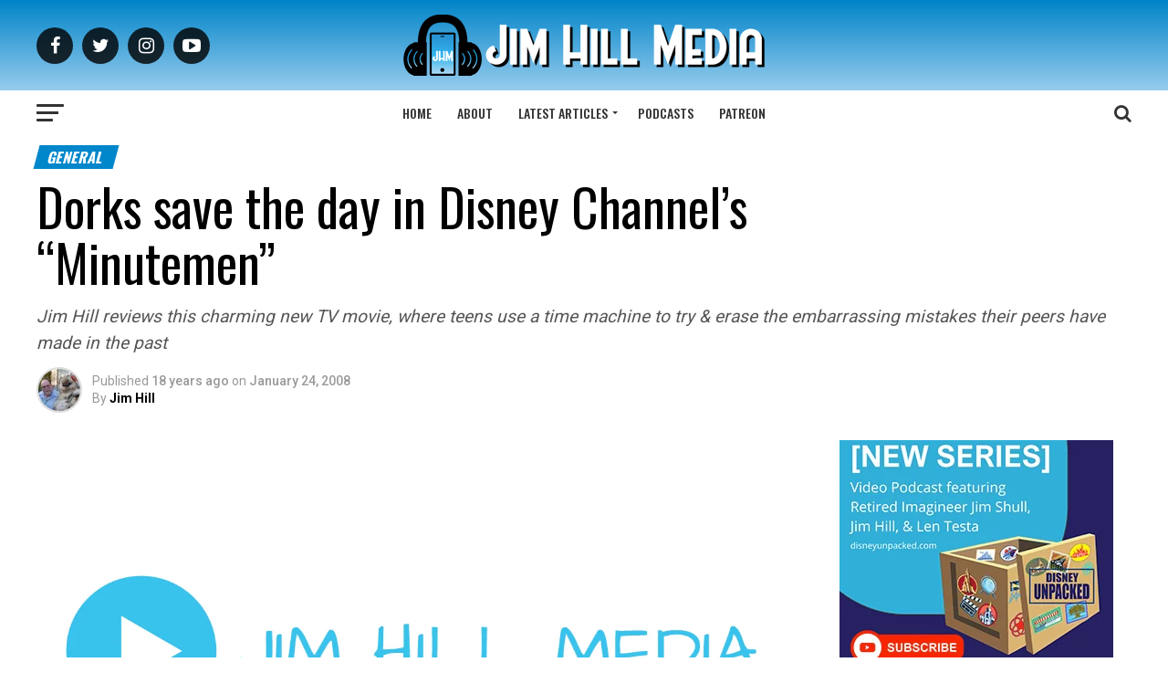

--- FILE ---
content_type: text/html; charset=UTF-8
request_url: https://jimhillmedia.com/dorks-save-the-day-in-disney-channels-minutemen/
body_size: 66156
content:
<!DOCTYPE html>
<html lang="en-US">
<head>
<meta charset="UTF-8" >
<meta name="viewport" id="viewport" content="width=device-width, initial-scale=1.0, maximum-scale=1.0, minimum-scale=1.0, user-scalable=no" />
<link rel="pingback" href="https://jimhillmedia.com/xmlrpc.php" />
<meta property="og:type" content="article" />
					<meta property="og:image" content="https://jimhillmedia.com/wp-content/uploads/2019/09/jim-hill-media-featured-1200x675-1-1000x600.png" />
		<meta name="twitter:image" content="https://jimhillmedia.com/wp-content/uploads/2019/09/jim-hill-media-featured-1200x675-1-1000x600.png" />
	<meta property="og:url" content="https://jimhillmedia.com/dorks-save-the-day-in-disney-channels-minutemen/" />
<meta property="og:title" content="Dorks save the day in Disney Channel&#8217;s &#8220;Minutemen&#8221;" />
<meta property="og:description" content="Jim Hill reviews this charming new TV movie, where teens use a time machine to try & erase the embarrassing mistakes their peers have made in the past" />
<meta name="twitter:card" content="summary">
<meta name="twitter:url" content="https://jimhillmedia.com/dorks-save-the-day-in-disney-channels-minutemen/">
<meta name="twitter:title" content="Dorks save the day in Disney Channel&#8217;s &#8220;Minutemen&#8221;">
<meta name="twitter:description" content="Jim Hill reviews this charming new TV movie, where teens use a time machine to try & erase the embarrassing mistakes their peers have made in the past">
<meta name='robots' content='index, follow, max-image-preview:large, max-snippet:-1, max-video-preview:-1' />
	<style>img:is([sizes="auto" i], [sizes^="auto," i]) { contain-intrinsic-size: 3000px 1500px }</style>
	
	<!-- This site is optimized with the Yoast SEO plugin v26.8 - https://yoast.com/product/yoast-seo-wordpress/ -->
	<title>Dorks save the day in Disney Channel&#039;s &quot;Minutemen&quot; - Jim Hill Media</title>
	<link rel="canonical" href="https://jimhillmedia.com/dorks-save-the-day-in-disney-channels-minutemen/" />
	<meta property="og:locale" content="en_US" />
	<meta property="og:type" content="article" />
	<meta property="og:title" content="Dorks save the day in Disney Channel&#039;s &quot;Minutemen&quot; - Jim Hill Media" />
	<meta property="og:description" content="Jim Hill reviews this charming new TV movie, where teens use a time machine to try &amp; erase the embarrassing mistakes their peers have made in the past" />
	<meta property="og:url" content="https://jimhillmedia.com/dorks-save-the-day-in-disney-channels-minutemen/" />
	<meta property="og:site_name" content="Jim Hill Media" />
	<meta property="article:publisher" content="https://www.facebook.com/JimHillMediaNews/" />
	<meta property="article:published_time" content="2008-01-24T21:00:00+00:00" />
	<meta property="article:modified_time" content="2025-08-08T20:02:26+00:00" />
	<meta property="og:image" content="https://jimhillmedia.com/wp-content/uploads/2019/09/jim-hill-media-featured-1200x675-1.png" />
	<meta property="og:image:width" content="1200" />
	<meta property="og:image:height" content="675" />
	<meta property="og:image:type" content="image/png" />
	<meta name="author" content="Jim Hill" />
	<meta name="twitter:card" content="summary_large_image" />
	<meta name="twitter:creator" content="@JimHillMedia" />
	<meta name="twitter:site" content="@JimHillMedia" />
	<meta name="twitter:label1" content="Written by" />
	<meta name="twitter:data1" content="Jim Hill" />
	<meta name="twitter:label2" content="Est. reading time" />
	<meta name="twitter:data2" content="5 minutes" />
	<script type="application/ld+json" class="yoast-schema-graph">{"@context":"https://schema.org","@graph":[{"@type":"Article","@id":"https://jimhillmedia.com/dorks-save-the-day-in-disney-channels-minutemen/#article","isPartOf":{"@id":"https://jimhillmedia.com/dorks-save-the-day-in-disney-channels-minutemen/"},"author":{"name":"Jim Hill","@id":"https://limegreen-loris-912771.hostingersite.com/#/schema/person/a455d6d65cff6f9ccec94f90ba69e68a"},"headline":"Dorks save the day in Disney Channel&#8217;s &#8220;Minutemen&#8221;","datePublished":"2008-01-24T21:00:00+00:00","dateModified":"2025-08-08T20:02:26+00:00","mainEntityOfPage":{"@id":"https://jimhillmedia.com/dorks-save-the-day-in-disney-channels-minutemen/"},"wordCount":922,"commentCount":0,"image":{"@id":"https://jimhillmedia.com/dorks-save-the-day-in-disney-channels-minutemen/#primaryimage"},"thumbnailUrl":"https://jimhillmedia.com/wp-content/uploads/2019/09/jim-hill-media-featured-1200x675-1.png","articleSection":["General"],"inLanguage":"en-US","potentialAction":[{"@type":"CommentAction","name":"Comment","target":["https://jimhillmedia.com/dorks-save-the-day-in-disney-channels-minutemen/#respond"]}]},{"@type":"WebPage","@id":"https://jimhillmedia.com/dorks-save-the-day-in-disney-channels-minutemen/","url":"https://jimhillmedia.com/dorks-save-the-day-in-disney-channels-minutemen/","name":"Dorks save the day in Disney Channel's \"Minutemen\" - Jim Hill Media","isPartOf":{"@id":"https://limegreen-loris-912771.hostingersite.com/#website"},"primaryImageOfPage":{"@id":"https://jimhillmedia.com/dorks-save-the-day-in-disney-channels-minutemen/#primaryimage"},"image":{"@id":"https://jimhillmedia.com/dorks-save-the-day-in-disney-channels-minutemen/#primaryimage"},"thumbnailUrl":"https://jimhillmedia.com/wp-content/uploads/2019/09/jim-hill-media-featured-1200x675-1.png","datePublished":"2008-01-24T21:00:00+00:00","dateModified":"2025-08-08T20:02:26+00:00","author":{"@id":"https://limegreen-loris-912771.hostingersite.com/#/schema/person/a455d6d65cff6f9ccec94f90ba69e68a"},"breadcrumb":{"@id":"https://jimhillmedia.com/dorks-save-the-day-in-disney-channels-minutemen/#breadcrumb"},"inLanguage":"en-US","potentialAction":[{"@type":"ReadAction","target":["https://jimhillmedia.com/dorks-save-the-day-in-disney-channels-minutemen/"]}]},{"@type":"ImageObject","inLanguage":"en-US","@id":"https://jimhillmedia.com/dorks-save-the-day-in-disney-channels-minutemen/#primaryimage","url":"https://jimhillmedia.com/wp-content/uploads/2019/09/jim-hill-media-featured-1200x675-1.png","contentUrl":"https://jimhillmedia.com/wp-content/uploads/2019/09/jim-hill-media-featured-1200x675-1.png","width":1200,"height":675},{"@type":"BreadcrumbList","@id":"https://jimhillmedia.com/dorks-save-the-day-in-disney-channels-minutemen/#breadcrumb","itemListElement":[{"@type":"ListItem","position":1,"name":"Home","item":"https://limegreen-loris-912771.hostingersite.com/"},{"@type":"ListItem","position":2,"name":"Dorks save the day in Disney Channel&#8217;s &#8220;Minutemen&#8221;"}]},{"@type":"WebSite","@id":"https://limegreen-loris-912771.hostingersite.com/#website","url":"https://limegreen-loris-912771.hostingersite.com/","name":"Jim Hill Media","description":"Disney, Universal, &amp; Entertainment News","potentialAction":[{"@type":"SearchAction","target":{"@type":"EntryPoint","urlTemplate":"https://limegreen-loris-912771.hostingersite.com/?s={search_term_string}"},"query-input":{"@type":"PropertyValueSpecification","valueRequired":true,"valueName":"search_term_string"}}],"inLanguage":"en-US"},{"@type":"Person","@id":"https://limegreen-loris-912771.hostingersite.com/#/schema/person/a455d6d65cff6f9ccec94f90ba69e68a","name":"Jim Hill","image":{"@type":"ImageObject","inLanguage":"en-US","@id":"https://limegreen-loris-912771.hostingersite.com/#/schema/person/image/","url":"https://limegreen-loris-912771.hostingersite.com/wp-content/uploads/2024/11/jim-hill_avatar-96x96.jpeg","contentUrl":"https://limegreen-loris-912771.hostingersite.com/wp-content/uploads/2024/11/jim-hill_avatar-96x96.jpeg","caption":"Jim Hill"},"description":"Jim Hill is an entertainment writer who has specialized in covering The Walt Disney Company for nearly 40 years now. Over that time, he has interviewed hundreds of animators, actors, and Imagineers -- many of whom have shared behind-the-scenes stories with Mr. Hill about how the Mouse House really works. In addition to the 4000+ articles Jim has written for the Web, he also co-hosts a trio of popular podcasts: “Disney Dish with Len Testa,” “Fine Tooning with Drew Taylor” and “Marvel US Disney with Aaron Adams.” Mr. Hill makes his home in Southern New Hampshire with his lovely wife Nancy and two obnoxious cats, Ginger &amp; Betty.","url":"https://jimhillmedia.com/author/jimhillmedia/"}]}</script>
	<!-- / Yoast SEO plugin. -->


<link rel='dns-prefetch' href='//www.googletagmanager.com' />
<link rel='dns-prefetch' href='//ajax.googleapis.com' />
<link rel='dns-prefetch' href='//fonts.googleapis.com' />
<link rel='dns-prefetch' href='//pagead2.googlesyndication.com' />
<link rel='dns-prefetch' href='//fundingchoicesmessages.google.com' />
<link rel="alternate" type="application/rss+xml" title="Jim Hill Media &raquo; Feed" href="https://jimhillmedia.com/feed/" />
<link rel="alternate" type="application/rss+xml" title="Jim Hill Media &raquo; Comments Feed" href="https://jimhillmedia.com/comments/feed/" />
<link rel="alternate" type="application/rss+xml" title="Jim Hill Media &raquo; Dorks save the day in Disney Channel&#8217;s &#8220;Minutemen&#8221; Comments Feed" href="https://jimhillmedia.com/dorks-save-the-day-in-disney-channels-minutemen/feed/" />
<script type="text/javascript">
/* <![CDATA[ */
window._wpemojiSettings = {"baseUrl":"https:\/\/s.w.org\/images\/core\/emoji\/16.0.1\/72x72\/","ext":".png","svgUrl":"https:\/\/s.w.org\/images\/core\/emoji\/16.0.1\/svg\/","svgExt":".svg","source":{"concatemoji":"https:\/\/jimhillmedia.com\/wp-includes\/js\/wp-emoji-release.min.js?ver=6.8.3"}};
/*! This file is auto-generated */
!function(s,n){var o,i,e;function c(e){try{var t={supportTests:e,timestamp:(new Date).valueOf()};sessionStorage.setItem(o,JSON.stringify(t))}catch(e){}}function p(e,t,n){e.clearRect(0,0,e.canvas.width,e.canvas.height),e.fillText(t,0,0);var t=new Uint32Array(e.getImageData(0,0,e.canvas.width,e.canvas.height).data),a=(e.clearRect(0,0,e.canvas.width,e.canvas.height),e.fillText(n,0,0),new Uint32Array(e.getImageData(0,0,e.canvas.width,e.canvas.height).data));return t.every(function(e,t){return e===a[t]})}function u(e,t){e.clearRect(0,0,e.canvas.width,e.canvas.height),e.fillText(t,0,0);for(var n=e.getImageData(16,16,1,1),a=0;a<n.data.length;a++)if(0!==n.data[a])return!1;return!0}function f(e,t,n,a){switch(t){case"flag":return n(e,"\ud83c\udff3\ufe0f\u200d\u26a7\ufe0f","\ud83c\udff3\ufe0f\u200b\u26a7\ufe0f")?!1:!n(e,"\ud83c\udde8\ud83c\uddf6","\ud83c\udde8\u200b\ud83c\uddf6")&&!n(e,"\ud83c\udff4\udb40\udc67\udb40\udc62\udb40\udc65\udb40\udc6e\udb40\udc67\udb40\udc7f","\ud83c\udff4\u200b\udb40\udc67\u200b\udb40\udc62\u200b\udb40\udc65\u200b\udb40\udc6e\u200b\udb40\udc67\u200b\udb40\udc7f");case"emoji":return!a(e,"\ud83e\udedf")}return!1}function g(e,t,n,a){var r="undefined"!=typeof WorkerGlobalScope&&self instanceof WorkerGlobalScope?new OffscreenCanvas(300,150):s.createElement("canvas"),o=r.getContext("2d",{willReadFrequently:!0}),i=(o.textBaseline="top",o.font="600 32px Arial",{});return e.forEach(function(e){i[e]=t(o,e,n,a)}),i}function t(e){var t=s.createElement("script");t.src=e,t.defer=!0,s.head.appendChild(t)}"undefined"!=typeof Promise&&(o="wpEmojiSettingsSupports",i=["flag","emoji"],n.supports={everything:!0,everythingExceptFlag:!0},e=new Promise(function(e){s.addEventListener("DOMContentLoaded",e,{once:!0})}),new Promise(function(t){var n=function(){try{var e=JSON.parse(sessionStorage.getItem(o));if("object"==typeof e&&"number"==typeof e.timestamp&&(new Date).valueOf()<e.timestamp+604800&&"object"==typeof e.supportTests)return e.supportTests}catch(e){}return null}();if(!n){if("undefined"!=typeof Worker&&"undefined"!=typeof OffscreenCanvas&&"undefined"!=typeof URL&&URL.createObjectURL&&"undefined"!=typeof Blob)try{var e="postMessage("+g.toString()+"("+[JSON.stringify(i),f.toString(),p.toString(),u.toString()].join(",")+"));",a=new Blob([e],{type:"text/javascript"}),r=new Worker(URL.createObjectURL(a),{name:"wpTestEmojiSupports"});return void(r.onmessage=function(e){c(n=e.data),r.terminate(),t(n)})}catch(e){}c(n=g(i,f,p,u))}t(n)}).then(function(e){for(var t in e)n.supports[t]=e[t],n.supports.everything=n.supports.everything&&n.supports[t],"flag"!==t&&(n.supports.everythingExceptFlag=n.supports.everythingExceptFlag&&n.supports[t]);n.supports.everythingExceptFlag=n.supports.everythingExceptFlag&&!n.supports.flag,n.DOMReady=!1,n.readyCallback=function(){n.DOMReady=!0}}).then(function(){return e}).then(function(){var e;n.supports.everything||(n.readyCallback(),(e=n.source||{}).concatemoji?t(e.concatemoji):e.wpemoji&&e.twemoji&&(t(e.twemoji),t(e.wpemoji)))}))}((window,document),window._wpemojiSettings);
/* ]]> */
</script>
<style id='wp-emoji-styles-inline-css' type='text/css'>

	img.wp-smiley, img.emoji {
		display: inline !important;
		border: none !important;
		box-shadow: none !important;
		height: 1em !important;
		width: 1em !important;
		margin: 0 0.07em !important;
		vertical-align: -0.1em !important;
		background: none !important;
		padding: 0 !important;
	}
</style>
<link rel='stylesheet' id='wp-block-library-css' href='https://jimhillmedia.com/wp-includes/css/dist/block-library/style.min.css?ver=6.8.3' type='text/css' media='all' />
<style id='classic-theme-styles-inline-css' type='text/css'>
/*! This file is auto-generated */
.wp-block-button__link{color:#fff;background-color:#32373c;border-radius:9999px;box-shadow:none;text-decoration:none;padding:calc(.667em + 2px) calc(1.333em + 2px);font-size:1.125em}.wp-block-file__button{background:#32373c;color:#fff;text-decoration:none}
</style>
<style id='global-styles-inline-css' type='text/css'>
:root{--wp--preset--aspect-ratio--square: 1;--wp--preset--aspect-ratio--4-3: 4/3;--wp--preset--aspect-ratio--3-4: 3/4;--wp--preset--aspect-ratio--3-2: 3/2;--wp--preset--aspect-ratio--2-3: 2/3;--wp--preset--aspect-ratio--16-9: 16/9;--wp--preset--aspect-ratio--9-16: 9/16;--wp--preset--color--black: #000000;--wp--preset--color--cyan-bluish-gray: #abb8c3;--wp--preset--color--white: #ffffff;--wp--preset--color--pale-pink: #f78da7;--wp--preset--color--vivid-red: #cf2e2e;--wp--preset--color--luminous-vivid-orange: #ff6900;--wp--preset--color--luminous-vivid-amber: #fcb900;--wp--preset--color--light-green-cyan: #7bdcb5;--wp--preset--color--vivid-green-cyan: #00d084;--wp--preset--color--pale-cyan-blue: #8ed1fc;--wp--preset--color--vivid-cyan-blue: #0693e3;--wp--preset--color--vivid-purple: #9b51e0;--wp--preset--color--: #444;--wp--preset--gradient--vivid-cyan-blue-to-vivid-purple: linear-gradient(135deg,rgba(6,147,227,1) 0%,rgb(155,81,224) 100%);--wp--preset--gradient--light-green-cyan-to-vivid-green-cyan: linear-gradient(135deg,rgb(122,220,180) 0%,rgb(0,208,130) 100%);--wp--preset--gradient--luminous-vivid-amber-to-luminous-vivid-orange: linear-gradient(135deg,rgba(252,185,0,1) 0%,rgba(255,105,0,1) 100%);--wp--preset--gradient--luminous-vivid-orange-to-vivid-red: linear-gradient(135deg,rgba(255,105,0,1) 0%,rgb(207,46,46) 100%);--wp--preset--gradient--very-light-gray-to-cyan-bluish-gray: linear-gradient(135deg,rgb(238,238,238) 0%,rgb(169,184,195) 100%);--wp--preset--gradient--cool-to-warm-spectrum: linear-gradient(135deg,rgb(74,234,220) 0%,rgb(151,120,209) 20%,rgb(207,42,186) 40%,rgb(238,44,130) 60%,rgb(251,105,98) 80%,rgb(254,248,76) 100%);--wp--preset--gradient--blush-light-purple: linear-gradient(135deg,rgb(255,206,236) 0%,rgb(152,150,240) 100%);--wp--preset--gradient--blush-bordeaux: linear-gradient(135deg,rgb(254,205,165) 0%,rgb(254,45,45) 50%,rgb(107,0,62) 100%);--wp--preset--gradient--luminous-dusk: linear-gradient(135deg,rgb(255,203,112) 0%,rgb(199,81,192) 50%,rgb(65,88,208) 100%);--wp--preset--gradient--pale-ocean: linear-gradient(135deg,rgb(255,245,203) 0%,rgb(182,227,212) 50%,rgb(51,167,181) 100%);--wp--preset--gradient--electric-grass: linear-gradient(135deg,rgb(202,248,128) 0%,rgb(113,206,126) 100%);--wp--preset--gradient--midnight: linear-gradient(135deg,rgb(2,3,129) 0%,rgb(40,116,252) 100%);--wp--preset--font-size--small: 13px;--wp--preset--font-size--medium: 20px;--wp--preset--font-size--large: 36px;--wp--preset--font-size--x-large: 42px;--wp--preset--spacing--20: 0.44rem;--wp--preset--spacing--30: 0.67rem;--wp--preset--spacing--40: 1rem;--wp--preset--spacing--50: 1.5rem;--wp--preset--spacing--60: 2.25rem;--wp--preset--spacing--70: 3.38rem;--wp--preset--spacing--80: 5.06rem;--wp--preset--shadow--natural: 6px 6px 9px rgba(0, 0, 0, 0.2);--wp--preset--shadow--deep: 12px 12px 50px rgba(0, 0, 0, 0.4);--wp--preset--shadow--sharp: 6px 6px 0px rgba(0, 0, 0, 0.2);--wp--preset--shadow--outlined: 6px 6px 0px -3px rgba(255, 255, 255, 1), 6px 6px rgba(0, 0, 0, 1);--wp--preset--shadow--crisp: 6px 6px 0px rgba(0, 0, 0, 1);}:where(.is-layout-flex){gap: 0.5em;}:where(.is-layout-grid){gap: 0.5em;}body .is-layout-flex{display: flex;}.is-layout-flex{flex-wrap: wrap;align-items: center;}.is-layout-flex > :is(*, div){margin: 0;}body .is-layout-grid{display: grid;}.is-layout-grid > :is(*, div){margin: 0;}:where(.wp-block-columns.is-layout-flex){gap: 2em;}:where(.wp-block-columns.is-layout-grid){gap: 2em;}:where(.wp-block-post-template.is-layout-flex){gap: 1.25em;}:where(.wp-block-post-template.is-layout-grid){gap: 1.25em;}.has-black-color{color: var(--wp--preset--color--black) !important;}.has-cyan-bluish-gray-color{color: var(--wp--preset--color--cyan-bluish-gray) !important;}.has-white-color{color: var(--wp--preset--color--white) !important;}.has-pale-pink-color{color: var(--wp--preset--color--pale-pink) !important;}.has-vivid-red-color{color: var(--wp--preset--color--vivid-red) !important;}.has-luminous-vivid-orange-color{color: var(--wp--preset--color--luminous-vivid-orange) !important;}.has-luminous-vivid-amber-color{color: var(--wp--preset--color--luminous-vivid-amber) !important;}.has-light-green-cyan-color{color: var(--wp--preset--color--light-green-cyan) !important;}.has-vivid-green-cyan-color{color: var(--wp--preset--color--vivid-green-cyan) !important;}.has-pale-cyan-blue-color{color: var(--wp--preset--color--pale-cyan-blue) !important;}.has-vivid-cyan-blue-color{color: var(--wp--preset--color--vivid-cyan-blue) !important;}.has-vivid-purple-color{color: var(--wp--preset--color--vivid-purple) !important;}.has-black-background-color{background-color: var(--wp--preset--color--black) !important;}.has-cyan-bluish-gray-background-color{background-color: var(--wp--preset--color--cyan-bluish-gray) !important;}.has-white-background-color{background-color: var(--wp--preset--color--white) !important;}.has-pale-pink-background-color{background-color: var(--wp--preset--color--pale-pink) !important;}.has-vivid-red-background-color{background-color: var(--wp--preset--color--vivid-red) !important;}.has-luminous-vivid-orange-background-color{background-color: var(--wp--preset--color--luminous-vivid-orange) !important;}.has-luminous-vivid-amber-background-color{background-color: var(--wp--preset--color--luminous-vivid-amber) !important;}.has-light-green-cyan-background-color{background-color: var(--wp--preset--color--light-green-cyan) !important;}.has-vivid-green-cyan-background-color{background-color: var(--wp--preset--color--vivid-green-cyan) !important;}.has-pale-cyan-blue-background-color{background-color: var(--wp--preset--color--pale-cyan-blue) !important;}.has-vivid-cyan-blue-background-color{background-color: var(--wp--preset--color--vivid-cyan-blue) !important;}.has-vivid-purple-background-color{background-color: var(--wp--preset--color--vivid-purple) !important;}.has-black-border-color{border-color: var(--wp--preset--color--black) !important;}.has-cyan-bluish-gray-border-color{border-color: var(--wp--preset--color--cyan-bluish-gray) !important;}.has-white-border-color{border-color: var(--wp--preset--color--white) !important;}.has-pale-pink-border-color{border-color: var(--wp--preset--color--pale-pink) !important;}.has-vivid-red-border-color{border-color: var(--wp--preset--color--vivid-red) !important;}.has-luminous-vivid-orange-border-color{border-color: var(--wp--preset--color--luminous-vivid-orange) !important;}.has-luminous-vivid-amber-border-color{border-color: var(--wp--preset--color--luminous-vivid-amber) !important;}.has-light-green-cyan-border-color{border-color: var(--wp--preset--color--light-green-cyan) !important;}.has-vivid-green-cyan-border-color{border-color: var(--wp--preset--color--vivid-green-cyan) !important;}.has-pale-cyan-blue-border-color{border-color: var(--wp--preset--color--pale-cyan-blue) !important;}.has-vivid-cyan-blue-border-color{border-color: var(--wp--preset--color--vivid-cyan-blue) !important;}.has-vivid-purple-border-color{border-color: var(--wp--preset--color--vivid-purple) !important;}.has-vivid-cyan-blue-to-vivid-purple-gradient-background{background: var(--wp--preset--gradient--vivid-cyan-blue-to-vivid-purple) !important;}.has-light-green-cyan-to-vivid-green-cyan-gradient-background{background: var(--wp--preset--gradient--light-green-cyan-to-vivid-green-cyan) !important;}.has-luminous-vivid-amber-to-luminous-vivid-orange-gradient-background{background: var(--wp--preset--gradient--luminous-vivid-amber-to-luminous-vivid-orange) !important;}.has-luminous-vivid-orange-to-vivid-red-gradient-background{background: var(--wp--preset--gradient--luminous-vivid-orange-to-vivid-red) !important;}.has-very-light-gray-to-cyan-bluish-gray-gradient-background{background: var(--wp--preset--gradient--very-light-gray-to-cyan-bluish-gray) !important;}.has-cool-to-warm-spectrum-gradient-background{background: var(--wp--preset--gradient--cool-to-warm-spectrum) !important;}.has-blush-light-purple-gradient-background{background: var(--wp--preset--gradient--blush-light-purple) !important;}.has-blush-bordeaux-gradient-background{background: var(--wp--preset--gradient--blush-bordeaux) !important;}.has-luminous-dusk-gradient-background{background: var(--wp--preset--gradient--luminous-dusk) !important;}.has-pale-ocean-gradient-background{background: var(--wp--preset--gradient--pale-ocean) !important;}.has-electric-grass-gradient-background{background: var(--wp--preset--gradient--electric-grass) !important;}.has-midnight-gradient-background{background: var(--wp--preset--gradient--midnight) !important;}.has-small-font-size{font-size: var(--wp--preset--font-size--small) !important;}.has-medium-font-size{font-size: var(--wp--preset--font-size--medium) !important;}.has-large-font-size{font-size: var(--wp--preset--font-size--large) !important;}.has-x-large-font-size{font-size: var(--wp--preset--font-size--x-large) !important;}
:where(.wp-block-post-template.is-layout-flex){gap: 1.25em;}:where(.wp-block-post-template.is-layout-grid){gap: 1.25em;}
:where(.wp-block-columns.is-layout-flex){gap: 2em;}:where(.wp-block-columns.is-layout-grid){gap: 2em;}
:root :where(.wp-block-pullquote){font-size: 1.5em;line-height: 1.6;}
</style>
<link rel='stylesheet' id='rt-fontawsome-css' href='https://jimhillmedia.com/wp-content/plugins/the-post-grid/assets/vendor/font-awesome/css/font-awesome.min.css?ver=7.8.8' type='text/css' media='all' />
<link rel='stylesheet' id='rt-tpg-css' href='https://jimhillmedia.com/wp-content/plugins/the-post-grid/assets/css/thepostgrid.min.css?ver=7.8.8' type='text/css' media='all' />
<link rel='stylesheet' id='ql-jquery-ui-css' href='//ajax.googleapis.com/ajax/libs/jqueryui/1.12.1/themes/smoothness/jquery-ui.css?ver=6.8.3' type='text/css' media='all' />
<link rel='stylesheet' id='mvp-custom-style-css' href='https://jimhillmedia.com/wp-content/themes/zox-news/style.css?ver=6.8.3' type='text/css' media='all' />
<style id='mvp-custom-style-inline-css' type='text/css'>


#mvp-wallpaper {
	background: url() no-repeat 50% 0;
	}

#mvp-foot-copy a {
	color: #0dbceb;
	}

#mvp-content-main p a,
.mvp-post-add-main p a {
	box-shadow: inset 0 -4px 0 #0dbceb;
	}

#mvp-content-main p a:hover,
.mvp-post-add-main p a:hover {
	background: #0dbceb;
	}

a,
a:visited,
.post-info-name a,
.woocommerce .woocommerce-breadcrumb a {
	color: #0087cb;
	}

#mvp-side-wrap a:hover {
	color: #0087cb;
	}

.mvp-fly-top:hover,
.mvp-vid-box-wrap,
ul.mvp-soc-mob-list li.mvp-soc-mob-com {
	background: #0084c8;
	}

nav.mvp-fly-nav-menu ul li.menu-item-has-children:after,
.mvp-feat1-left-wrap span.mvp-cd-cat,
.mvp-widget-feat1-top-story span.mvp-cd-cat,
.mvp-widget-feat2-left-cont span.mvp-cd-cat,
.mvp-widget-dark-feat span.mvp-cd-cat,
.mvp-widget-dark-sub span.mvp-cd-cat,
.mvp-vid-wide-text span.mvp-cd-cat,
.mvp-feat2-top-text span.mvp-cd-cat,
.mvp-feat3-main-story span.mvp-cd-cat,
.mvp-feat3-sub-text span.mvp-cd-cat,
.mvp-feat4-main-text span.mvp-cd-cat,
.woocommerce-message:before,
.woocommerce-info:before,
.woocommerce-message:before {
	color: #0084c8;
	}

#searchform input,
.mvp-authors-name {
	border-bottom: 1px solid #0084c8;
	}

.mvp-fly-top:hover {
	border-top: 1px solid #0084c8;
	border-left: 1px solid #0084c8;
	border-bottom: 1px solid #0084c8;
	}

.woocommerce .widget_price_filter .ui-slider .ui-slider-handle,
.woocommerce #respond input#submit.alt,
.woocommerce a.button.alt,
.woocommerce button.button.alt,
.woocommerce input.button.alt,
.woocommerce #respond input#submit.alt:hover,
.woocommerce a.button.alt:hover,
.woocommerce button.button.alt:hover,
.woocommerce input.button.alt:hover {
	background-color: #0084c8;
	}

.woocommerce-error,
.woocommerce-info,
.woocommerce-message {
	border-top-color: #0084c8;
	}

ul.mvp-feat1-list-buts li.active span.mvp-feat1-list-but,
span.mvp-widget-home-title,
span.mvp-post-cat,
span.mvp-feat1-pop-head {
	background: #0087cb;
	}

.woocommerce span.onsale {
	background-color: #0087cb;
	}

.mvp-widget-feat2-side-more-but,
.woocommerce .star-rating span:before,
span.mvp-prev-next-label,
.mvp-cat-date-wrap .sticky {
	color: #0087cb !important;
	}

#mvp-main-nav-top,
#mvp-fly-wrap,
.mvp-soc-mob-right,
#mvp-main-nav-small-cont {
	background: #000000;
	}

#mvp-main-nav-small .mvp-fly-but-wrap span,
#mvp-main-nav-small .mvp-search-but-wrap span,
.mvp-nav-top-left .mvp-fly-but-wrap span,
#mvp-fly-wrap .mvp-fly-but-wrap span {
	background: #555555;
	}

.mvp-nav-top-right .mvp-nav-search-but,
span.mvp-fly-soc-head,
.mvp-soc-mob-right i,
#mvp-main-nav-small span.mvp-nav-search-but,
#mvp-main-nav-small .mvp-nav-menu ul li a  {
	color: #555555;
	}

#mvp-main-nav-small .mvp-nav-menu ul li.menu-item-has-children a:after {
	border-color: #555555 transparent transparent transparent;
	}

#mvp-nav-top-wrap span.mvp-nav-search-but:hover,
#mvp-main-nav-small span.mvp-nav-search-but:hover {
	color: #0084c8;
	}

#mvp-nav-top-wrap .mvp-fly-but-wrap:hover span,
#mvp-main-nav-small .mvp-fly-but-wrap:hover span,
span.mvp-woo-cart-num:hover {
	background: #0084c8;
	}

#mvp-main-nav-bot-cont {
	background: #0dbceb;
	}

#mvp-nav-bot-wrap .mvp-fly-but-wrap span,
#mvp-nav-bot-wrap .mvp-search-but-wrap span {
	background: #000000;
	}

#mvp-nav-bot-wrap span.mvp-nav-search-but,
#mvp-nav-bot-wrap .mvp-nav-menu ul li a {
	color: #000000;
	}

#mvp-nav-bot-wrap .mvp-nav-menu ul li.menu-item-has-children a:after {
	border-color: #000000 transparent transparent transparent;
	}

.mvp-nav-menu ul li:hover a {
	border-bottom: 5px solid #0dbceb;
	}

#mvp-nav-bot-wrap .mvp-fly-but-wrap:hover span {
	background: #0dbceb;
	}

#mvp-nav-bot-wrap span.mvp-nav-search-but:hover {
	color: #0dbceb;
	}

body,
.mvp-feat1-feat-text p,
.mvp-feat2-top-text p,
.mvp-feat3-main-text p,
.mvp-feat3-sub-text p,
#searchform input,
.mvp-author-info-text,
span.mvp-post-excerpt,
.mvp-nav-menu ul li ul.sub-menu li a,
nav.mvp-fly-nav-menu ul li a,
.mvp-ad-label,
span.mvp-feat-caption,
.mvp-post-tags a,
.mvp-post-tags a:visited,
span.mvp-author-box-name a,
#mvp-author-box-text p,
.mvp-post-gallery-text p,
ul.mvp-soc-mob-list li span,
#comments,
h3#reply-title,
h2.comments,
#mvp-foot-copy p,
span.mvp-fly-soc-head,
.mvp-post-tags-header,
span.mvp-prev-next-label,
span.mvp-post-add-link-but,
#mvp-comments-button a,
#mvp-comments-button span.mvp-comment-but-text,
.woocommerce ul.product_list_widget span.product-title,
.woocommerce ul.product_list_widget li a,
.woocommerce #reviews #comments ol.commentlist li .comment-text p.meta,
.woocommerce div.product p.price,
.woocommerce div.product p.price ins,
.woocommerce div.product p.price del,
.woocommerce ul.products li.product .price del,
.woocommerce ul.products li.product .price ins,
.woocommerce ul.products li.product .price,
.woocommerce #respond input#submit,
.woocommerce a.button,
.woocommerce button.button,
.woocommerce input.button,
.woocommerce .widget_price_filter .price_slider_amount .button,
.woocommerce span.onsale,
.woocommerce-review-link,
#woo-content p.woocommerce-result-count,
.woocommerce div.product .woocommerce-tabs ul.tabs li a,
a.mvp-inf-more-but,
span.mvp-cont-read-but,
span.mvp-cd-cat,
span.mvp-cd-date,
.mvp-feat4-main-text p,
span.mvp-woo-cart-num,
span.mvp-widget-home-title2,
.wp-caption,
#mvp-content-main p.wp-caption-text,
.gallery-caption,
.mvp-post-add-main p.wp-caption-text,
#bbpress-forums,
#bbpress-forums p,
.protected-post-form input,
#mvp-feat6-text p {
	font-family: 'Roboto', sans-serif;
	}

.mvp-blog-story-text p,
span.mvp-author-page-desc,
#mvp-404 p,
.mvp-widget-feat1-bot-text p,
.mvp-widget-feat2-left-text p,
.mvp-flex-story-text p,
.mvp-search-text p,
#mvp-content-main p,
.mvp-post-add-main p,
#mvp-content-main ul li,
#mvp-content-main ol li,
.rwp-summary,
.rwp-u-review__comment,
.mvp-feat5-mid-main-text p,
.mvp-feat5-small-main-text p,
#mvp-content-main .wp-block-button__link,
.wp-block-audio figcaption,
.wp-block-video figcaption,
.wp-block-embed figcaption,
.wp-block-verse pre,
pre.wp-block-verse {
	font-family: 'PT Serif', sans-serif;
	}

.mvp-nav-menu ul li a,
#mvp-foot-menu ul li a {
	font-family: 'Oswald', sans-serif;
	}


.mvp-feat1-sub-text h2,
.mvp-feat1-pop-text h2,
.mvp-feat1-list-text h2,
.mvp-widget-feat1-top-text h2,
.mvp-widget-feat1-bot-text h2,
.mvp-widget-dark-feat-text h2,
.mvp-widget-dark-sub-text h2,
.mvp-widget-feat2-left-text h2,
.mvp-widget-feat2-right-text h2,
.mvp-blog-story-text h2,
.mvp-flex-story-text h2,
.mvp-vid-wide-more-text p,
.mvp-prev-next-text p,
.mvp-related-text,
.mvp-post-more-text p,
h2.mvp-authors-latest a,
.mvp-feat2-bot-text h2,
.mvp-feat3-sub-text h2,
.mvp-feat3-main-text h2,
.mvp-feat4-main-text h2,
.mvp-feat5-text h2,
.mvp-feat5-mid-main-text h2,
.mvp-feat5-small-main-text h2,
.mvp-feat5-mid-sub-text h2,
#mvp-feat6-text h2,
.alp-related-posts-wrapper .alp-related-post .post-title {
	font-family: 'Oswald', sans-serif;
	}

.mvp-feat2-top-text h2,
.mvp-feat1-feat-text h2,
h1.mvp-post-title,
h1.mvp-post-title-wide,
.mvp-drop-nav-title h4,
#mvp-content-main blockquote p,
.mvp-post-add-main blockquote p,
#mvp-content-main p.has-large-font-size,
#mvp-404 h1,
#woo-content h1.page-title,
.woocommerce div.product .product_title,
.woocommerce ul.products li.product h3,
.alp-related-posts .current .post-title {
	font-family: 'Oswald', sans-serif;
	}

span.mvp-feat1-pop-head,
.mvp-feat1-pop-text:before,
span.mvp-feat1-list-but,
span.mvp-widget-home-title,
.mvp-widget-feat2-side-more,
span.mvp-post-cat,
span.mvp-page-head,
h1.mvp-author-top-head,
.mvp-authors-name,
#mvp-content-main h1,
#mvp-content-main h2,
#mvp-content-main h3,
#mvp-content-main h4,
#mvp-content-main h5,
#mvp-content-main h6,
.woocommerce .related h2,
.woocommerce div.product .woocommerce-tabs .panel h2,
.woocommerce div.product .product_title,
.mvp-feat5-side-list .mvp-feat1-list-img:after {
	font-family: 'Roboto', sans-serif;
	}

	

	#mvp-main-nav-top {
		background: #fff;
		padding: 15px 0 0;
		}
	#mvp-fly-wrap,
	.mvp-soc-mob-right,
	#mvp-main-nav-small-cont {
		background: #fff;
		}
	#mvp-main-nav-small .mvp-fly-but-wrap span,
	#mvp-main-nav-small .mvp-search-but-wrap span,
	.mvp-nav-top-left .mvp-fly-but-wrap span,
	#mvp-fly-wrap .mvp-fly-but-wrap span {
		background: #000;
		}
	.mvp-nav-top-right .mvp-nav-search-but,
	span.mvp-fly-soc-head,
	.mvp-soc-mob-right i,
	#mvp-main-nav-small span.mvp-nav-search-but,
	#mvp-main-nav-small .mvp-nav-menu ul li a  {
		color: #000;
		}
	#mvp-main-nav-small .mvp-nav-menu ul li.menu-item-has-children a:after {
		border-color: #000 transparent transparent transparent;
		}
	.mvp-feat1-feat-text h2,
	h1.mvp-post-title,
	.mvp-feat2-top-text h2,
	.mvp-feat3-main-text h2,
	#mvp-content-main blockquote p,
	.mvp-post-add-main blockquote p {
		font-family: 'Anton', sans-serif;
		font-weight: 400;
		letter-spacing: normal;
		}
	.mvp-feat1-feat-text h2,
	.mvp-feat2-top-text h2,
	.mvp-feat3-main-text h2 {
		line-height: 1;
		text-transform: uppercase;
		}
		

	span.mvp-nav-soc-but,
	ul.mvp-fly-soc-list li a,
	span.mvp-woo-cart-num {
		background: rgba(0,0,0,.8);
		}
	span.mvp-woo-cart-icon {
		color: rgba(0,0,0,.8);
		}
	nav.mvp-fly-nav-menu ul li,
	nav.mvp-fly-nav-menu ul li ul.sub-menu {
		border-top: 1px solid rgba(0,0,0,.1);
		}
	nav.mvp-fly-nav-menu ul li a {
		color: #000;
		}
	.mvp-drop-nav-title h4 {
		color: #000;
		}
		

	.mvp-nav-links {
		display: none;
		}
		

	@media screen and (max-width: 479px) {
		.single #mvp-content-body-top {
			max-height: 400px;
			}
		.single .mvp-cont-read-but-wrap {
			display: inline;
			}
		}
		

	.alp-advert {
		display: none;
	}
	.alp-related-posts-wrapper .alp-related-posts .current {
		margin: 0 0 10px;
	}
		
</style>
<link rel='stylesheet' id='fontawesome-child-css' href='https://jimhillmedia.com/wp-content/themes/zox-news-child/font-awesome/css/font-awesome.css?ver=6.8.3' type='text/css' media='all' />
<link rel='stylesheet' id='mvp-custom-child-style-css' href='https://jimhillmedia.com/wp-content/themes/zox-news-child/style.css?ver=1.0.0' type='text/css' media='all' />
<link rel='stylesheet' id='mvp-reset-css' href='https://jimhillmedia.com/wp-content/themes/zox-news/css/reset.css?ver=6.8.3' type='text/css' media='all' />
<link rel='stylesheet' id='fontawesome-css' href='https://jimhillmedia.com/wp-content/themes/zox-news-child/font-awesome/css/font-awesome.css?ver=6.8.3' type='text/css' media='all' />
<link crossorigin="anonymous" rel='stylesheet' id='mvp-fonts-css' href='//fonts.googleapis.com/css?family=Roboto%3A300%2C400%2C700%2C900%7COswald%3A400%2C700%7CAdvent+Pro%3A700%7COpen+Sans%3A700%7CAnton%3A400Oswald%3A100%2C200%2C300%2C400%2C500%2C600%2C700%2C800%2C900%7COswald%3A100%2C200%2C300%2C400%2C500%2C600%2C700%2C800%2C900%7CRoboto%3A100%2C200%2C300%2C400%2C500%2C600%2C700%2C800%2C900%7CRoboto%3A100%2C200%2C300%2C400%2C500%2C600%2C700%2C800%2C900%7CPT+Serif%3A100%2C200%2C300%2C400%2C500%2C600%2C700%2C800%2C900%7COswald%3A100%2C200%2C300%2C400%2C500%2C600%2C700%2C800%2C900%26subset%3Dlatin%2Clatin-ext%2Ccyrillic%2Ccyrillic-ext%2Cgreek-ext%2Cgreek%2Cvietnamese' type='text/css' media='all' />
<link rel='stylesheet' id='mvp-media-queries-css' href='https://jimhillmedia.com/wp-content/themes/zox-news/css/media-queries.css?ver=6.8.3' type='text/css' media='all' />
<script type="text/javascript" src="https://jimhillmedia.com/wp-includes/js/jquery/jquery.min.js?ver=3.7.1" id="jquery-core-js"></script>
<script type="text/javascript" src="https://jimhillmedia.com/wp-includes/js/jquery/jquery-migrate.min.js?ver=3.4.1" id="jquery-migrate-js"></script>

<!-- Google tag (gtag.js) snippet added by Site Kit -->
<!-- Google Analytics snippet added by Site Kit -->
<script type="text/javascript" src="https://www.googletagmanager.com/gtag/js?id=G-55YTE8JPGT" id="google_gtagjs-js" async></script>
<script type="text/javascript" id="google_gtagjs-js-after">
/* <![CDATA[ */
window.dataLayer = window.dataLayer || [];function gtag(){dataLayer.push(arguments);}
gtag("set","linker",{"domains":["jimhillmedia.com"]});
gtag("js", new Date());
gtag("set", "developer_id.dZTNiMT", true);
gtag("config", "G-55YTE8JPGT", {"googlesitekit_post_type":"post"});
 window._googlesitekit = window._googlesitekit || {}; window._googlesitekit.throttledEvents = []; window._googlesitekit.gtagEvent = (name, data) => { var key = JSON.stringify( { name, data } ); if ( !! window._googlesitekit.throttledEvents[ key ] ) { return; } window._googlesitekit.throttledEvents[ key ] = true; setTimeout( () => { delete window._googlesitekit.throttledEvents[ key ]; }, 5 ); gtag( "event", name, { ...data, event_source: "site-kit" } ); }; 
/* ]]> */
</script>
<link rel="https://api.w.org/" href="https://jimhillmedia.com/wp-json/" /><link rel="alternate" title="JSON" type="application/json" href="https://jimhillmedia.com/wp-json/wp/v2/posts/2029" /><link rel="EditURI" type="application/rsd+xml" title="RSD" href="https://jimhillmedia.com/xmlrpc.php?rsd" />
<meta name="generator" content="WordPress 6.8.3" />
<link rel='shortlink' href='https://jimhillmedia.com/?p=2029' />
<link rel="alternate" title="oEmbed (JSON)" type="application/json+oembed" href="https://jimhillmedia.com/wp-json/oembed/1.0/embed?url=https%3A%2F%2Fjimhillmedia.com%2Fdorks-save-the-day-in-disney-channels-minutemen%2F" />
<link rel="alternate" title="oEmbed (XML)" type="text/xml+oembed" href="https://jimhillmedia.com/wp-json/oembed/1.0/embed?url=https%3A%2F%2Fjimhillmedia.com%2Fdorks-save-the-day-in-disney-channels-minutemen%2F&#038;format=xml" />
<meta name="generator" content="Site Kit by Google 1.171.0" />        <style>
            :root {
                --tpg-primary-color: #0d6efd;
                --tpg-secondary-color: #0654c4;
                --tpg-primary-light: #c4d0ff
            }

                        body .rt-tpg-container .rt-loading,
            body #bottom-script-loader .rt-ball-clip-rotate {
                color: #0367bf !important;
            }

                    </style>
		
<!-- Google AdSense meta tags added by Site Kit -->
<meta name="google-adsense-platform-account" content="ca-host-pub-2644536267352236">
<meta name="google-adsense-platform-domain" content="sitekit.withgoogle.com">
<!-- End Google AdSense meta tags added by Site Kit -->
<link rel="amphtml" href="https://jimhillmedia.com/dorks-save-the-day-in-disney-channels-minutemen/?amp=1">
<!-- Google AdSense snippet added by Site Kit -->
<script type="text/javascript" async="async" src="https://pagead2.googlesyndication.com/pagead/js/adsbygoogle.js?client=ca-pub-8052570432711435&amp;host=ca-host-pub-2644536267352236" crossorigin="anonymous"></script>

<!-- End Google AdSense snippet added by Site Kit -->

<!-- Google AdSense Ad Blocking Recovery snippet added by Site Kit -->
<script async src="https://fundingchoicesmessages.google.com/i/pub-8052570432711435?ers=1"></script><script>(function() {function signalGooglefcPresent() {if (!window.frames['googlefcPresent']) {if (document.body) {const iframe = document.createElement('iframe'); iframe.style = 'width: 0; height: 0; border: none; z-index: -1000; left: -1000px; top: -1000px;'; iframe.style.display = 'none'; iframe.name = 'googlefcPresent'; document.body.appendChild(iframe);} else {setTimeout(signalGooglefcPresent, 0);}}}signalGooglefcPresent();})();</script>
<!-- End Google AdSense Ad Blocking Recovery snippet added by Site Kit -->

<!-- Google AdSense Ad Blocking Recovery Error Protection snippet added by Site Kit -->
<script>(function(){'use strict';function aa(a){var b=0;return function(){return b<a.length?{done:!1,value:a[b++]}:{done:!0}}}var ba=typeof Object.defineProperties=="function"?Object.defineProperty:function(a,b,c){if(a==Array.prototype||a==Object.prototype)return a;a[b]=c.value;return a};
function ca(a){a=["object"==typeof globalThis&&globalThis,a,"object"==typeof window&&window,"object"==typeof self&&self,"object"==typeof global&&global];for(var b=0;b<a.length;++b){var c=a[b];if(c&&c.Math==Math)return c}throw Error("Cannot find global object");}var da=ca(this);function l(a,b){if(b)a:{var c=da;a=a.split(".");for(var d=0;d<a.length-1;d++){var e=a[d];if(!(e in c))break a;c=c[e]}a=a[a.length-1];d=c[a];b=b(d);b!=d&&b!=null&&ba(c,a,{configurable:!0,writable:!0,value:b})}}
function ea(a){return a.raw=a}function n(a){var b=typeof Symbol!="undefined"&&Symbol.iterator&&a[Symbol.iterator];if(b)return b.call(a);if(typeof a.length=="number")return{next:aa(a)};throw Error(String(a)+" is not an iterable or ArrayLike");}function fa(a){for(var b,c=[];!(b=a.next()).done;)c.push(b.value);return c}var ha=typeof Object.create=="function"?Object.create:function(a){function b(){}b.prototype=a;return new b},p;
if(typeof Object.setPrototypeOf=="function")p=Object.setPrototypeOf;else{var q;a:{var ja={a:!0},ka={};try{ka.__proto__=ja;q=ka.a;break a}catch(a){}q=!1}p=q?function(a,b){a.__proto__=b;if(a.__proto__!==b)throw new TypeError(a+" is not extensible");return a}:null}var la=p;
function t(a,b){a.prototype=ha(b.prototype);a.prototype.constructor=a;if(la)la(a,b);else for(var c in b)if(c!="prototype")if(Object.defineProperties){var d=Object.getOwnPropertyDescriptor(b,c);d&&Object.defineProperty(a,c,d)}else a[c]=b[c];a.A=b.prototype}function ma(){for(var a=Number(this),b=[],c=a;c<arguments.length;c++)b[c-a]=arguments[c];return b}l("Object.is",function(a){return a?a:function(b,c){return b===c?b!==0||1/b===1/c:b!==b&&c!==c}});
l("Array.prototype.includes",function(a){return a?a:function(b,c){var d=this;d instanceof String&&(d=String(d));var e=d.length;c=c||0;for(c<0&&(c=Math.max(c+e,0));c<e;c++){var f=d[c];if(f===b||Object.is(f,b))return!0}return!1}});
l("String.prototype.includes",function(a){return a?a:function(b,c){if(this==null)throw new TypeError("The 'this' value for String.prototype.includes must not be null or undefined");if(b instanceof RegExp)throw new TypeError("First argument to String.prototype.includes must not be a regular expression");return this.indexOf(b,c||0)!==-1}});l("Number.MAX_SAFE_INTEGER",function(){return 9007199254740991});
l("Number.isFinite",function(a){return a?a:function(b){return typeof b!=="number"?!1:!isNaN(b)&&b!==Infinity&&b!==-Infinity}});l("Number.isInteger",function(a){return a?a:function(b){return Number.isFinite(b)?b===Math.floor(b):!1}});l("Number.isSafeInteger",function(a){return a?a:function(b){return Number.isInteger(b)&&Math.abs(b)<=Number.MAX_SAFE_INTEGER}});
l("Math.trunc",function(a){return a?a:function(b){b=Number(b);if(isNaN(b)||b===Infinity||b===-Infinity||b===0)return b;var c=Math.floor(Math.abs(b));return b<0?-c:c}});/*

 Copyright The Closure Library Authors.
 SPDX-License-Identifier: Apache-2.0
*/
var u=this||self;function v(a,b){a:{var c=["CLOSURE_FLAGS"];for(var d=u,e=0;e<c.length;e++)if(d=d[c[e]],d==null){c=null;break a}c=d}a=c&&c[a];return a!=null?a:b}function w(a){return a};function na(a){u.setTimeout(function(){throw a;},0)};var oa=v(610401301,!1),pa=v(188588736,!0),qa=v(645172343,v(1,!0));var x,ra=u.navigator;x=ra?ra.userAgentData||null:null;function z(a){return oa?x?x.brands.some(function(b){return(b=b.brand)&&b.indexOf(a)!=-1}):!1:!1}function A(a){var b;a:{if(b=u.navigator)if(b=b.userAgent)break a;b=""}return b.indexOf(a)!=-1};function B(){return oa?!!x&&x.brands.length>0:!1}function C(){return B()?z("Chromium"):(A("Chrome")||A("CriOS"))&&!(B()?0:A("Edge"))||A("Silk")};var sa=B()?!1:A("Trident")||A("MSIE");!A("Android")||C();C();A("Safari")&&(C()||(B()?0:A("Coast"))||(B()?0:A("Opera"))||(B()?0:A("Edge"))||(B()?z("Microsoft Edge"):A("Edg/"))||B()&&z("Opera"));var ta={},D=null;var ua=typeof Uint8Array!=="undefined",va=!sa&&typeof btoa==="function";var wa;function E(){return typeof BigInt==="function"};var F=typeof Symbol==="function"&&typeof Symbol()==="symbol";function xa(a){return typeof Symbol==="function"&&typeof Symbol()==="symbol"?Symbol():a}var G=xa(),ya=xa("2ex");var za=F?function(a,b){a[G]|=b}:function(a,b){a.g!==void 0?a.g|=b:Object.defineProperties(a,{g:{value:b,configurable:!0,writable:!0,enumerable:!1}})},H=F?function(a){return a[G]|0}:function(a){return a.g|0},I=F?function(a){return a[G]}:function(a){return a.g},J=F?function(a,b){a[G]=b}:function(a,b){a.g!==void 0?a.g=b:Object.defineProperties(a,{g:{value:b,configurable:!0,writable:!0,enumerable:!1}})};function Aa(a,b){J(b,(a|0)&-14591)}function Ba(a,b){J(b,(a|34)&-14557)};var K={},Ca={};function Da(a){return!(!a||typeof a!=="object"||a.g!==Ca)}function Ea(a){return a!==null&&typeof a==="object"&&!Array.isArray(a)&&a.constructor===Object}function L(a,b,c){if(!Array.isArray(a)||a.length)return!1;var d=H(a);if(d&1)return!0;if(!(b&&(Array.isArray(b)?b.includes(c):b.has(c))))return!1;J(a,d|1);return!0};var M=0,N=0;function Fa(a){var b=a>>>0;M=b;N=(a-b)/4294967296>>>0}function Ga(a){if(a<0){Fa(-a);var b=n(Ha(M,N));a=b.next().value;b=b.next().value;M=a>>>0;N=b>>>0}else Fa(a)}function Ia(a,b){b>>>=0;a>>>=0;if(b<=2097151)var c=""+(4294967296*b+a);else E()?c=""+(BigInt(b)<<BigInt(32)|BigInt(a)):(c=(a>>>24|b<<8)&16777215,b=b>>16&65535,a=(a&16777215)+c*6777216+b*6710656,c+=b*8147497,b*=2,a>=1E7&&(c+=a/1E7>>>0,a%=1E7),c>=1E7&&(b+=c/1E7>>>0,c%=1E7),c=b+Ja(c)+Ja(a));return c}
function Ja(a){a=String(a);return"0000000".slice(a.length)+a}function Ha(a,b){b=~b;a?a=~a+1:b+=1;return[a,b]};var Ka=/^-?([1-9][0-9]*|0)(\.[0-9]+)?$/;var O;function La(a,b){O=b;a=new a(b);O=void 0;return a}
function P(a,b,c){a==null&&(a=O);O=void 0;if(a==null){var d=96;c?(a=[c],d|=512):a=[];b&&(d=d&-16760833|(b&1023)<<14)}else{if(!Array.isArray(a))throw Error("narr");d=H(a);if(d&2048)throw Error("farr");if(d&64)return a;d|=64;if(c&&(d|=512,c!==a[0]))throw Error("mid");a:{c=a;var e=c.length;if(e){var f=e-1;if(Ea(c[f])){d|=256;b=f-(+!!(d&512)-1);if(b>=1024)throw Error("pvtlmt");d=d&-16760833|(b&1023)<<14;break a}}if(b){b=Math.max(b,e-(+!!(d&512)-1));if(b>1024)throw Error("spvt");d=d&-16760833|(b&1023)<<
14}}}J(a,d);return a};function Ma(a){switch(typeof a){case "number":return isFinite(a)?a:String(a);case "boolean":return a?1:0;case "object":if(a)if(Array.isArray(a)){if(L(a,void 0,0))return}else if(ua&&a!=null&&a instanceof Uint8Array){if(va){for(var b="",c=0,d=a.length-10240;c<d;)b+=String.fromCharCode.apply(null,a.subarray(c,c+=10240));b+=String.fromCharCode.apply(null,c?a.subarray(c):a);a=btoa(b)}else{b===void 0&&(b=0);if(!D){D={};c="ABCDEFGHIJKLMNOPQRSTUVWXYZabcdefghijklmnopqrstuvwxyz0123456789".split("");d=["+/=",
"+/","-_=","-_.","-_"];for(var e=0;e<5;e++){var f=c.concat(d[e].split(""));ta[e]=f;for(var g=0;g<f.length;g++){var h=f[g];D[h]===void 0&&(D[h]=g)}}}b=ta[b];c=Array(Math.floor(a.length/3));d=b[64]||"";for(e=f=0;f<a.length-2;f+=3){var k=a[f],m=a[f+1];h=a[f+2];g=b[k>>2];k=b[(k&3)<<4|m>>4];m=b[(m&15)<<2|h>>6];h=b[h&63];c[e++]=g+k+m+h}g=0;h=d;switch(a.length-f){case 2:g=a[f+1],h=b[(g&15)<<2]||d;case 1:a=a[f],c[e]=b[a>>2]+b[(a&3)<<4|g>>4]+h+d}a=c.join("")}return a}}return a};function Na(a,b,c){a=Array.prototype.slice.call(a);var d=a.length,e=b&256?a[d-1]:void 0;d+=e?-1:0;for(b=b&512?1:0;b<d;b++)a[b]=c(a[b]);if(e){b=a[b]={};for(var f in e)Object.prototype.hasOwnProperty.call(e,f)&&(b[f]=c(e[f]))}return a}function Oa(a,b,c,d,e){if(a!=null){if(Array.isArray(a))a=L(a,void 0,0)?void 0:e&&H(a)&2?a:Pa(a,b,c,d!==void 0,e);else if(Ea(a)){var f={},g;for(g in a)Object.prototype.hasOwnProperty.call(a,g)&&(f[g]=Oa(a[g],b,c,d,e));a=f}else a=b(a,d);return a}}
function Pa(a,b,c,d,e){var f=d||c?H(a):0;d=d?!!(f&32):void 0;a=Array.prototype.slice.call(a);for(var g=0;g<a.length;g++)a[g]=Oa(a[g],b,c,d,e);c&&c(f,a);return a}function Qa(a){return a.s===K?a.toJSON():Ma(a)};function Ra(a,b,c){c=c===void 0?Ba:c;if(a!=null){if(ua&&a instanceof Uint8Array)return b?a:new Uint8Array(a);if(Array.isArray(a)){var d=H(a);if(d&2)return a;b&&(b=d===0||!!(d&32)&&!(d&64||!(d&16)));return b?(J(a,(d|34)&-12293),a):Pa(a,Ra,d&4?Ba:c,!0,!0)}a.s===K&&(c=a.h,d=I(c),a=d&2?a:La(a.constructor,Sa(c,d,!0)));return a}}function Sa(a,b,c){var d=c||b&2?Ba:Aa,e=!!(b&32);a=Na(a,b,function(f){return Ra(f,e,d)});za(a,32|(c?2:0));return a};function Ta(a,b){a=a.h;return Ua(a,I(a),b)}function Va(a,b,c,d){b=d+(+!!(b&512)-1);if(!(b<0||b>=a.length||b>=c))return a[b]}
function Ua(a,b,c,d){if(c===-1)return null;var e=b>>14&1023||536870912;if(c>=e){if(b&256)return a[a.length-1][c]}else{var f=a.length;if(d&&b&256&&(d=a[f-1][c],d!=null)){if(Va(a,b,e,c)&&ya!=null){var g;a=(g=wa)!=null?g:wa={};g=a[ya]||0;g>=4||(a[ya]=g+1,g=Error(),g.__closure__error__context__984382||(g.__closure__error__context__984382={}),g.__closure__error__context__984382.severity="incident",na(g))}return d}return Va(a,b,e,c)}}
function Wa(a,b,c,d,e){var f=b>>14&1023||536870912;if(c>=f||e&&!qa){var g=b;if(b&256)e=a[a.length-1];else{if(d==null)return;e=a[f+(+!!(b&512)-1)]={};g|=256}e[c]=d;c<f&&(a[c+(+!!(b&512)-1)]=void 0);g!==b&&J(a,g)}else a[c+(+!!(b&512)-1)]=d,b&256&&(a=a[a.length-1],c in a&&delete a[c])}
function Xa(a,b){var c=Ya;var d=d===void 0?!1:d;var e=a.h;var f=I(e),g=Ua(e,f,b,d);if(g!=null&&typeof g==="object"&&g.s===K)c=g;else if(Array.isArray(g)){var h=H(g),k=h;k===0&&(k|=f&32);k|=f&2;k!==h&&J(g,k);c=new c(g)}else c=void 0;c!==g&&c!=null&&Wa(e,f,b,c,d);e=c;if(e==null)return e;a=a.h;f=I(a);f&2||(g=e,c=g.h,h=I(c),g=h&2?La(g.constructor,Sa(c,h,!1)):g,g!==e&&(e=g,Wa(a,f,b,e,d)));return e}function Za(a,b){a=Ta(a,b);return a==null||typeof a==="string"?a:void 0}
function $a(a,b){var c=c===void 0?0:c;a=Ta(a,b);if(a!=null)if(b=typeof a,b==="number"?Number.isFinite(a):b!=="string"?0:Ka.test(a))if(typeof a==="number"){if(a=Math.trunc(a),!Number.isSafeInteger(a)){Ga(a);b=M;var d=N;if(a=d&2147483648)b=~b+1>>>0,d=~d>>>0,b==0&&(d=d+1>>>0);b=d*4294967296+(b>>>0);a=a?-b:b}}else if(b=Math.trunc(Number(a)),Number.isSafeInteger(b))a=String(b);else{if(b=a.indexOf("."),b!==-1&&(a=a.substring(0,b)),!(a[0]==="-"?a.length<20||a.length===20&&Number(a.substring(0,7))>-922337:
a.length<19||a.length===19&&Number(a.substring(0,6))<922337)){if(a.length<16)Ga(Number(a));else if(E())a=BigInt(a),M=Number(a&BigInt(4294967295))>>>0,N=Number(a>>BigInt(32)&BigInt(4294967295));else{b=+(a[0]==="-");N=M=0;d=a.length;for(var e=b,f=(d-b)%6+b;f<=d;e=f,f+=6)e=Number(a.slice(e,f)),N*=1E6,M=M*1E6+e,M>=4294967296&&(N+=Math.trunc(M/4294967296),N>>>=0,M>>>=0);b&&(b=n(Ha(M,N)),a=b.next().value,b=b.next().value,M=a,N=b)}a=M;b=N;b&2147483648?E()?a=""+(BigInt(b|0)<<BigInt(32)|BigInt(a>>>0)):(b=
n(Ha(a,b)),a=b.next().value,b=b.next().value,a="-"+Ia(a,b)):a=Ia(a,b)}}else a=void 0;return a!=null?a:c}function R(a,b){var c=c===void 0?"":c;a=Za(a,b);return a!=null?a:c};var S;function T(a,b,c){this.h=P(a,b,c)}T.prototype.toJSON=function(){return ab(this)};T.prototype.s=K;T.prototype.toString=function(){try{return S=!0,ab(this).toString()}finally{S=!1}};
function ab(a){var b=S?a.h:Pa(a.h,Qa,void 0,void 0,!1);var c=!S;var d=pa?void 0:a.constructor.v;var e=I(c?a.h:b);if(a=b.length){var f=b[a-1],g=Ea(f);g?a--:f=void 0;e=+!!(e&512)-1;var h=b;if(g){b:{var k=f;var m={};g=!1;if(k)for(var r in k)if(Object.prototype.hasOwnProperty.call(k,r))if(isNaN(+r))m[r]=k[r];else{var y=k[r];Array.isArray(y)&&(L(y,d,+r)||Da(y)&&y.size===0)&&(y=null);y==null&&(g=!0);y!=null&&(m[r]=y)}if(g){for(var Q in m)break b;m=null}else m=k}k=m==null?f!=null:m!==f}for(var ia;a>0;a--){Q=
a-1;r=h[Q];Q-=e;if(!(r==null||L(r,d,Q)||Da(r)&&r.size===0))break;ia=!0}if(h!==b||k||ia){if(!c)h=Array.prototype.slice.call(h,0,a);else if(ia||k||m)h.length=a;m&&h.push(m)}b=h}return b};function bb(a){return function(b){if(b==null||b=="")b=new a;else{b=JSON.parse(b);if(!Array.isArray(b))throw Error("dnarr");za(b,32);b=La(a,b)}return b}};function cb(a){this.h=P(a)}t(cb,T);var db=bb(cb);var U;function V(a){this.g=a}V.prototype.toString=function(){return this.g+""};var eb={};function fb(a){if(U===void 0){var b=null;var c=u.trustedTypes;if(c&&c.createPolicy){try{b=c.createPolicy("goog#html",{createHTML:w,createScript:w,createScriptURL:w})}catch(d){u.console&&u.console.error(d.message)}U=b}else U=b}a=(b=U)?b.createScriptURL(a):a;return new V(a,eb)};/*

 SPDX-License-Identifier: Apache-2.0
*/
function gb(a){var b=ma.apply(1,arguments);if(b.length===0)return fb(a[0]);for(var c=a[0],d=0;d<b.length;d++)c+=encodeURIComponent(b[d])+a[d+1];return fb(c)};function hb(a,b){a.src=b instanceof V&&b.constructor===V?b.g:"type_error:TrustedResourceUrl";var c,d;(c=(b=(d=(c=(a.ownerDocument&&a.ownerDocument.defaultView||window).document).querySelector)==null?void 0:d.call(c,"script[nonce]"))?b.nonce||b.getAttribute("nonce")||"":"")&&a.setAttribute("nonce",c)};function ib(){return Math.floor(Math.random()*2147483648).toString(36)+Math.abs(Math.floor(Math.random()*2147483648)^Date.now()).toString(36)};function jb(a,b){b=String(b);a.contentType==="application/xhtml+xml"&&(b=b.toLowerCase());return a.createElement(b)}function kb(a){this.g=a||u.document||document};function lb(a){a=a===void 0?document:a;return a.createElement("script")};function mb(a,b,c,d,e,f){try{var g=a.g,h=lb(g);h.async=!0;hb(h,b);g.head.appendChild(h);h.addEventListener("load",function(){e();d&&g.head.removeChild(h)});h.addEventListener("error",function(){c>0?mb(a,b,c-1,d,e,f):(d&&g.head.removeChild(h),f())})}catch(k){f()}};var nb=u.atob("aHR0cHM6Ly93d3cuZ3N0YXRpYy5jb20vaW1hZ2VzL2ljb25zL21hdGVyaWFsL3N5c3RlbS8xeC93YXJuaW5nX2FtYmVyXzI0ZHAucG5n"),ob=u.atob("WW91IGFyZSBzZWVpbmcgdGhpcyBtZXNzYWdlIGJlY2F1c2UgYWQgb3Igc2NyaXB0IGJsb2NraW5nIHNvZnR3YXJlIGlzIGludGVyZmVyaW5nIHdpdGggdGhpcyBwYWdlLg=="),pb=u.atob("RGlzYWJsZSBhbnkgYWQgb3Igc2NyaXB0IGJsb2NraW5nIHNvZnR3YXJlLCB0aGVuIHJlbG9hZCB0aGlzIHBhZ2Uu");function qb(a,b,c){this.i=a;this.u=b;this.o=c;this.g=null;this.j=[];this.m=!1;this.l=new kb(this.i)}
function rb(a){if(a.i.body&&!a.m){var b=function(){sb(a);u.setTimeout(function(){tb(a,3)},50)};mb(a.l,a.u,2,!0,function(){u[a.o]||b()},b);a.m=!0}}
function sb(a){for(var b=W(1,5),c=0;c<b;c++){var d=X(a);a.i.body.appendChild(d);a.j.push(d)}b=X(a);b.style.bottom="0";b.style.left="0";b.style.position="fixed";b.style.width=W(100,110).toString()+"%";b.style.zIndex=W(2147483544,2147483644).toString();b.style.backgroundColor=ub(249,259,242,252,219,229);b.style.boxShadow="0 0 12px #888";b.style.color=ub(0,10,0,10,0,10);b.style.display="flex";b.style.justifyContent="center";b.style.fontFamily="Roboto, Arial";c=X(a);c.style.width=W(80,85).toString()+
"%";c.style.maxWidth=W(750,775).toString()+"px";c.style.margin="24px";c.style.display="flex";c.style.alignItems="flex-start";c.style.justifyContent="center";d=jb(a.l.g,"IMG");d.className=ib();d.src=nb;d.alt="Warning icon";d.style.height="24px";d.style.width="24px";d.style.paddingRight="16px";var e=X(a),f=X(a);f.style.fontWeight="bold";f.textContent=ob;var g=X(a);g.textContent=pb;Y(a,e,f);Y(a,e,g);Y(a,c,d);Y(a,c,e);Y(a,b,c);a.g=b;a.i.body.appendChild(a.g);b=W(1,5);for(c=0;c<b;c++)d=X(a),a.i.body.appendChild(d),
a.j.push(d)}function Y(a,b,c){for(var d=W(1,5),e=0;e<d;e++){var f=X(a);b.appendChild(f)}b.appendChild(c);c=W(1,5);for(d=0;d<c;d++)e=X(a),b.appendChild(e)}function W(a,b){return Math.floor(a+Math.random()*(b-a))}function ub(a,b,c,d,e,f){return"rgb("+W(Math.max(a,0),Math.min(b,255)).toString()+","+W(Math.max(c,0),Math.min(d,255)).toString()+","+W(Math.max(e,0),Math.min(f,255)).toString()+")"}function X(a){a=jb(a.l.g,"DIV");a.className=ib();return a}
function tb(a,b){b<=0||a.g!=null&&a.g.offsetHeight!==0&&a.g.offsetWidth!==0||(vb(a),sb(a),u.setTimeout(function(){tb(a,b-1)},50))}function vb(a){for(var b=n(a.j),c=b.next();!c.done;c=b.next())(c=c.value)&&c.parentNode&&c.parentNode.removeChild(c);a.j=[];(b=a.g)&&b.parentNode&&b.parentNode.removeChild(b);a.g=null};function wb(a,b,c,d,e){function f(k){document.body?g(document.body):k>0?u.setTimeout(function(){f(k-1)},e):b()}function g(k){k.appendChild(h);u.setTimeout(function(){h?(h.offsetHeight!==0&&h.offsetWidth!==0?b():a(),h.parentNode&&h.parentNode.removeChild(h)):a()},d)}var h=xb(c);f(3)}function xb(a){var b=document.createElement("div");b.className=a;b.style.width="1px";b.style.height="1px";b.style.position="absolute";b.style.left="-10000px";b.style.top="-10000px";b.style.zIndex="-10000";return b};function Ya(a){this.h=P(a)}t(Ya,T);function yb(a){this.h=P(a)}t(yb,T);var zb=bb(yb);function Ab(a){if(!a)return null;a=Za(a,4);var b;a===null||a===void 0?b=null:b=fb(a);return b};var Bb=ea([""]),Cb=ea([""]);function Db(a,b){this.m=a;this.o=new kb(a.document);this.g=b;this.j=R(this.g,1);this.u=Ab(Xa(this.g,2))||gb(Bb);this.i=!1;b=Ab(Xa(this.g,13))||gb(Cb);this.l=new qb(a.document,b,R(this.g,12))}Db.prototype.start=function(){Eb(this)};
function Eb(a){Fb(a);mb(a.o,a.u,3,!1,function(){a:{var b=a.j;var c=u.btoa(b);if(c=u[c]){try{var d=db(u.atob(c))}catch(e){b=!1;break a}b=b===Za(d,1)}else b=!1}b?Z(a,R(a.g,14)):(Z(a,R(a.g,8)),rb(a.l))},function(){wb(function(){Z(a,R(a.g,7));rb(a.l)},function(){return Z(a,R(a.g,6))},R(a.g,9),$a(a.g,10),$a(a.g,11))})}function Z(a,b){a.i||(a.i=!0,a=new a.m.XMLHttpRequest,a.open("GET",b,!0),a.send())}function Fb(a){var b=u.btoa(a.j);a.m[b]&&Z(a,R(a.g,5))};(function(a,b){u[a]=function(){var c=ma.apply(0,arguments);u[a]=function(){};b.call.apply(b,[null].concat(c instanceof Array?c:fa(n(c))))}})("__h82AlnkH6D91__",function(a){typeof window.atob==="function"&&(new Db(window,zb(window.atob(a)))).start()});}).call(this);

window.__h82AlnkH6D91__("[base64]/[base64]/[base64]/[base64]");</script>
<!-- End Google AdSense Ad Blocking Recovery Error Protection snippet added by Site Kit -->
<link rel="icon" href="https://jimhillmedia.com/wp-content/uploads/2022/02/cropped-jim-hill-media-favicon-32x32.png" sizes="32x32" />
<link rel="icon" href="https://jimhillmedia.com/wp-content/uploads/2022/02/cropped-jim-hill-media-favicon-192x192.png" sizes="192x192" />
<link rel="apple-touch-icon" href="https://jimhillmedia.com/wp-content/uploads/2022/02/cropped-jim-hill-media-favicon-180x180.png" />
<meta name="msapplication-TileImage" content="https://jimhillmedia.com/wp-content/uploads/2022/02/cropped-jim-hill-media-favicon-270x270.png" />
		<style type="text/css" id="wp-custom-css">
			#mvp-wallpaper {
	background: url() no-repeat 50% 0;
	}

#mvp-main-nav-small .mvp-fly-but-wrap span,
#mvp-main-nav-small .mvp-search-but-wrap span,
.mvp-nav-top-left .mvp-fly-but-wrap span,
#mvp-fly-wrap .mvp-fly-but-wrap span {
	background: #777777;
	}

.mvp-nav-top-right .mvp-nav-search-but,
span.mvp-fly-soc-head,
.mvp-soc-mob-right i,
#mvp-main-nav-small span.mvp-nav-search-but,
#mvp-main-nav-small .mvp-nav-menu ul li a  {
	color: #777777;
	}

#mvp-main-nav-small .mvp-nav-menu ul li.menu-item-has-children a:after {
	border-color: #777777 transparent transparent transparent;
	}

#mvp-main-nav-bot-cont {
	background: #ffffff;
	}

#mvp-nav-bot-wrap .mvp-fly-but-wrap span,
#mvp-nav-bot-wrap .mvp-search-but-wrap span {
	background: #333333;
	}

#mvp-nav-bot-wrap span.mvp-nav-search-but,
#mvp-nav-bot-wrap .mvp-nav-menu ul li a {
	color: #333333;
	}

#mvp-nav-bot-wrap .mvp-nav-menu ul li.menu-item-has-children a:after {
	border-color: #333333 transparent transparent transparent;
	}

body,
.mvp-feat1-feat-text p,
.mvp-feat2-top-text p,
.mvp-feat3-main-text p,
.mvp-feat3-sub-text p,
#searchform input,
.mvp-author-info-text,
span.mvp-post-excerpt,
.mvp-nav-menu ul li ul.sub-menu li a,
nav.mvp-fly-nav-menu ul li a,
.mvp-ad-label,
span.mvp-feat-caption,
.mvp-post-tags a,
.mvp-post-tags a:visited,
span.mvp-author-box-name a,
#mvp-author-box-text p,
.mvp-post-gallery-text p,
ul.mvp-soc-mob-list li span,
#comments,
h3#reply-title,
h2.comments,
#mvp-foot-copy p,
span.mvp-fly-soc-head,
.mvp-post-tags-header,
span.mvp-prev-next-label,
span.mvp-post-add-link-but,
#mvp-comments-button a,
#mvp-comments-button span.mvp-comment-but-text,
.woocommerce ul.product_list_widget span.product-title,
.woocommerce ul.product_list_widget li a,
.woocommerce #reviews #comments ol.commentlist li .comment-text p.meta,
.woocommerce div.product p.price,
.woocommerce div.product p.price ins,
.woocommerce div.product p.price del,
.woocommerce ul.products li.product .price del,
.woocommerce ul.products li.product .price ins,
.woocommerce ul.products li.product .price,
.woocommerce #respond input#submit,
.woocommerce a.button,
.woocommerce button.button,
.woocommerce input.button,
.woocommerce .widget_price_filter .price_slider_amount .button,
.woocommerce span.onsale,
.woocommerce-review-link,
#woo-content p.woocommerce-result-count,
.woocommerce div.product .woocommerce-tabs ul.tabs li a,
a.mvp-inf-more-but,
span.mvp-cont-read-but,
span.mvp-cd-cat,
span.mvp-cd-date,
.mvp-feat4-main-text p,
span.mvp-woo-cart-num,
span.mvp-widget-home-title2,
.wp-caption,
#mvp-content-main p.wp-caption-text,
.gallery-caption,
.mvp-post-add-main p.wp-caption-text,
#bbpress-forums,
#bbpress-forums p,
.protected-post-form input,
#mvp-feat6-text p {
	font-family: 'Roboto', sans-serif;
	}

.mvp-blog-story-text p,
span.mvp-author-page-desc,
#mvp-404 p,
.mvp-widget-feat1-bot-text p,
.mvp-widget-feat2-left-text p,
.mvp-flex-story-text p,
.mvp-search-text p,
#mvp-content-main p,
.mvp-post-add-main p,
#mvp-content-main ul li,
#mvp-content-main ol li,
.rwp-summary,
.rwp-u-review__comment,
.mvp-feat5-mid-main-text p,
.mvp-feat5-small-main-text p,
#mvp-content-main .wp-block-button__link,
.wp-block-audio figcaption,
.wp-block-video figcaption,
.wp-block-embed figcaption,
.wp-block-verse pre,
pre.wp-block-verse {
	font-family: 'Roboto', sans-serif;
	}

.mvp-nav-menu ul li a,
#mvp-foot-menu ul li a {
	font-family: 'Oswald', sans-serif;
	}


.mvp-feat1-sub-text h2,
.mvp-feat1-pop-text h2,
.mvp-feat1-list-text h2,
.mvp-widget-feat1-top-text h2,
.mvp-widget-feat1-bot-text h2,
.mvp-widget-dark-feat-text h2,
.mvp-widget-dark-sub-text h2,
.mvp-widget-feat2-left-text h2,
.mvp-widget-feat2-right-text h2,
.mvp-blog-story-text h2,
.mvp-flex-story-text h2,
.mvp-vid-wide-more-text p,
.mvp-prev-next-text p,
.mvp-related-text,
.mvp-post-more-text p,
h2.mvp-authors-latest a,
.mvp-feat2-bot-text h2,
.mvp-feat3-sub-text h2,
.mvp-feat3-main-text h2,
.mvp-feat4-main-text h2,
.mvp-feat5-text h2,
.mvp-feat5-mid-main-text h2,
.mvp-feat5-small-main-text h2,
.mvp-feat5-mid-sub-text h2,
#mvp-feat6-text h2,
.alp-related-posts-wrapper .alp-related-post .post-title {
	font-family: 'Oswald', sans-serif;
	}

.mvp-feat2-top-text h2,
.mvp-feat1-feat-text h2,
h1.mvp-post-title,
h1.mvp-post-title-wide,
.mvp-drop-nav-title h4,
#mvp-content-main blockquote p,
.mvp-post-add-main blockquote p,
#mvp-content-main p.has-large-font-size,
#mvp-404 h1,
#woo-content h1.page-title,
.woocommerce div.product .product_title,
.woocommerce ul.products li.product h3,
.alp-related-posts .current .post-title {
	font-family: 'Oswald', sans-serif;
	}

span.mvp-feat1-pop-head,
.mvp-feat1-pop-text:before,
span.mvp-feat1-list-but,
span.mvp-widget-home-title,
.mvp-widget-feat2-side-more,
span.mvp-post-cat,
span.mvp-page-head,
h1.mvp-author-top-head,
.mvp-authors-name,
#mvp-content-main h1,
#mvp-content-main h2,
#mvp-content-main h3,
#mvp-content-main h4,
#mvp-content-main h5,
#mvp-content-main h6,
.woocommerce .related h2,
.woocommerce div.product .woocommerce-tabs .panel h2,
.woocommerce div.product .product_title,
.mvp-feat5-side-list .mvp-feat1-list-img:after {
	font-family: 'Oswald', sans-serif;
	}

	

	.mvp-nav-links {
		display: none;
		}
		

	@media screen and (max-width: 479px) {
		.single #mvp-content-body-top {
			max-height: 400px;
			}
		.single .mvp-cont-read-but-wrap {
			display: inline;
			}
		}
		

 	@media screen and (min-width: 900px) {
.mvp-leader2,
.mvp-leader3 {
display: none;
}
}
@media screen and (max-width: 899px) and (min-width: 480px) {
.mvp-leader1,
.mvp-leader3 {
display: none;
}
.mvp-leader2 {
display: inline-block;
}
}
@media screen and (max-width: 479px) {
.mvp-leader1,
.mvp-leader2,
.mvp-leader4 {
display: none;
}
.mvp-leader3 {
display: inline-block;
}
}

/* Customize */

#mvp-main-nav-top {
    padding: 15px 0 15px;
background-image: linear-gradient(#0084c8, #97ccee);
}

#mvp-foot-top {
	background-image: linear-gradient(#0084c8, #97ccee);
}

/* Hiding class, making content visible only to screen readers but not visually */
/* "sr" meaning "screen-reader" */

.page h1.mvp-post-title {
  clip: rect(0 0 0 0); 
  clip-path: inset(50%);
  height: 1px;
  overflow: hidden;
  position: absolute;
  white-space: nowrap; 
  width: 1px;
}

.page-template-page-fullwidth .wp-block-media-text__media img {
  border-radius: 50%;
	width: 80%;
	margin-left: 20%;
}

@media only screen and (max-width: 600px) {
.page-template-page-fullwidth .wp-block-media-text__media img {
  border-radius: 50%;
	width: 50%;
	margin-top: 10px;
}
}

#mvp-content-main ul .wp-block-social-link {
    margin-left: 0px;
    padding: 0px 0px;
}

/* Edits to Post Styles */

#mvp-content-main blockquote p{
	font-size: 1.25em;
}

.wp-block-quote cite {
	display: block;
	text-transform: initial;
	margin-bottom: 25px;
	font-size: 16px;
	text-align: center !important;
}

.wp-block-group__inner-container {
	padding: 1em;
}

.google-auto-placed {
	margin-top: 100px;
	margin-bottom: 100px;
}

figure {
	margin-bottom: 1em;
}

.post-55598 .tpg-widget-heading {
	display: none;
}		</style>
		</head>
<body data-rsssl=1 class="wp-singular post-template-default single single-post postid-2029 single-format-standard wp-embed-responsive wp-theme-zox-news wp-child-theme-zox-news-child rttpg rttpg-7.8.8 radius-frontend rttpg-body-wrap">
	<div id="mvp-fly-wrap">
	<div id="mvp-fly-menu-top" class="left relative">
		<div class="mvp-fly-top-out left relative">
			<div class="mvp-fly-top-in">
				<div id="mvp-fly-logo" class="left relative">
											<a href="https://jimhillmedia.com/"><img src="https://limegreen-loris-912771.hostingersite.com/wp-content/uploads/2022/02/jim-hill-media-header.png" alt="Jim Hill Media" data-rjs="2" /></a>
									</div><!--mvp-fly-logo-->
			</div><!--mvp-fly-top-in-->
			<div class="mvp-fly-but-wrap mvp-fly-but-menu mvp-fly-but-click">
				<span></span>
				<span></span>
				<span></span>
				<span></span>
			</div><!--mvp-fly-but-wrap-->
		</div><!--mvp-fly-top-out-->
	</div><!--mvp-fly-menu-top-->
	<div id="mvp-fly-menu-wrap">
		<nav class="mvp-fly-nav-menu left relative">
			<div class="menu-top-menu-container"><ul id="menu-top-menu" class="menu"><li id="menu-item-6153" class="menu-item menu-item-type-post_type menu-item-object-page menu-item-home menu-item-6153"><a href="https://jimhillmedia.com/">Home</a></li>
<li id="menu-item-22617" class="menu-item menu-item-type-post_type menu-item-object-page menu-item-22617"><a href="https://jimhillmedia.com/about/">About</a></li>
<li id="menu-item-22619" class="menu-item menu-item-type-post_type menu-item-object-page menu-item-has-children menu-item-22619"><a href="https://jimhillmedia.com/latest-news/">Latest Articles</a>
<ul class="sub-menu">
	<li id="menu-item-6147" class="menu-item menu-item-type-taxonomy menu-item-object-category menu-item-6147"><a href="https://jimhillmedia.com/category/news/">News &amp; Press Releases</a></li>
	<li id="menu-item-6151" class="menu-item menu-item-type-taxonomy menu-item-object-category menu-item-6151"><a href="https://jimhillmedia.com/category/theme-parks/">Theme Parks &amp; Themed Entertainment</a></li>
	<li id="menu-item-6140" class="menu-item menu-item-type-taxonomy menu-item-object-category menu-item-6140"><a href="https://jimhillmedia.com/category/film/">Film &amp; Movies</a></li>
	<li id="menu-item-6150" class="menu-item menu-item-type-taxonomy menu-item-object-category menu-item-6150"><a href="https://jimhillmedia.com/category/television/">Television &amp; Shows</a></li>
	<li id="menu-item-6152" class="menu-item menu-item-type-taxonomy menu-item-object-category menu-item-6152"><a href="https://jimhillmedia.com/category/video-games/">Video Games &amp; Technology</a></li>
	<li id="menu-item-6146" class="menu-item menu-item-type-taxonomy menu-item-object-category menu-item-6146"><a href="https://jimhillmedia.com/category/stage/">Music Theatre, Stage, &amp; Performance Art</a></li>
	<li id="menu-item-6145" class="menu-item menu-item-type-taxonomy menu-item-object-category menu-item-6145"><a href="https://jimhillmedia.com/category/music/">Music</a></li>
	<li id="menu-item-6144" class="menu-item menu-item-type-taxonomy menu-item-object-category menu-item-6144"><a href="https://jimhillmedia.com/category/merchandise/">Merchandise</a></li>
	<li id="menu-item-6139" class="menu-item menu-item-type-taxonomy menu-item-object-category menu-item-6139"><a href="https://jimhillmedia.com/category/books/">Books &amp; Print</a></li>
</ul>
</li>
<li id="menu-item-22618" class="menu-item menu-item-type-custom menu-item-object-custom menu-item-22618"><a target="_blank" href="https://podcasts.jimhillmedia.com/">Podcasts</a></li>
<li id="menu-item-59595" class="menu-item menu-item-type-custom menu-item-object-custom menu-item-59595"><a target="_blank" href="https://www.patreon.com/jimhillmedia">Patreon</a></li>
</ul></div>		</nav>
	</div><!--mvp-fly-menu-wrap-->
	<div id="mvp-fly-soc-wrap">
		<span class="mvp-fly-soc-head">Connect with us</span>
		<ul class="mvp-fly-soc-list left relative">
							<li><a href="https://www.facebook.com/JimHillMediaNews/" target="_blank" class="fa fa-facebook fa-2"></a></li>
										<li><a href="https://twitter.com/JimHillMedia/" target="_blank" class="fa fa-twitter fa-2"></a></li>
													<li><a href="https://www.instagram.com/jimhillmedia/" target="_blank" class="fa fa-instagram fa-2"></a></li>
													<li><a href="https://www.youtube.com/user/jimhillmedia/channels" target="_blank" class="fa fa-youtube-play fa-2"></a></li>
											</ul>
	</div><!--mvp-fly-soc-wrap-->
</div><!--mvp-fly-wrap-->	<div id="mvp-site" class="left relative">
		<div id="mvp-search-wrap">
			<div id="mvp-search-box">
				<form method="get" id="searchform" action="https://jimhillmedia.com/">
	<input type="text" name="s" id="s" value="Search" onfocus='if (this.value == "Search") { this.value = ""; }' onblur='if (this.value == "") { this.value = "Search"; }' />
	<input type="hidden" id="searchsubmit" value="Search" />
</form>			</div><!--mvp-search-box-->
			<div class="mvp-search-but-wrap mvp-search-click">
				<span></span>
				<span></span>
			</div><!--mvp-search-but-wrap-->
		</div><!--mvp-search-wrap-->
				<div id="mvp-site-wall" class="left relative">
											<div id="mvp-leader-wrap">
					<script async src="https://pagead2.googlesyndication.com/pagead/js/adsbygoogle.js?client=ca-pub-8052570432711435"
     crossorigin="anonymous"></script>				</div><!--mvp-leader-wrap-->
										<div id="mvp-site-main" class="left relative">
			<header id="mvp-main-head-wrap" class="left relative">
									<nav id="mvp-main-nav-wrap" class="left relative">
						<div id="mvp-main-nav-top" class="left relative">
							<div class="mvp-main-box">
								<div id="mvp-nav-top-wrap" class="left relative">
									<div class="mvp-nav-top-right-out left relative">
										<div class="mvp-nav-top-right-in">
											<div class="mvp-nav-top-cont left relative">
												<div class="mvp-nav-top-left-out relative">
													<div class="mvp-nav-top-left">
														<div class="mvp-nav-soc-wrap">
																															<a href="https://www.facebook.com/JimHillMediaNews/" target="_blank"><span class="mvp-nav-soc-but fa fa-facebook fa-2"></span></a>
																																														<a href="https://twitter.com/JimHillMedia/" target="_blank"><span class="mvp-nav-soc-but fa fa-twitter fa-2"></span></a>
																																														<a href="https://www.instagram.com/jimhillmedia/" target="_blank"><span class="mvp-nav-soc-but fa fa-instagram fa-2"></span></a>
																																														<a href="https://www.youtube.com/user/jimhillmedia/channels" target="_blank"><span class="mvp-nav-soc-but fa fa-youtube-play fa-2"></span></a>
																													</div><!--mvp-nav-soc-wrap-->
														<div class="mvp-fly-but-wrap mvp-fly-but-click left relative">
															<span></span>
															<span></span>
															<span></span>
															<span></span>
														</div><!--mvp-fly-but-wrap-->
													</div><!--mvp-nav-top-left-->
													<div class="mvp-nav-top-left-in">
														<div class="mvp-nav-top-mid left relative" itemscope itemtype="http://schema.org/Organization">
																															<a class="mvp-nav-logo-reg" itemprop="url" href="https://jimhillmedia.com/"><img itemprop="logo" src="https://limegreen-loris-912771.hostingersite.com/wp-content/uploads/2022/02/jim-hill-media-header.png" alt="Jim Hill Media" data-rjs="2" /></a>
																																														<a class="mvp-nav-logo-small" href="https://jimhillmedia.com/"><img src="https://limegreen-loris-912771.hostingersite.com/wp-content/uploads/2022/02/jim-hill-media-header.png" alt="Jim Hill Media" data-rjs="2" /></a>
																																														<h2 class="mvp-logo-title">Jim Hill Media</h2>
																																														<div class="mvp-drop-nav-title left">
																	<h4>Dorks save the day in Disney Channel&#8217;s &#8220;Minutemen&#8221;</h4>
																</div><!--mvp-drop-nav-title-->
																													</div><!--mvp-nav-top-mid-->
													</div><!--mvp-nav-top-left-in-->
												</div><!--mvp-nav-top-left-out-->
											</div><!--mvp-nav-top-cont-->
										</div><!--mvp-nav-top-right-in-->
										<div class="mvp-nav-top-right">
																						<span class="mvp-nav-search-but fa fa-search fa-2 mvp-search-click"></span>
										</div><!--mvp-nav-top-right-->
									</div><!--mvp-nav-top-right-out-->
								</div><!--mvp-nav-top-wrap-->
							</div><!--mvp-main-box-->
						</div><!--mvp-main-nav-top-->
						<div id="mvp-main-nav-bot" class="left relative">
							<div id="mvp-main-nav-bot-cont" class="left">
								<div class="mvp-main-box">
									<div id="mvp-nav-bot-wrap" class="left">
										<div class="mvp-nav-bot-right-out left">
											<div class="mvp-nav-bot-right-in">
												<div class="mvp-nav-bot-cont left">
													<div class="mvp-nav-bot-left-out">
														<div class="mvp-nav-bot-left left relative">
															<div class="mvp-fly-but-wrap mvp-fly-but-click left relative">
																<span></span>
																<span></span>
																<span></span>
																<span></span>
															</div><!--mvp-fly-but-wrap-->
														</div><!--mvp-nav-bot-left-->
														<div class="mvp-nav-bot-left-in">
															<div class="mvp-nav-menu left">
																<div class="menu-top-menu-container"><ul id="menu-top-menu-1" class="menu"><li class="menu-item menu-item-type-post_type menu-item-object-page menu-item-home menu-item-6153"><a href="https://jimhillmedia.com/">Home</a></li>
<li class="menu-item menu-item-type-post_type menu-item-object-page menu-item-22617"><a href="https://jimhillmedia.com/about/">About</a></li>
<li class="menu-item menu-item-type-post_type menu-item-object-page menu-item-has-children menu-item-22619"><a href="https://jimhillmedia.com/latest-news/">Latest Articles</a>
<ul class="sub-menu">
	<li class="menu-item menu-item-type-taxonomy menu-item-object-category menu-item-6147 mvp-mega-dropdown"><a href="https://jimhillmedia.com/category/news/">News &amp; Press Releases</a><div class="mvp-mega-dropdown"><div class="mvp-main-box"><ul class="mvp-mega-list"><li><a href="https://jimhillmedia.com/new-updates-and-exclusive-content-from-jim-hill-media-disney-universal-and-more/"><div class="mvp-mega-img"><img width="400" height="240" src="https://jimhillmedia.com/wp-content/uploads/2024/02/Jim-Hill-Media-Featured-Image-400x240.jpg" class="attachment-mvp-mid-thumb size-mvp-mid-thumb wp-post-image" alt="" decoding="async" loading="lazy" srcset="https://jimhillmedia.com/wp-content/uploads/2024/02/Jim-Hill-Media-Featured-Image-400x240.jpg 400w, https://jimhillmedia.com/wp-content/uploads/2024/02/Jim-Hill-Media-Featured-Image-1000x600.jpg 1000w, https://jimhillmedia.com/wp-content/uploads/2024/02/Jim-Hill-Media-Featured-Image-590x354.jpg 590w" sizes="auto, (max-width: 400px) 100vw, 400px" /></div><p>New Updates and Exclusive Content from Jim Hill Media: Disney, Universal, and More</p></a></li><li><a href="https://jimhillmedia.com/disney-will-bring-d23-the-ultimate-disney-fan-event-to-anaheim-california-in-august-2024/"><div class="mvp-mega-img"><img width="400" height="240" src="https://jimhillmedia.com/wp-content/uploads/2023/09/D2322024-400x240.jpeg" class="attachment-mvp-mid-thumb size-mvp-mid-thumb wp-post-image" alt="" decoding="async" loading="lazy" srcset="https://jimhillmedia.com/wp-content/uploads/2023/09/D2322024-400x240.jpeg 400w, https://jimhillmedia.com/wp-content/uploads/2023/09/D2322024-1000x600.jpeg 1000w, https://jimhillmedia.com/wp-content/uploads/2023/09/D2322024-590x354.jpeg 590w" sizes="auto, (max-width: 400px) 100vw, 400px" /></div><p>Disney Will Bring D23: The Ultimate Disney Fan Event to Anaheim, California in August 2024</p></a></li><li><a href="https://jimhillmedia.com/star-wars-spoof-space-robots-in-outer-space-ep-x-battle-for-the-halcyon-the-last-starcruiser/"><div class="mvp-mega-img"><img width="400" height="240" src="https://jimhillmedia.com/wp-content/uploads/2023/05/space-robots-in-outer-space-episode-x-battle-for-the-halcyon-last-starcruiser-400x240.jpg" class="attachment-mvp-mid-thumb size-mvp-mid-thumb wp-post-image" alt="" decoding="async" loading="lazy" srcset="https://jimhillmedia.com/wp-content/uploads/2023/05/space-robots-in-outer-space-episode-x-battle-for-the-halcyon-last-starcruiser-400x240.jpg 400w, https://jimhillmedia.com/wp-content/uploads/2023/05/space-robots-in-outer-space-episode-x-battle-for-the-halcyon-last-starcruiser-1000x600.jpg 1000w, https://jimhillmedia.com/wp-content/uploads/2023/05/space-robots-in-outer-space-episode-x-battle-for-the-halcyon-last-starcruiser-590x354.jpg 590w" sizes="auto, (max-width: 400px) 100vw, 400px" /><div class="mvp-vid-box-wrap mvp-vid-box-small mvp-vid-marg-small"><i class="fa fa-play fa-3"></i></div></div><p>Star Wars Spoof: Space Robots in Outer Space Ep X: Battle for the Halcyon: The Last Starcruiser</p></a></li><li><a href="https://jimhillmedia.com/disneys-new-trailer-reveals-how-ralph-vanellope-get-to-the-internet-in-ralph-breaks-the-internet-wreck-it-ralph-2/"><div class="mvp-mega-img"><img width="400" height="240" src="https://jimhillmedia.com/wp-content/uploads/2018/06/jim-hill-media-wreck-it-ralph-2-400x240.jpg" class="attachment-mvp-mid-thumb size-mvp-mid-thumb wp-post-image" alt="Wreck-It Ralph 2" decoding="async" loading="lazy" srcset="https://jimhillmedia.com/wp-content/uploads/2018/06/jim-hill-media-wreck-it-ralph-2-400x240.jpg 400w, https://jimhillmedia.com/wp-content/uploads/2018/06/jim-hill-media-wreck-it-ralph-2-1000x600.jpg 1000w, https://jimhillmedia.com/wp-content/uploads/2018/06/jim-hill-media-wreck-it-ralph-2-590x354.jpg 590w" sizes="auto, (max-width: 400px) 100vw, 400px" /></div><p>Disney&#8217;s New Trailer Reveals How Ralph &#038; Vanellope Get to the Internet in &#8220;Ralph Breaks the Internet: Wreck-It Ralph 2&#8221;</p></a></li><li><a href="https://jimhillmedia.com/marvel-fans-see-props-costumes-new-games-exclusive-content-and-more-at-disneys-d23-expo-2017-in-anaheim/"><div class="mvp-mega-img"><img width="400" height="240" src="https://jimhillmedia.com/wp-content/uploads/2017/05/iron-man-jim-hill-media-400x240.jpg" class="attachment-mvp-mid-thumb size-mvp-mid-thumb wp-post-image" alt="" decoding="async" loading="lazy" srcset="https://jimhillmedia.com/wp-content/uploads/2017/05/iron-man-jim-hill-media-400x240.jpg 400w, https://jimhillmedia.com/wp-content/uploads/2017/05/iron-man-jim-hill-media-1000x600.jpg 1000w, https://jimhillmedia.com/wp-content/uploads/2017/05/iron-man-jim-hill-media-590x354.jpg 590w" sizes="auto, (max-width: 400px) 100vw, 400px" /></div><p>Marvel Fans: See Props, Costumes, New Games, Exclusive Content and More at Disney’s D23 EXPO 2017 in Anaheim</p></a></li></ul></div></div></li>
	<li class="menu-item menu-item-type-taxonomy menu-item-object-category menu-item-6151 mvp-mega-dropdown"><a href="https://jimhillmedia.com/category/theme-parks/">Theme Parks &amp; Themed Entertainment</a><div class="mvp-mega-dropdown"><div class="mvp-main-box"><ul class="mvp-mega-list"><li><a href="https://jimhillmedia.com/california-misadventure/"><div class="mvp-mega-img"><img width="400" height="240" src="https://jimhillmedia.com/wp-content/uploads/2000/04/califonria-misadventure-disneys-california-adventure-theme-park-400x240.jpg" class="attachment-mvp-mid-thumb size-mvp-mid-thumb wp-post-image" alt="" decoding="async" loading="lazy" srcset="https://jimhillmedia.com/wp-content/uploads/2000/04/califonria-misadventure-disneys-california-adventure-theme-park-400x240.jpg 400w, https://jimhillmedia.com/wp-content/uploads/2000/04/califonria-misadventure-disneys-california-adventure-theme-park-1000x600.jpg 1000w, https://jimhillmedia.com/wp-content/uploads/2000/04/califonria-misadventure-disneys-california-adventure-theme-park-590x354.jpg 590w" sizes="auto, (max-width: 400px) 100vw, 400px" /></div><p>California Misadventure</p></a></li><li><a href="https://jimhillmedia.com/the-extraterrorestrial-files/"><div class="mvp-mega-img"><img width="400" height="240" src="https://jimhillmedia.com/wp-content/uploads/2025/06/the-extraterrorestial-files-disney-400x240.png" class="attachment-mvp-mid-thumb size-mvp-mid-thumb wp-post-image" alt="" decoding="async" loading="lazy" srcset="https://jimhillmedia.com/wp-content/uploads/2025/06/the-extraterrorestial-files-disney-400x240.png 400w, https://jimhillmedia.com/wp-content/uploads/2025/06/the-extraterrorestial-files-disney-1000x600.png 1000w, https://jimhillmedia.com/wp-content/uploads/2025/06/the-extraterrorestial-files-disney-590x354.png 590w" sizes="auto, (max-width: 400px) 100vw, 400px" /></div><p>The ExtraTERRORestrial Files</p></a></li><li><a href="https://jimhillmedia.com/why-disneys-animal-kingdoms-beastly-kingdom-was-never-built/"><div class="mvp-mega-img"><img width="400" height="240" src="https://jimhillmedia.com/wp-content/uploads/2022/09/disneys-aniimal-kingdom-beastly-kingdom-never-built-400x240.png" class="attachment-mvp-mid-thumb size-mvp-mid-thumb wp-post-image" alt="disneys-aniimal-kingdom-beastly-kingdom-never-built" decoding="async" loading="lazy" srcset="https://jimhillmedia.com/wp-content/uploads/2022/09/disneys-aniimal-kingdom-beastly-kingdom-never-built-400x240.png 400w, https://jimhillmedia.com/wp-content/uploads/2022/09/disneys-aniimal-kingdom-beastly-kingdom-never-built-1000x600.png 1000w, https://jimhillmedia.com/wp-content/uploads/2022/09/disneys-aniimal-kingdom-beastly-kingdom-never-built-590x354.png 590w" sizes="auto, (max-width: 400px) 100vw, 400px" /></div><p>Why Disney&#8217;s Animal Kingdom&#8217;s Beastly Kingdom Was Never Built</p></a></li><li><a href="https://jimhillmedia.com/super-soap-weekend-disney-mgm-studios/"><div class="mvp-mega-img"><img width="400" height="240" src="https://jimhillmedia.com/wp-content/uploads/2025/04/super-soap-weekend-disney-mgm-studios-400x240.png" class="attachment-mvp-mid-thumb size-mvp-mid-thumb wp-post-image" alt="Super Soap Weekends at Disney-MGM Studios" decoding="async" loading="lazy" srcset="https://jimhillmedia.com/wp-content/uploads/2025/04/super-soap-weekend-disney-mgm-studios-400x240.png 400w, https://jimhillmedia.com/wp-content/uploads/2025/04/super-soap-weekend-disney-mgm-studios-1000x600.png 1000w, https://jimhillmedia.com/wp-content/uploads/2025/04/super-soap-weekend-disney-mgm-studios-590x354.png 590w" sizes="auto, (max-width: 400px) 100vw, 400px" /></div><p>The Untold Story of Super Soap Weekend at Disney-MGM Studios: How Daytime TV Took Over the Parks</p></a></li><li><a href="https://jimhillmedia.com/super-bowl-disney-untold-story-behind-im-going-to-disneyland/"><div class="mvp-mega-img"><img width="400" height="240" src="https://jimhillmedia.com/wp-content/uploads/2025/02/1-400x240.png" class="attachment-mvp-mid-thumb size-mvp-mid-thumb wp-post-image" alt="" decoding="async" loading="lazy" srcset="https://jimhillmedia.com/wp-content/uploads/2025/02/1-400x240.png 400w, https://jimhillmedia.com/wp-content/uploads/2025/02/1-1000x600.png 1000w, https://jimhillmedia.com/wp-content/uploads/2025/02/1-590x354.png 590w" sizes="auto, (max-width: 400px) 100vw, 400px" /></div><p>The Super Bowl &amp; Disney: The Untold Story Behind &#8216;I&#8217;m Going to Disneyland!&#8217;</p></a></li></ul></div></div></li>
	<li class="menu-item menu-item-type-taxonomy menu-item-object-category menu-item-6140 mvp-mega-dropdown"><a href="https://jimhillmedia.com/category/film/">Film &amp; Movies</a><div class="mvp-mega-dropdown"><div class="mvp-main-box"><ul class="mvp-mega-list"><li><a href="https://jimhillmedia.com/best-disney-animation-film-never-made-chanticleer/"><div class="mvp-mega-img"><img width="400" height="240" src="https://jimhillmedia.com/wp-content/uploads/2025/06/disney-animated-film-chanticleer-2-400x240.png" class="attachment-mvp-mid-thumb size-mvp-mid-thumb wp-post-image" alt="disney-animated-film-chanticleer-2" decoding="async" loading="lazy" srcset="https://jimhillmedia.com/wp-content/uploads/2025/06/disney-animated-film-chanticleer-2-400x240.png 400w, https://jimhillmedia.com/wp-content/uploads/2025/06/disney-animated-film-chanticleer-2-1000x600.png 1000w, https://jimhillmedia.com/wp-content/uploads/2025/06/disney-animated-film-chanticleer-2-590x354.png 590w" sizes="auto, (max-width: 400px) 100vw, 400px" /></div><p>The Best Disney Animation Film Never Made &#8211; &#8220;Chanticleer&#8221;</p></a></li><li><a href="https://jimhillmedia.com/dark-origins-disneys-stitch/"><div class="mvp-mega-img"><img width="400" height="240" src="https://jimhillmedia.com/wp-content/uploads/2025/05/stitch-626-400x240.png" class="attachment-mvp-mid-thumb size-mvp-mid-thumb wp-post-image" alt="" decoding="async" loading="lazy" srcset="https://jimhillmedia.com/wp-content/uploads/2025/05/stitch-626-400x240.png 400w, https://jimhillmedia.com/wp-content/uploads/2025/05/stitch-626-1000x600.png 1000w, https://jimhillmedia.com/wp-content/uploads/2025/05/stitch-626-590x354.png 590w" sizes="auto, (max-width: 400px) 100vw, 400px" /></div><p>Before He Was 626: The Surprisingly Dark Origins of Disney’s Stitch</p></a></li><li><a href="https://jimhillmedia.com/how-an-american-tail-led-to-disneys-hocus-pocus/"><div class="mvp-mega-img"><img width="400" height="240" src="https://jimhillmedia.com/wp-content/uploads/2024/09/1-400x240.jpg" class="attachment-mvp-mid-thumb size-mvp-mid-thumb wp-post-image" alt="" decoding="async" loading="lazy" srcset="https://jimhillmedia.com/wp-content/uploads/2024/09/1-400x240.jpg 400w, https://jimhillmedia.com/wp-content/uploads/2024/09/1-1000x600.jpg 1000w, https://jimhillmedia.com/wp-content/uploads/2024/09/1-590x354.jpg 590w" sizes="auto, (max-width: 400px) 100vw, 400px" /></div><p>How “An American Tail” Led to Disney&#8217;s “Hocus Pocus”</p></a></li><li><a href="https://jimhillmedia.com/how-disneys-bambi-led-to-the-creation-of-smokey-bear/"><div class="mvp-mega-img"><img width="400" height="240" src="https://jimhillmedia.com/wp-content/uploads/2024/04/3-400x240.png" class="attachment-mvp-mid-thumb size-mvp-mid-thumb wp-post-image" alt="" decoding="async" loading="lazy" srcset="https://jimhillmedia.com/wp-content/uploads/2024/04/3-400x240.png 400w, https://jimhillmedia.com/wp-content/uploads/2024/04/3-1000x600.png 1000w, https://jimhillmedia.com/wp-content/uploads/2024/04/3-590x354.png 590w" sizes="auto, (max-width: 400px) 100vw, 400px" /></div><p>How Disney’s “Bambi” led to the creation of Smokey Bear</p></a></li><li><a href="https://jimhillmedia.com/indiana-jones-and-the-search-for-indiana-jones/"><div class="mvp-mega-img"><img width="400" height="240" src="https://jimhillmedia.com/wp-content/uploads/2023/06/indiana-jones-search-400x240.jpg" class="attachment-mvp-mid-thumb size-mvp-mid-thumb wp-post-image" alt="" decoding="async" loading="lazy" srcset="https://jimhillmedia.com/wp-content/uploads/2023/06/indiana-jones-search-400x240.jpg 400w, https://jimhillmedia.com/wp-content/uploads/2023/06/indiana-jones-search-1000x600.jpg 1000w, https://jimhillmedia.com/wp-content/uploads/2023/06/indiana-jones-search-590x354.jpg 590w" sizes="auto, (max-width: 400px) 100vw, 400px" /></div><p>&#8220;Indiana Jones and the Search for Indiana Jones&#8221;</p></a></li></ul></div></div></li>
	<li class="menu-item menu-item-type-taxonomy menu-item-object-category menu-item-6150 mvp-mega-dropdown"><a href="https://jimhillmedia.com/category/television/">Television &amp; Shows</a><div class="mvp-mega-dropdown"><div class="mvp-main-box"><ul class="mvp-mega-list"><li><a href="https://jimhillmedia.com/super-soap-weekend-disney-mgm-studios/"><div class="mvp-mega-img"><img width="400" height="240" src="https://jimhillmedia.com/wp-content/uploads/2025/04/super-soap-weekend-disney-mgm-studios-400x240.png" class="attachment-mvp-mid-thumb size-mvp-mid-thumb wp-post-image" alt="Super Soap Weekends at Disney-MGM Studios" decoding="async" loading="lazy" srcset="https://jimhillmedia.com/wp-content/uploads/2025/04/super-soap-weekend-disney-mgm-studios-400x240.png 400w, https://jimhillmedia.com/wp-content/uploads/2025/04/super-soap-weekend-disney-mgm-studios-1000x600.png 1000w, https://jimhillmedia.com/wp-content/uploads/2025/04/super-soap-weekend-disney-mgm-studios-590x354.png 590w" sizes="auto, (max-width: 400px) 100vw, 400px" /></div><p>The Untold Story of Super Soap Weekend at Disney-MGM Studios: How Daytime TV Took Over the Parks</p></a></li><li><a href="https://jimhillmedia.com/your-studio-and-you-universal-studios/"><div class="mvp-mega-img"><img width="400" height="240" src="https://jimhillmedia.com/wp-content/uploads/2025/01/Jim-Hill-Media-Featured-Image-2-400x240.jpg" class="attachment-mvp-mid-thumb size-mvp-mid-thumb wp-post-image" alt="Your Studio and You" decoding="async" loading="lazy" srcset="https://jimhillmedia.com/wp-content/uploads/2025/01/Jim-Hill-Media-Featured-Image-2-400x240.jpg 400w, https://jimhillmedia.com/wp-content/uploads/2025/01/Jim-Hill-Media-Featured-Image-2-1000x600.jpg 1000w, https://jimhillmedia.com/wp-content/uploads/2025/01/Jim-Hill-Media-Featured-Image-2-590x354.jpg 590w" sizes="auto, (max-width: 400px) 100vw, 400px" /></div><p>How the Creators of South Park Tricked A-List Celebrities to Roast Universal &#8211; &#8220;Your Studio &amp; You&#8221;</p></a></li><li><a href="https://jimhillmedia.com/indiana-jones-and-the-search-for-indiana-jones/"><div class="mvp-mega-img"><img width="400" height="240" src="https://jimhillmedia.com/wp-content/uploads/2023/06/indiana-jones-search-400x240.jpg" class="attachment-mvp-mid-thumb size-mvp-mid-thumb wp-post-image" alt="" decoding="async" loading="lazy" srcset="https://jimhillmedia.com/wp-content/uploads/2023/06/indiana-jones-search-400x240.jpg 400w, https://jimhillmedia.com/wp-content/uploads/2023/06/indiana-jones-search-1000x600.jpg 1000w, https://jimhillmedia.com/wp-content/uploads/2023/06/indiana-jones-search-590x354.jpg 590w" sizes="auto, (max-width: 400px) 100vw, 400px" /></div><p>&#8220;Indiana Jones and the Search for Indiana Jones&#8221;</p></a></li><li><a href="https://jimhillmedia.com/who-wants-to-film-a-game-show-history-of-game-shows-at-disney-theme-parks/"><div class="mvp-mega-img"><img width="400" height="240" src="https://jimhillmedia.com/wp-content/uploads/2023/04/who-film-game-show-disney-mgm-studios-400x240.jpg" class="attachment-mvp-mid-thumb size-mvp-mid-thumb wp-post-image" alt="" decoding="async" loading="lazy" srcset="https://jimhillmedia.com/wp-content/uploads/2023/04/who-film-game-show-disney-mgm-studios-400x240.jpg 400w, https://jimhillmedia.com/wp-content/uploads/2023/04/who-film-game-show-disney-mgm-studios-1000x600.jpg 1000w, https://jimhillmedia.com/wp-content/uploads/2023/04/who-film-game-show-disney-mgm-studios-590x354.jpg 590w" sizes="auto, (max-width: 400px) 100vw, 400px" /></div><p>Who Wants to Film a Game Show? &#8211; History of Game Shows at Disney Theme Parks</p></a></li><li><a href="https://jimhillmedia.com/seinfeld-moms-tribute-tv-moms-estelle-harris-liz-sheridan/"><div class="mvp-mega-img"><img width="400" height="240" src="https://jimhillmedia.com/wp-content/uploads/2022/05/seinfeld-moms-estelle-harris-liz-sheridan-400x240.jpg" class="attachment-mvp-mid-thumb size-mvp-mid-thumb wp-post-image" alt="Seinfeld Moms - Estelle Harris Liz Sheridan" decoding="async" loading="lazy" srcset="https://jimhillmedia.com/wp-content/uploads/2022/05/seinfeld-moms-estelle-harris-liz-sheridan-400x240.jpg 400w, https://jimhillmedia.com/wp-content/uploads/2022/05/seinfeld-moms-estelle-harris-liz-sheridan-1000x600.jpg 1000w, https://jimhillmedia.com/wp-content/uploads/2022/05/seinfeld-moms-estelle-harris-liz-sheridan-590x354.jpg 590w" sizes="auto, (max-width: 400px) 100vw, 400px" /></div><p>&#8220;Seinfeld&#8221; Moms: A Tribute to Two TV Moms We Lost in April 2022, Estelle Harris &#038; Liz Sheridan￼</p></a></li></ul></div></div></li>
	<li class="menu-item menu-item-type-taxonomy menu-item-object-category menu-item-6152 mvp-mega-dropdown"><a href="https://jimhillmedia.com/category/video-games/">Video Games &amp; Technology</a><div class="mvp-mega-dropdown"><div class="mvp-main-box"><ul class="mvp-mega-list"><li><a href="https://jimhillmedia.com/adventure-time-pirates-of-the-enchiridion-game-coming-this-summer/"><div class="mvp-mega-img"><img width="400" height="240" src="https://jimhillmedia.com/wp-content/uploads/2018/06/jim-hill-media-adventure-time-enchiridion-400x240.jpg" class="attachment-mvp-mid-thumb size-mvp-mid-thumb wp-post-image" alt="Adventure Time Pirates of the Enchiridion" decoding="async" loading="lazy" srcset="https://jimhillmedia.com/wp-content/uploads/2018/06/jim-hill-media-adventure-time-enchiridion-400x240.jpg 400w, https://jimhillmedia.com/wp-content/uploads/2018/06/jim-hill-media-adventure-time-enchiridion-1000x600.jpg 1000w, https://jimhillmedia.com/wp-content/uploads/2018/06/jim-hill-media-adventure-time-enchiridion-590x354.jpg 590w" sizes="auto, (max-width: 400px) 100vw, 400px" /></div><p>&#8220;Adventure Time: Pirates of the Enchiridion&#8221; game coming this summer</p></a></li><li><a href="https://jimhillmedia.com/do-you-like-treasure-hunting-and-or-cooking-soup-then-pokemon-quest-is-the-game-for-you/"><div class="mvp-mega-img"><img width="400" height="240" src="https://jimhillmedia.com/wp-content/uploads/2018/06/jim-hill-media-pokemon-quest-400x240.jpg" class="attachment-mvp-mid-thumb size-mvp-mid-thumb wp-post-image" alt="Pokemon Quest" decoding="async" loading="lazy" srcset="https://jimhillmedia.com/wp-content/uploads/2018/06/jim-hill-media-pokemon-quest-400x240.jpg 400w, https://jimhillmedia.com/wp-content/uploads/2018/06/jim-hill-media-pokemon-quest-1000x600.jpg 1000w, https://jimhillmedia.com/wp-content/uploads/2018/06/jim-hill-media-pokemon-quest-590x354.jpg 590w" sizes="auto, (max-width: 400px) 100vw, 400px" /></div><p>Do you like treasure hunting and/or cooking soup? Then Pokemon Quest is the game for you</p></a></li><li><a href="https://jimhillmedia.com/pokemon-lets-go-pikachu-pokemon-lets-go-eevee-to-come-to-the-nintendo-switch-this-year/"><div class="mvp-mega-img"><img width="400" height="240" src="https://jimhillmedia.com/wp-content/uploads/2018/05/pokemon-game-nintendo-switch-lets-go-pikachu-lets-go-eevee-400x240.jpg" class="attachment-mvp-mid-thumb size-mvp-mid-thumb wp-post-image" alt="Let&#039;s Go Pikachu and Let&#039;s Go Eevee - Pokemon Nintendo Game" decoding="async" loading="lazy" srcset="https://jimhillmedia.com/wp-content/uploads/2018/05/pokemon-game-nintendo-switch-lets-go-pikachu-lets-go-eevee-400x240.jpg 400w, https://jimhillmedia.com/wp-content/uploads/2018/05/pokemon-game-nintendo-switch-lets-go-pikachu-lets-go-eevee-1000x600.jpg 1000w, https://jimhillmedia.com/wp-content/uploads/2018/05/pokemon-game-nintendo-switch-lets-go-pikachu-lets-go-eevee-590x354.jpg 590w" sizes="auto, (max-width: 400px) 100vw, 400px" /></div><p>“Pokemon &#8212; Let’s Go, Pikachu !” &#038; “Pokemon &#8212; Let’s Go, Eevee !” to come to the Nintendo Switch this year</p></a></li><li><a href="https://jimhillmedia.com/nintendos-labo-will-allow-kids-to-craft-their-own-customized-switch-powered-play-experiences/"><div class="mvp-mega-img"><img width="400" height="240" src="https://jimhillmedia.com/wp-content/uploads/2018/03/jim-hill-media-nintendo-labo-400x240.jpg" class="attachment-mvp-mid-thumb size-mvp-mid-thumb wp-post-image" alt="Nintendo Labo" decoding="async" loading="lazy" srcset="https://jimhillmedia.com/wp-content/uploads/2018/03/jim-hill-media-nintendo-labo-400x240.jpg 400w, https://jimhillmedia.com/wp-content/uploads/2018/03/jim-hill-media-nintendo-labo-1000x600.jpg 1000w, https://jimhillmedia.com/wp-content/uploads/2018/03/jim-hill-media-nintendo-labo-590x354.jpg 590w" sizes="auto, (max-width: 400px) 100vw, 400px" /></div><p>Nintendo&#8217;s Labo will allow kids to craft their own customized Switch-powered play experiences</p></a></li><li><a href="https://jimhillmedia.com/kingdom-hearts-iii-to-feature-monsters-inc-toy-story-characters/"><div class="mvp-mega-img"><img width="400" height="240" src="https://jimhillmedia.com/wp-content/uploads/2018/02/kingdom-hearts-3-jim-hill-media-400x240.jpg" class="attachment-mvp-mid-thumb size-mvp-mid-thumb wp-post-image" alt="" decoding="async" loading="lazy" srcset="https://jimhillmedia.com/wp-content/uploads/2018/02/kingdom-hearts-3-jim-hill-media-400x240.jpg 400w, https://jimhillmedia.com/wp-content/uploads/2018/02/kingdom-hearts-3-jim-hill-media-1000x600.jpg 1000w, https://jimhillmedia.com/wp-content/uploads/2018/02/kingdom-hearts-3-jim-hill-media-590x354.jpg 590w" sizes="auto, (max-width: 400px) 100vw, 400px" /></div><p>Kingdom Hearts III to feature &#8220;Monsters, Inc.&#8221; &#038; &#8220;Toy Story&#8221; characters</p></a></li></ul></div></div></li>
	<li class="menu-item menu-item-type-taxonomy menu-item-object-category menu-item-6146 mvp-mega-dropdown"><a href="https://jimhillmedia.com/category/stage/">Music Theatre, Stage, &amp; Performance Art</a><div class="mvp-mega-dropdown"><div class="mvp-main-box"><ul class="mvp-mega-list"><li><a href="https://jimhillmedia.com/hercules-the-muse-ical/"><div class="mvp-mega-img"><img width="400" height="240" src="https://jimhillmedia.com/wp-content/uploads/2022/08/hercules-the-muse-ical-400x240.jpg" class="attachment-mvp-mid-thumb size-mvp-mid-thumb wp-post-image" alt="" decoding="async" loading="lazy" srcset="https://jimhillmedia.com/wp-content/uploads/2022/08/hercules-the-muse-ical-400x240.jpg 400w, https://jimhillmedia.com/wp-content/uploads/2022/08/hercules-the-muse-ical-1000x600.jpg 1000w, https://jimhillmedia.com/wp-content/uploads/2022/08/hercules-the-muse-ical-590x354.jpg 590w" sizes="auto, (max-width: 400px) 100vw, 400px" /></div><p>Hercules: The Muse-ical</p></a></li><li><a href="https://jimhillmedia.com/the-lion-king-twenty-years-on-broadway-and-around-the-world-reveals-how-close-this-hit-show-came-to-not-happening/"><div class="mvp-mega-img"><img width="400" height="240" src="https://jimhillmedia.com/wp-content/uploads/2017/12/lion-king-broadway-jim-hill-media-400x240.jpg" class="attachment-mvp-mid-thumb size-mvp-mid-thumb wp-post-image" alt="" decoding="async" loading="lazy" srcset="https://jimhillmedia.com/wp-content/uploads/2017/12/lion-king-broadway-jim-hill-media-400x240.jpg 400w, https://jimhillmedia.com/wp-content/uploads/2017/12/lion-king-broadway-jim-hill-media-1000x600.jpg 1000w, https://jimhillmedia.com/wp-content/uploads/2017/12/lion-king-broadway-jim-hill-media-590x354.jpg 590w" sizes="auto, (max-width: 400px) 100vw, 400px" /></div><p>&#8220;The Lion King: Twenty Years on Broadway and Around the World&#8221; reveals how close this hit show came to not happening</p></a></li><li><a href="https://jimhillmedia.com/broadway-vet-eden-espinosa-is-living-out-her-disney-dream-by-voicing-cassandra-on-tangled-the-series/"><div class="mvp-mega-img"><img width="400" height="240" src="https://jimhillmedia.com/wp-content/uploads/2017/04/voiceover-tangled-400x240.jpg" class="attachment-mvp-mid-thumb size-mvp-mid-thumb wp-post-image" alt="" decoding="async" loading="lazy" srcset="https://jimhillmedia.com/wp-content/uploads/2017/04/voiceover-tangled-400x240.jpg 400w, https://jimhillmedia.com/wp-content/uploads/2017/04/voiceover-tangled-1000x600.jpg 1000w, https://jimhillmedia.com/wp-content/uploads/2017/04/voiceover-tangled-590x354.jpg 590w" sizes="auto, (max-width: 400px) 100vw, 400px" /></div><p>Broadway vet Eden Espinosa is living out her Disney dream by voicing Cassandra on &#8220;Tangled: The Series&#8221;</p></a></li><li><a href="https://jimhillmedia.com/principal-casting-announced-for-disneys-new-broadway-musical-frozen-opening-spring-2018/"><div class="mvp-mega-img"><img width="400" height="240" src="https://jimhillmedia.com/wp-content/uploads/2017/04/frozen-musical-400x240.jpg" class="attachment-mvp-mid-thumb size-mvp-mid-thumb wp-post-image" alt="" decoding="async" loading="lazy" srcset="https://jimhillmedia.com/wp-content/uploads/2017/04/frozen-musical-400x240.jpg 400w, https://jimhillmedia.com/wp-content/uploads/2017/04/frozen-musical-1000x600.jpg 1000w, https://jimhillmedia.com/wp-content/uploads/2017/04/frozen-musical-590x354.jpg 590w" sizes="auto, (max-width: 400px) 100vw, 400px" /></div><p>Principal Casting Announced for Disney’s New Broadway Musical, &#8220;Frozen&#8221; Opening Spring 2018</p></a></li><li><a href="https://jimhillmedia.com/ever-wonder-how-that-magic-carpet-in-disneys-aladdin-flies-new-making-of-this-broadway-musical-book-offers-a-few-clues/"><div class="mvp-mega-img"><img width="400" height="240" src="https://jimhillmedia.com/wp-content/uploads/2017/04/aladdin-broadway-400x240.jpg" class="attachment-mvp-mid-thumb size-mvp-mid-thumb wp-post-image" alt="" decoding="async" loading="lazy" srcset="https://jimhillmedia.com/wp-content/uploads/2017/04/aladdin-broadway-400x240.jpg 400w, https://jimhillmedia.com/wp-content/uploads/2017/04/aladdin-broadway-1000x600.jpg 1000w, https://jimhillmedia.com/wp-content/uploads/2017/04/aladdin-broadway-590x354.jpg 590w" sizes="auto, (max-width: 400px) 100vw, 400px" /></div><p>Ever wonder how that magic carpet in Disney&#8217;s &#8220;Aladdin&#8221; flies? New making-of-this-Broadway-musical book offers a few clues</p></a></li></ul></div></div></li>
	<li class="menu-item menu-item-type-taxonomy menu-item-object-category menu-item-6145 mvp-mega-dropdown"><a href="https://jimhillmedia.com/category/music/">Music</a><div class="mvp-mega-dropdown"><div class="mvp-main-box"><ul class="mvp-mega-list"><li><a href="https://jimhillmedia.com/when-youre-having-yourself-a-merry-little-christmas-which-version-of-this-holiday-classic-do-you-prefer-to-sing/"><div class="mvp-mega-img"><img width="400" height="240" src="https://jimhillmedia.com/wp-content/uploads/2016/12/music-christmas-400x240.jpg" class="attachment-mvp-mid-thumb size-mvp-mid-thumb wp-post-image" alt="" decoding="async" loading="lazy" srcset="https://jimhillmedia.com/wp-content/uploads/2016/12/music-christmas-400x240.jpg 400w, https://jimhillmedia.com/wp-content/uploads/2016/12/music-christmas-1000x600.jpg 1000w, https://jimhillmedia.com/wp-content/uploads/2016/12/music-christmas-590x354.jpg 590w" sizes="auto, (max-width: 400px) 100vw, 400px" /></div><p>When you&#8217;re having &#8220;Yourself A Merry Little Christmas,&#8221; which version of this holiday classic do you prefer to sing?</p></a></li><li><a href="https://jimhillmedia.com/seth-macfarlane-celebrates-the-classic-christmas-albums-of-the-1940s-1950s-with-holiday-for-swing/"><div class="mvp-mega-img"><img width="400" height="240" src="https://jimhillmedia.com/wp-content/uploads/2014/12/Tree-400x240.jpg" class="attachment-mvp-mid-thumb size-mvp-mid-thumb wp-post-image" alt="" decoding="async" loading="lazy" srcset="https://jimhillmedia.com/wp-content/uploads/2014/12/Tree-400x240.jpg 400w, https://jimhillmedia.com/wp-content/uploads/2014/12/Tree-1000x600.jpg 1000w, https://jimhillmedia.com/wp-content/uploads/2014/12/Tree-590x354.jpg 590w" sizes="auto, (max-width: 400px) 100vw, 400px" /></div><p>Seth MacFarlane celebrates the classic Christmas albums of the 1940s &#038; 1950s with &#8220;Holiday for Swing!&#8221;</p></a></li><li><a href="https://jimhillmedia.com/sing-along-with-mickey-and-oswald-in-epic-mickey-2-the-power-of-2/"><div class="mvp-mega-img"><img width="400" height="240" src="https://jimhillmedia.com/wp-content/uploads/2012/04/MIckey-and-oswald-400x240.jpg" class="attachment-mvp-mid-thumb size-mvp-mid-thumb wp-post-image" alt="" decoding="async" loading="lazy" srcset="https://jimhillmedia.com/wp-content/uploads/2012/04/MIckey-and-oswald-400x240.jpg 400w, https://jimhillmedia.com/wp-content/uploads/2012/04/MIckey-and-oswald-1000x600.jpg 1000w, https://jimhillmedia.com/wp-content/uploads/2012/04/MIckey-and-oswald-590x354.jpg 590w" sizes="auto, (max-width: 400px) 100vw, 400px" /></div><p>Sing Along with Mickey and Oswald in Epic Mickey 2: The Power of 2</p></a></li><li><a href="https://jimhillmedia.com/tune-thursday-emmet-otters-jug-band-christmas-returns-to-the-goodspeed-opera-house/"><div class="mvp-mega-img"><img width="400" height="240" src="https://jimhillmedia.com/wp-content/uploads/2019/09/jim-hill-media-featured-1200x675-1-400x240.png" class="attachment-mvp-mid-thumb size-mvp-mid-thumb wp-post-image" alt="" decoding="async" loading="lazy" srcset="https://jimhillmedia.com/wp-content/uploads/2019/09/jim-hill-media-featured-1200x675-1-400x240.png 400w, https://jimhillmedia.com/wp-content/uploads/2019/09/jim-hill-media-featured-1200x675-1-1000x600.png 1000w, https://jimhillmedia.com/wp-content/uploads/2019/09/jim-hill-media-featured-1200x675-1-590x354.png 590w" sizes="auto, (max-width: 400px) 100vw, 400px" /></div><p>Tune Thursday: “Emmet Otter’s Jug-Band Christmas” returns to the Goodspeed Opera House</p></a></li><li><a href="https://jimhillmedia.com/londons-original-musical-mary-is-now-broadways-newest-nanny/"><div class="mvp-mega-img"><img width="400" height="240" src="https://jimhillmedia.com/wp-content/uploads/2019/09/jim-hill-media-featured-1200x675-1-400x240.png" class="attachment-mvp-mid-thumb size-mvp-mid-thumb wp-post-image" alt="" decoding="async" loading="lazy" srcset="https://jimhillmedia.com/wp-content/uploads/2019/09/jim-hill-media-featured-1200x675-1-400x240.png 400w, https://jimhillmedia.com/wp-content/uploads/2019/09/jim-hill-media-featured-1200x675-1-1000x600.png 1000w, https://jimhillmedia.com/wp-content/uploads/2019/09/jim-hill-media-featured-1200x675-1-590x354.png 590w" sizes="auto, (max-width: 400px) 100vw, 400px" /></div><p>London’s original musical “Mary” is now Broadway’s newest nanny</p></a></li></ul></div></div></li>
	<li class="menu-item menu-item-type-taxonomy menu-item-object-category menu-item-6144 mvp-mega-dropdown"><a href="https://jimhillmedia.com/category/merchandise/">Merchandise</a><div class="mvp-mega-dropdown"><div class="mvp-main-box"><ul class="mvp-mega-list"><li><a href="https://jimhillmedia.com/introducing-i-want-that-too-the-ultimate-disney-merchandise-podcast/"><div class="mvp-mega-img"><img width="400" height="240" src="https://jimhillmedia.com/wp-content/uploads/2024/04/2-400x240.png" class="attachment-mvp-mid-thumb size-mvp-mid-thumb wp-post-image" alt="" decoding="async" loading="lazy" srcset="https://jimhillmedia.com/wp-content/uploads/2024/04/2-400x240.png 400w, https://jimhillmedia.com/wp-content/uploads/2024/04/2-1000x600.png 1000w, https://jimhillmedia.com/wp-content/uploads/2024/04/2-590x354.png 590w" sizes="auto, (max-width: 400px) 100vw, 400px" /></div><p>Introducing &#8220;I Want That Too&#8221; – The Ultimate Disney Merchandise Podcast</p></a></li><li><a href="https://jimhillmedia.com/marvel-animation-bets-big-on-shorts-as-it-launches-the-second-season-of-its-funko-inspired-comic-match-ups/"><div class="mvp-mega-img"><img width="400" height="240" src="https://jimhillmedia.com/wp-content/uploads/2017/09/marvel-funko-shorts-400x240.jpg" class="attachment-mvp-mid-thumb size-mvp-mid-thumb wp-post-image" alt="Marvel Funko Shorts" decoding="async" loading="lazy" srcset="https://jimhillmedia.com/wp-content/uploads/2017/09/marvel-funko-shorts-400x240.jpg 400w, https://jimhillmedia.com/wp-content/uploads/2017/09/marvel-funko-shorts-1000x600.jpg 1000w, https://jimhillmedia.com/wp-content/uploads/2017/09/marvel-funko-shorts-590x354.jpg 590w" sizes="auto, (max-width: 400px) 100vw, 400px" /></div><p>Marvel Animation bets big on shorts as it launches the second season of its Funko-inspired comic match-ups</p></a></li><li><a href="https://jimhillmedia.com/let-it-go-gets-the-lego-treatment-as-a-whole-new-disney-frozen-story-unfolds-across-books-tv-digital-with-frozen-northern-lights/"><div class="mvp-mega-img"><img width="400" height="240" src="https://jimhillmedia.com/wp-content/uploads/2016/06/Lego-frozen-400x240.jpg" class="attachment-mvp-mid-thumb size-mvp-mid-thumb wp-post-image" alt="" decoding="async" loading="lazy" srcset="https://jimhillmedia.com/wp-content/uploads/2016/06/Lego-frozen-400x240.jpg 400w, https://jimhillmedia.com/wp-content/uploads/2016/06/Lego-frozen-1000x600.jpg 1000w, https://jimhillmedia.com/wp-content/uploads/2016/06/Lego-frozen-590x354.jpg 590w" sizes="auto, (max-width: 400px) 100vw, 400px" /></div><p>&#8220;Let It Go&#8221; gets the LEGO treatment as a whole new Disney &#8220;Frozen&#8221; story unfolds across books, TV &#038; digital with &#8220;Frozen Northern Lights&#8221;</p></a></li><li><a href="https://jimhillmedia.com/yo-kai-watch-2-bony-spirits-and-fleshy-souls-coming-to-america/"><div class="mvp-mega-img"><img width="400" height="240" src="https://jimhillmedia.com/wp-content/uploads/2016/06/yo-ci-watch-400x240.jpg" class="attachment-mvp-mid-thumb size-mvp-mid-thumb wp-post-image" alt="" decoding="async" loading="lazy" srcset="https://jimhillmedia.com/wp-content/uploads/2016/06/yo-ci-watch-400x240.jpg 400w, https://jimhillmedia.com/wp-content/uploads/2016/06/yo-ci-watch-1000x600.jpg 1000w, https://jimhillmedia.com/wp-content/uploads/2016/06/yo-ci-watch-590x354.jpg 590w" sizes="auto, (max-width: 400px) 100vw, 400px" /></div><p>&#8220;Yo-kai Watch 2: Bony Spirits and Fleshy Souls&#8221; coming to America</p></a></li><li><a href="https://jimhillmedia.com/items-up-for-bid-at-todays-rick-baker-auction-include-development-art-from-captain-eo-and-disneys-never-produced-live-action-gargoyles-movie/"><div class="mvp-mega-img"><img width="400" height="240" src="https://jimhillmedia.com/wp-content/uploads/2015/05/Fish-Man-400x240.jpg" class="attachment-mvp-mid-thumb size-mvp-mid-thumb wp-post-image" alt="" decoding="async" loading="lazy" srcset="https://jimhillmedia.com/wp-content/uploads/2015/05/Fish-Man-400x240.jpg 400w, https://jimhillmedia.com/wp-content/uploads/2015/05/Fish-Man-1000x600.jpg 1000w, https://jimhillmedia.com/wp-content/uploads/2015/05/Fish-Man-590x354.jpg 590w" sizes="auto, (max-width: 400px) 100vw, 400px" /></div><p>Items up for bid at today&#8217;s Rick Baker auction include development art from &#8220;Captain Eo&#8221; and Disney&#8217;s never-produced live-action &#8220;Gargoyles&#8221; movie</p></a></li></ul></div></div></li>
	<li class="menu-item menu-item-type-taxonomy menu-item-object-category menu-item-6139 mvp-mega-dropdown"><a href="https://jimhillmedia.com/category/books/">Books &amp; Print</a><div class="mvp-mega-dropdown"><div class="mvp-main-box"><ul class="mvp-mega-list"><li><a href="https://jimhillmedia.com/the-longish-path-that-catch-my-breath-paul-briggs-picture-book-took-to-be-published-by-disney-hyperion/"><div class="mvp-mega-img"><img width="400" height="240" src="https://jimhillmedia.com/wp-content/uploads/2017/10/catch-my-breath-book-400x240.jpg" class="attachment-mvp-mid-thumb size-mvp-mid-thumb wp-post-image" alt="Catch My Breath Book by Paul Briggs" decoding="async" loading="lazy" srcset="https://jimhillmedia.com/wp-content/uploads/2017/10/catch-my-breath-book-400x240.jpg 400w, https://jimhillmedia.com/wp-content/uploads/2017/10/catch-my-breath-book-1000x600.jpg 1000w, https://jimhillmedia.com/wp-content/uploads/2017/10/catch-my-breath-book-590x354.jpg 590w" sizes="auto, (max-width: 400px) 100vw, 400px" /></div><p>The longish path that &#8220;Catch My Breath,&#8221; Paul Briggs&#8217; picture book took to be published by Disney Hyperion</p></a></li><li><a href="https://jimhillmedia.com/my-golden-ticket-allows-willy-wonka-fans-to-go-on-a-personalized-tour-of-that-fabled-chocolate-factory/"><div class="mvp-mega-img"><img width="400" height="240" src="https://jimhillmedia.com/wp-content/uploads/2017/09/my-golden-ticket-400x240.jpg" class="attachment-mvp-mid-thumb size-mvp-mid-thumb wp-post-image" alt="My Golden Ticket" decoding="async" loading="lazy" srcset="https://jimhillmedia.com/wp-content/uploads/2017/09/my-golden-ticket-400x240.jpg 400w, https://jimhillmedia.com/wp-content/uploads/2017/09/my-golden-ticket-1000x600.jpg 1000w, https://jimhillmedia.com/wp-content/uploads/2017/09/my-golden-ticket-590x354.jpg 590w" sizes="auto, (max-width: 400px) 100vw, 400px" /></div><p>&#8220;My Golden Ticket&#8221; allows Willy Wonka fans to go on a personalized tour of that fabled chocolate factory</p></a></li><li><a href="https://jimhillmedia.com/the-property-brothers-take-jonathan-and-drews-house-party-on-the-road-to-promote-their-new-memoir/"><div class="mvp-mega-img"><img width="400" height="240" src="https://jimhillmedia.com/wp-content/uploads/2017/09/property-brothers-400x240.jpg" class="attachment-mvp-mid-thumb size-mvp-mid-thumb wp-post-image" alt="Property Brothers" decoding="async" loading="lazy" srcset="https://jimhillmedia.com/wp-content/uploads/2017/09/property-brothers-400x240.jpg 400w, https://jimhillmedia.com/wp-content/uploads/2017/09/property-brothers-1000x600.jpg 1000w, https://jimhillmedia.com/wp-content/uploads/2017/09/property-brothers-590x354.jpg 590w" sizes="auto, (max-width: 400px) 100vw, 400px" /></div><p>The Property Brothers take Jonathan and Drew&#8217;s House Party on the road to promote their new memoir</p></a></li><li><a href="https://jimhillmedia.com/with-the-help-of-elle-magazine-fashion-designer-zac-posen-cartoon-icon-betty-boop-receives-a-modern-age-makeover/"><div class="mvp-mega-img"><img width="400" height="240" src="https://jimhillmedia.com/wp-content/uploads/2017/05/betty-boop-400x240.jpg" class="attachment-mvp-mid-thumb size-mvp-mid-thumb wp-post-image" alt="" decoding="async" loading="lazy" srcset="https://jimhillmedia.com/wp-content/uploads/2017/05/betty-boop-400x240.jpg 400w, https://jimhillmedia.com/wp-content/uploads/2017/05/betty-boop-1000x600.jpg 1000w, https://jimhillmedia.com/wp-content/uploads/2017/05/betty-boop-590x354.jpg 590w" sizes="auto, (max-width: 400px) 100vw, 400px" /></div><p>With the help of ELLE Magazine &#038; fashion designer Zac Posen, cartoon icon Betty Boop receives a modern-age makeover</p></a></li><li><a href="https://jimhillmedia.com/walt-disney-animation-studios-artist-showcase-program-encourages-the-creation-of-new-childrens-books/"><div class="mvp-mega-img"><img width="400" height="240" src="https://jimhillmedia.com/wp-content/uploads/2017/04/i-can-fly-400x240.jpg" class="attachment-mvp-mid-thumb size-mvp-mid-thumb wp-post-image" alt="" decoding="async" loading="lazy" srcset="https://jimhillmedia.com/wp-content/uploads/2017/04/i-can-fly-400x240.jpg 400w, https://jimhillmedia.com/wp-content/uploads/2017/04/i-can-fly-1000x600.jpg 1000w, https://jimhillmedia.com/wp-content/uploads/2017/04/i-can-fly-590x354.jpg 590w" sizes="auto, (max-width: 400px) 100vw, 400px" /></div><p>Walt Disney Animation Studios Artist Showcase program encourages the creation of new children’s books</p></a></li></ul></div></div></li>
</ul>
</li>
<li class="menu-item menu-item-type-custom menu-item-object-custom menu-item-22618"><a target="_blank" href="https://podcasts.jimhillmedia.com/">Podcasts</a></li>
<li class="menu-item menu-item-type-custom menu-item-object-custom menu-item-59595"><a target="_blank" href="https://www.patreon.com/jimhillmedia">Patreon</a></li>
</ul></div>															</div><!--mvp-nav-menu-->
														</div><!--mvp-nav-bot-left-in-->
													</div><!--mvp-nav-bot-left-out-->
												</div><!--mvp-nav-bot-cont-->
											</div><!--mvp-nav-bot-right-in-->
											<div class="mvp-nav-bot-right left relative">
												<span class="mvp-nav-search-but fa fa-search fa-2 mvp-search-click"></span>
											</div><!--mvp-nav-bot-right-->
										</div><!--mvp-nav-bot-right-out-->
									</div><!--mvp-nav-bot-wrap-->
								</div><!--mvp-main-nav-bot-cont-->
							</div><!--mvp-main-box-->
						</div><!--mvp-main-nav-bot-->
					</nav><!--mvp-main-nav-wrap-->
							</header><!--mvp-main-head-wrap-->
			<div id="mvp-main-body-wrap" class="left relative">	<article id="mvp-article-wrap" itemscope itemtype="http://schema.org/NewsArticle">
			<meta itemscope itemprop="mainEntityOfPage"  itemType="https://schema.org/WebPage" itemid="https://jimhillmedia.com/dorks-save-the-day-in-disney-channels-minutemen/"/>
						<div id="mvp-article-cont" class="left relative">
			<div class="mvp-main-box">
				<div id="mvp-post-main" class="left relative">
										<header id="mvp-post-head" class="left relative">
						<h3 class="mvp-post-cat left relative"><a class="mvp-post-cat-link" href="https://jimhillmedia.com/category/general/"><span class="mvp-post-cat left">General</span></a></h3>
						<h1 class="mvp-post-title left entry-title" itemprop="headline">Dorks save the day in Disney Channel&#8217;s &#8220;Minutemen&#8221;</h1>
													<span class="mvp-post-excerpt left"><p><i>Jim Hill reviews this charming new TV movie, where teens use a time machine to try &#038; erase the embarrassing mistakes their peers have made in the past</i></p>
</span>
																			<div class="mvp-author-info-wrap left relative">
								<div class="mvp-author-info-thumb left relative">
									<img alt='' src='https://limegreen-loris-912771.hostingersite.com/wp-content/uploads/2024/11/jim-hill_avatar-46x46.jpeg' srcset='https://limegreen-loris-912771.hostingersite.com/wp-content/uploads/2024/11/jim-hill_avatar-92x92.jpeg 2x' class='avatar avatar-46 photo' height='46' width='46' decoding='async'/>								</div><!--mvp-author-info-thumb-->
								<div class="mvp-author-info-text left relative">
									<div class="mvp-author-info-date left relative">
										<p>Published</p> <span class="mvp-post-date">18 years ago</span> <p>on</p> <span class="mvp-post-date updated"><time class="post-date updated" itemprop="datePublished" datetime="2008-01-24">January 24, 2008</time></span>
										<meta itemprop="dateModified" content="2025-08-08 4:02 pm"/>
									</div><!--mvp-author-info-date-->
									<div class="mvp-author-info-name left relative" itemprop="author" itemscope itemtype="https://schema.org/Person">
										<p>By</p> <span class="author-name vcard fn author" itemprop="name"><a href="https://jimhillmedia.com/author/jimhillmedia/" title="Posts by Jim Hill" rel="author">Jim Hill</a></span> 									</div><!--mvp-author-info-name-->
								</div><!--mvp-author-info-text-->
							</div><!--mvp-author-info-wrap-->
											</header>
										<div class="mvp-post-main-out left relative">
						<div class="mvp-post-main-in">
							<div id="mvp-post-content" class="left relative">
																																																														<div id="mvp-post-feat-img" class="left relative mvp-post-feat-img-wide2" itemprop="image" itemscope itemtype="https://schema.org/ImageObject">
												<img width="1200" height="675" src="https://jimhillmedia.com/wp-content/uploads/2019/09/jim-hill-media-featured-1200x675-1.png" class="attachment- size- wp-post-image" alt="" decoding="async" fetchpriority="high" srcset="https://jimhillmedia.com/wp-content/uploads/2019/09/jim-hill-media-featured-1200x675-1.png 1200w, https://jimhillmedia.com/wp-content/uploads/2019/09/jim-hill-media-featured-1200x675-1-300x169.png 300w, https://jimhillmedia.com/wp-content/uploads/2019/09/jim-hill-media-featured-1200x675-1-1024x576.png 1024w, https://jimhillmedia.com/wp-content/uploads/2019/09/jim-hill-media-featured-1200x675-1-768x432.png 768w" sizes="(max-width: 1200px) 100vw, 1200px" />																								<meta itemprop="url" content="https://jimhillmedia.com/wp-content/uploads/2019/09/jim-hill-media-featured-1200x675-1-1000x600.png">
												<meta itemprop="width" content="1000">
												<meta itemprop="height" content="600">
											</div><!--mvp-post-feat-img-->
																																																														<div id="mvp-content-wrap" class="left relative">
									<div class="mvp-post-soc-out right relative">
																																		<div class="mvp-post-soc-wrap left relative">
		<ul class="mvp-post-soc-list left relative">
			<a href="#" onclick="window.open('http://www.facebook.com/sharer.php?u=https://jimhillmedia.com/dorks-save-the-day-in-disney-channels-minutemen/&amp;t=Dorks save the day in Disney Channel&#8217;s &#8220;Minutemen&#8221;', 'facebookShare', 'width=626,height=436'); return false;" title="Share on Facebook">
			<li class="mvp-post-soc-fb">
				<i class="fa fa-2 fa-facebook" aria-hidden="true"></i>
			</li>
			</a>
			<a href="#" onclick="window.open('http://twitter.com/share?text=Dorks save the day in Disney Channel&#8217;s &#8220;Minutemen&#8221; -&amp;url=https://jimhillmedia.com/dorks-save-the-day-in-disney-channels-minutemen/', 'twitterShare', 'width=626,height=436'); return false;" title="Tweet This Post">
			<li class="mvp-post-soc-twit">
				<i class="fa fa-2 fa-twitter" aria-hidden="true"></i>
			</li>
			</a>
			<a href="#" onclick="window.open('http://pinterest.com/pin/create/button/?url=https://jimhillmedia.com/dorks-save-the-day-in-disney-channels-minutemen/&amp;media=https://jimhillmedia.com/wp-content/uploads/2019/09/jim-hill-media-featured-1200x675-1-1000x600.png&amp;description=Dorks save the day in Disney Channel&#8217;s &#8220;Minutemen&#8221;', 'pinterestShare', 'width=750,height=350'); return false;" title="Pin This Post">
			<li class="mvp-post-soc-pin">
				<i class="fa fa-2 fa-pinterest-p" aria-hidden="true"></i>
			</li>
			</a>
			<a href="mailto:?subject=Dorks save the day in Disney Channel&#8217;s &#8220;Minutemen&#8221;&amp;BODY=I found this article interesting and thought of sharing it with you. Check it out: https://jimhillmedia.com/dorks-save-the-day-in-disney-channels-minutemen/">
			<li class="mvp-post-soc-email">
				<i class="fa fa-2 fa-envelope" aria-hidden="true"></i>
			</li>
			</a>
												<a href="https://jimhillmedia.com/dorks-save-the-day-in-disney-channels-minutemen/#respond">
					<li class="mvp-post-soc-com mvp-com-click">
						<i class="fa fa-2 fa-commenting" aria-hidden="true"></i>
					</li>
					</a>
									</ul>
	</div><!--mvp-post-soc-wrap-->
	<div id="mvp-soc-mob-wrap">
		<div class="mvp-soc-mob-out left relative">
			<div class="mvp-soc-mob-in">
				<div class="mvp-soc-mob-left left relative">
					<ul class="mvp-soc-mob-list left relative">
						<a href="#" onclick="window.open('http://www.facebook.com/sharer.php?u=https://jimhillmedia.com/dorks-save-the-day-in-disney-channels-minutemen/&amp;t=Dorks save the day in Disney Channel&#8217;s &#8220;Minutemen&#8221;', 'facebookShare', 'width=626,height=436'); return false;" title="Share on Facebook">
						<li class="mvp-soc-mob-fb">
							<i class="fa fa-facebook" aria-hidden="true"></i><span class="mvp-soc-mob-fb">Share</span>
						</li>
						</a>
						<a href="#" onclick="window.open('http://twitter.com/share?text=Dorks save the day in Disney Channel&#8217;s &#8220;Minutemen&#8221; -&amp;url=https://jimhillmedia.com/dorks-save-the-day-in-disney-channels-minutemen/', 'twitterShare', 'width=626,height=436'); return false;" title="Tweet This Post">
						<li class="mvp-soc-mob-twit">
							<i class="fa fa-twitter" aria-hidden="true"></i><span class="mvp-soc-mob-fb">Tweet</span>
						</li>
						</a>
						<a href="#" onclick="window.open('http://pinterest.com/pin/create/button/?url=https://jimhillmedia.com/dorks-save-the-day-in-disney-channels-minutemen/&amp;media=https://jimhillmedia.com/wp-content/uploads/2019/09/jim-hill-media-featured-1200x675-1-1000x600.png&amp;description=Dorks save the day in Disney Channel&#8217;s &#8220;Minutemen&#8221;', 'pinterestShare', 'width=750,height=350'); return false;" title="Pin This Post">
						<li class="mvp-soc-mob-pin">
							<i class="fa fa-pinterest-p" aria-hidden="true"></i>
						</li>
						</a>
						<a href="whatsapp://send?text=Dorks save the day in Disney Channel&#8217;s &#8220;Minutemen&#8221; https://jimhillmedia.com/dorks-save-the-day-in-disney-channels-minutemen/"><div class="whatsapp-share"><span class="whatsapp-but1">
						<li class="mvp-soc-mob-what">
							<i class="fa fa-whatsapp" aria-hidden="true"></i>
						</li>
						</a>
						<a href="mailto:?subject=Dorks save the day in Disney Channel&#8217;s &#8220;Minutemen&#8221;&amp;BODY=I found this article interesting and thought of sharing it with you. Check it out: https://jimhillmedia.com/dorks-save-the-day-in-disney-channels-minutemen/">
						<li class="mvp-soc-mob-email">
							<i class="fa fa-envelope-o" aria-hidden="true"></i>
						</li>
						</a>
																					<a href="https://jimhillmedia.com/dorks-save-the-day-in-disney-channels-minutemen/#respond">
								<li class="mvp-soc-mob-com mvp-com-click">
									<i class="fa fa-comment-o" aria-hidden="true"></i>
								</li>
								</a>
																		</ul>
				</div><!--mvp-soc-mob-left-->
			</div><!--mvp-soc-mob-in-->
			<div class="mvp-soc-mob-right left relative">
				<i class="fa fa-ellipsis-h" aria-hidden="true"></i>
			</div><!--mvp-soc-mob-right-->
		</div><!--mvp-soc-mob-out-->
	</div><!--mvp-soc-mob-wrap-->
																															<div class="mvp-post-soc-in">
											<div id="mvp-content-body" class="left relative">
												<div id="mvp-content-body-top" class="left relative">
																																							<div id="mvp-content-main" class="left relative">
														<p><P>Okay. Fess up. Who&#8217;s been screwing with the space &#8211; time continuum?</P><br />
<P>The reason I ask is … In the world where I live (Well, <I><B>used to</B></I> live), TV movies that were produced for airing on cable channels &#8211; particularly those cable channels that targeted the tween demographic &#8211; were always pretty horrible. These made-on-the-cheap productions typically featured bad writing and even worse acting. Which made them really difficult to watch.</P><br />
<P>So if this is what TV movies that are aimed at the 7 to 13 year-old audience are supposed to be like … Then what the hell happened with &#8220;<A href="http://tv.disney.go.com/disneychannel/originalmovies/minutemen/index.html" mce_href="http://tv.disney.go.com/disneychannel/originalmovies/minutemen/index.html">Minutemen</A>,&#8221; that new <A href="http://tv.disney.go.com/disneychannel/originalmovies/" mce_href="http://tv.disney.go.com/disneychannel/originalmovies/">Disney Channel Original</A> that debuts tonight at 8 p.m.? This charming sci-fi comedy is actually pretty entertaining for those of us who are decades outside of the target demographic.</P><br />
<P align=center><B><EM><BR></EM>(L to R) Jason Dolley,&nbsp;Luke Benward and Nicholas <BR>Braun are the &#8220;Minutemen.&#8221; <EM>Photo by Fred Hayes<BR>&nbsp;Copyright 2008 Disney. All Rights Reserved</EM></B></P><br />
<P>Of course, for baby boomers like myself who fondly remember &#8220;The Absent-Minded Professor&#8221; and &#8220;Son of Flubber (Not to mention that trio of Dexter Riley comedies that Walt Disney Productions released back in the 1970s: &#8220;The Computer Wore Tennis Shoes,&#8221; &#8220;<A href="http://www.amazon.com/Now-You-See-Him-Dont/dp/B0000DZTN0/ref=sr_1_9?ie=UTF8&amp;s=dvd&amp;qid=1201446791&amp;sr=1-9" mce_href="http://www.amazon.com/Now-You-See-Him-Dont/dp/B0000DZTN0/ref=sr_1_9?ie=UTF8&amp;s=dvd&amp;qid=1201446791&amp;sr=1-9">Now You See Him, Now You Don&#8217;t</A>&#8221; and &#8220;The Strongest Man in the World&#8221;), it&#8217;s actually kind of a kick to see the Mouse House returning to its roots. Where an amazing scientific breakthrough then serves as the catalyst for a comical, special-effects-laden adventure.</P><br />
<P>This time around, it&#8217;s time travel that drives the story. To be specific, &#8220;Minutemen&#8221; features a device that will allow you to travel as far back in time as two days ago. Where you then have a 10-minute window during which you can fix any mistakes that you made in the recent past before you then must return to the present.</P><br />
<P>And for Virgil Fox (Played by <A href="http://www.jasondolley.com/" mce_href="http://www.jasondolley.com/">Jason Dolley</A> of &#8220;<A href="http://tv.disney.go.com/disneychannel/coryinthehouse/index.html" mce_href="http://tv.disney.go.com/disneychannel/coryinthehouse/index.html">Cory in the House</A>&#8220;) &#8230; Well, Virgil had his reputation ruined by one fateful mistake that he made on the very first day of his Freshman year. Ever since then, Fox has been labeled a loser. Condemned to spend the rest of his high school career as an outsider. With his only friend being Charlie (Played by Luke Benward of &#8220;<A href="http://www.amazon.com/How-Fried-Worms-Line-Platinum/dp/B000J10FLY/ref=sr_1_1?ie=UTF8&amp;s=dvd&amp;qid=1201450181&amp;sr=1-1" mce_href="http://www.amazon.com/How-Fried-Worms-Line-Platinum/dp/B000J10FLY/ref=sr_1_1?ie=UTF8&amp;s=dvd&amp;qid=1201450181&amp;sr=1-1">How to Eat Fried Worms</A>&#8220;), a child prodigy.</P><br />
<P align=center><B><EM><BR></EM>Charlie and Virgil wind up on the wrong side of a ram in<BR>this new Disney Channel Original. <EM>Photo by&nbsp;Fred Hayes</EM><BR><EM>Copyright 2008 Disney. All Rights Reserved</EM></B></P><br />
<P>So when Charlie designs this device that will allow you to wind back the clock, Virgil sees it as a way to finally level the teenage playing field. Prevent dorks like himself from having their entire high school experience ruined by a single embarrassing mistake. So, after enlisting metal shop menace Zeke (Played by <A href="http://www.nicholasbraun.com/" mce_href="http://www.nicholasbraun.com/">Nicholas Braun</A> of &#8220;Sky High&#8221;) to actually build the thing, this trio of outsiders then begin taking regular trips to the past so that they can begin repairing their peers&#8217; faux pas.</P><br />
<P>Which initially makes the Snowsuit Guys (So nicknamed for the somewhat bizarre outfits that Virgil, Charlie and Zeke wear whenever they blast to the past) very popular at Summerton High School. But then when Virgil begins using the time machine for personal reasons (i.e. To help out his longtime crush, Stephanie [Chelsea Staub of &#8220;Bratz&#8221;] as well as his one-time-friend, Derek [Steven R. McQueen of &#8220;Everwood&#8221;]), things start to get complicated.</P><br />
<P>Not to mention that &#8212; each time the Minutemen jump backwards in order to save some dork from the embarrassment of being discovered with toilet paper stuck to his shoe &#8212; they put another tear in the space &#8211; time continuum. Which is why the Feds have begun poking around Summerton High, as they try &amp; find out who these time-traveling teens might be.</P><br />
<P align=center><B><EM><BR></EM>Charlie and Zeke get grilled by the FBI, as the US Government tries to find out<BR>who&#8217;s been tearing holes in the space &#8211; time continuum. <EM>Photo by Fred Hayes</EM></B><B><BR><EM>Copyright 2008 Disney. All Rights Reserved</EM></B></P><br />
<P>Which leads us to this TV movie&#8217;s climax &#8230; Where &#8212; on the night of the big dance &#8212; a black hole forms right in the middle of the high school&#8217;s football field. And the only way to save the planet is for the Snowsuit Guys to make one last trip to the past. Where they must now undo all of the damage that they&#8217;ve previously done to the time stream. And did I mention that their return trip to the present involves a rocket-powered car?</P><br />
<P>If &#8220;Minuteman&#8221; sounds silly &#8230; Well, it is. But in a very entertaining sort of way. John Killoran&#8217;s teleplay (which took its inspiration from a story that David Diamond and David Weissman created) gives this talented young cast plenty to work with. And director Lev L. Spiro (Best known for his work on &#8220;Ugly Betty&#8221; and &#8220;Everybody Hates Chris&#8221;) keeps things moving along at a good clip. So you never really have a chance to notice any plot holes.</P><br />
<P>Then when you fold in &#8220;Minutemen&#8221; &#8216;s top notch production values &#8230; You wind up with a tween-centric TV movie that&#8217;s as entertaining for adults as it is for children. Which (as I said earlier) I still see as proof positive that someone&#8217;s been screwing with the space-time continuum.</P><br />
<BLOCKQUOTE><br />
<P><I>&#8220;Minutemen&#8221; debuts tonight on the Disney Channel at 8 p.m. This Salty Pictures, Inc. production will then be rebroadcast on this basic cable channel at the exact same time on both Saturday &amp; Sunday evening.</I></P></BLOCKQUOTE></p>
																											</div><!--mvp-content-main-->
													<div id="mvp-content-bot" class="left">
																												<div class="mvp-post-tags">
															<span class="mvp-post-tags-header">Related Topics:</span><span itemprop="keywords"></span>
														</div><!--mvp-post-tags-->
														<div class="posts-nav-link">
																													</div><!--posts-nav-link-->
																													<div id="mvp-prev-next-wrap" class="left relative">
																																	<div class="mvp-next-post-wrap right relative">
																		<a href="https://jimhillmedia.com/monday-mouse-watch-disney-has-trouble-convincing-guests-to-come-make-a-magic-connection/" rel="bookmark">
																		<div class="mvp-prev-next-cont left relative">
																			<div class="mvp-next-cont-out left relative">
																				<div class="mvp-next-cont-in">
																					<div class="mvp-prev-next-text left relative">
																						<span class="mvp-prev-next-label left relative">Up Next</span>
																						<p>Monday Mouse Watch : Disney has trouble convincing guests to come make a &#8220;Magic Connection&#8221;</p>
																					</div><!--mvp-prev-next-text-->
																				</div><!--mvp-next-cont-in-->
																				<span class="mvp-next-arr fa fa-chevron-right right"></span>
																			</div><!--mvp-prev-next-out-->
																		</div><!--mvp-prev-next-cont-->
																		</a>
																	</div><!--mvp-next-post-wrap-->
																																																	<div class="mvp-prev-post-wrap left relative">
																		<a href="https://jimhillmedia.com/disaster-a-major-motion-picture-ride-starring-you-debuts-at-universal-studios-florida/" rel="bookmark">
																		<div class="mvp-prev-next-cont left relative">
																			<div class="mvp-prev-cont-out right relative">
																				<span class="mvp-prev-arr fa fa-chevron-left left"></span>
																				<div class="mvp-prev-cont-in">
																					<div class="mvp-prev-next-text left relative">
																						<span class="mvp-prev-next-label left relative">Don&#039;t Miss</span>
																						<p>&#8220;Disaster! A Major Motion Picture Ride &#8230; Starring YOU!&#8221; debuts at Universal Studios Florida</p>
																					</div><!--mvp-prev-next-text-->
																				</div><!--mvp-prev-cont-in-->
																			</div><!--mvp-prev-cont-out-->
																		</div><!--mvp-prev-next-cont-->
																		</a>
																	</div><!--mvp-prev-post-wrap-->
																															</div><!--mvp-prev-next-wrap-->
																																											<div id="mvp-author-box-wrap" class="left relative">
																<div class="mvp-author-box-out right relative">
																	<div id="mvp-author-box-img" class="left relative">
																		<img alt='' src='https://limegreen-loris-912771.hostingersite.com/wp-content/uploads/2024/11/jim-hill_avatar-60x60.jpeg' srcset='https://limegreen-loris-912771.hostingersite.com/wp-content/uploads/2024/11/jim-hill_avatar-120x120.jpeg 2x' class='avatar avatar-60 photo' height='60' width='60' decoding='async'/>																	</div><!--mvp-author-box-img-->
																	<div class="mvp-author-box-in">
																		<div id="mvp-author-box-head" class="left relative">
																			<span class="mvp-author-box-name left relative"><a href="https://jimhillmedia.com/author/jimhillmedia/" title="Posts by Jim Hill" rel="author">Jim Hill</a></span>
																			<div id="mvp-author-box-soc-wrap" class="left relative">
																																																																																																																																																															</div><!--mvp-author-box-soc-wrap-->
																		</div><!--mvp-author-box-head-->
																	</div><!--mvp-author-box-in-->
																</div><!--mvp-author-box-out-->
																<div id="mvp-author-box-text" class="left relative">
																	<p>Jim Hill is an entertainment writer who has specialized in covering The Walt Disney Company for nearly 40 years now. Over that time, he has interviewed hundreds of animators, actors, and Imagineers -- many of whom have shared behind-the-scenes stories with Mr. Hill about how the Mouse House really works. In addition to the 4000+ articles Jim has written for the Web, he also co-hosts a trio of popular podcasts: “Disney Dish with Len Testa,” “Fine Tooning with Drew Taylor” and “Marvel US Disney with Aaron Adams.” Mr. Hill makes his home in Southern New Hampshire with his lovely wife Nancy and two obnoxious cats, Ginger &amp; Betty.</p>
																</div><!--mvp-author-box-text-->
															</div><!--mvp-author-box-wrap-->
																												<div class="mvp-org-wrap" itemprop="publisher" itemscope itemtype="https://schema.org/Organization">
															<div class="mvp-org-logo" itemprop="logo" itemscope itemtype="https://schema.org/ImageObject">
																																	<img src="https://limegreen-loris-912771.hostingersite.com/wp-content/uploads/2022/02/jim-hill-media-header.png"/>
																	<meta itemprop="url" content="https://limegreen-loris-912771.hostingersite.com/wp-content/uploads/2022/02/jim-hill-media-header.png">
																															</div><!--mvp-org-logo-->
															<meta itemprop="name" content="Jim Hill Media">
														</div><!--mvp-org-wrap-->
													</div><!--mvp-content-bot-->
												</div><!--mvp-content-body-top-->
												<div class="mvp-cont-read-wrap">
																											<div class="mvp-cont-read-but-wrap left relative">
															<span class="mvp-cont-read-but">Continue Reading</span>
														</div><!--mvp-cont-read-but-wrap-->
																																								<div id="mvp-post-bot-ad" class="left relative">
															<span class="mvp-ad-label">Advertisement</span>
															<script async src="https://pagead2.googlesyndication.com/pagead/js/adsbygoogle.js?client=ca-pub-8052570432711435" crossorigin="anonymous"></script>														</div><!--mvp-post-bot-ad-->
																																								<div id="mvp-related-posts" class="left relative">
															<h4 class="mvp-widget-home-title">
																<span class="mvp-widget-home-title">You may like</span>
															</h4>
																													</div><!--mvp-related-posts-->
																																																							<div id="mvp-comments-button" class="left relative mvp-com-click">
																<span class="mvp-comment-but-text">Click to comment</span>
															</div><!--mvp-comments-button-->
															<div id="comments" class="mvp-com-click-id-2029 mvp-com-click-main">
				
	
	<div id="respond" class="comment-respond">
		<h3 id="reply-title" class="comment-reply-title"><h4 class="mvp-widget-home-title"><span class="mvp-widget-home-title">Leave a Reply</span></h4> <small><a rel="nofollow" id="cancel-comment-reply-link" href="/dorks-save-the-day-in-disney-channels-minutemen/#respond" style="display:none;">Cancel reply</a></small></h3><form action="https://jimhillmedia.com/wp-comments-post.php" method="post" id="commentform" class="comment-form"><p class="comment-notes"><span id="email-notes">Your email address will not be published.</span> <span class="required-field-message">Required fields are marked <span class="required">*</span></span></p><p class="comment-form-comment"><label for="comment">Comment <span class="required">*</span></label> <textarea id="comment" name="comment" cols="45" rows="8" maxlength="65525" required="required"></textarea></p><p class="comment-form-author"><label for="author">Name <span class="required">*</span></label> <input id="author" name="author" type="text" value="" size="30" maxlength="245" autocomplete="name" required="required" /></p>
<p class="comment-form-email"><label for="email">Email <span class="required">*</span></label> <input id="email" name="email" type="text" value="" size="30" maxlength="100" aria-describedby="email-notes" autocomplete="email" required="required" /></p>
<p class="comment-form-url"><label for="url">Website</label> <input id="url" name="url" type="text" value="" size="30" maxlength="200" autocomplete="url" /></p>
<p class="comment-form-cookies-consent"><input id="wp-comment-cookies-consent" name="wp-comment-cookies-consent" type="checkbox" value="yes" /> <label for="wp-comment-cookies-consent">Save my name, email, and website in this browser for the next time I comment.</label></p>
<p class="form-submit"><input name="submit" type="submit" id="submit" class="submit" value="Post Comment" /> <input type='hidden' name='comment_post_ID' value='2029' id='comment_post_ID' />
<input type='hidden' name='comment_parent' id='comment_parent' value='0' />
</p><p style="display: none;"><input type="hidden" id="akismet_comment_nonce" name="akismet_comment_nonce" value="87a43eb67e" /></p><p style="display: none !important;" class="akismet-fields-container" data-prefix="ak_"><label>&#916;<textarea name="ak_hp_textarea" cols="45" rows="8" maxlength="100"></textarea></label><input type="hidden" id="ak_js_1" name="ak_js" value="250"/><script>document.getElementById( "ak_js_1" ).setAttribute( "value", ( new Date() ).getTime() );</script></p></form>	</div><!-- #respond -->
	
</div><!--comments-->																																							</div><!--mvp-cont-read-wrap-->
											</div><!--mvp-content-body-->
										</div><!--mvp-post-soc-in-->
									</div><!--mvp-post-soc-out-->
								</div><!--mvp-content-wrap-->
													<div id="mvp-post-add-box">
								<div id="mvp-post-add-wrap" class="left relative">
																			<div class="mvp-post-add-story left relative">
											<div class="mvp-post-add-head left relative">
												<h3 class="mvp-post-cat left relative"><a class="mvp-post-cat-link" href="https://jimhillmedia.com/category/general/"><span class="mvp-post-cat left">General</span></a></h3>
												<h1 class="mvp-post-title left">Seward Johnson bronzes add a surreal, artistic touch to NYC&#8217;s Garment District</h1>
																																					<div class="mvp-author-info-wrap left relative">
														<div class="mvp-author-info-thumb left relative">
															<img alt='' src='https://limegreen-loris-912771.hostingersite.com/wp-content/uploads/2024/11/jim-hill_avatar-46x46.jpeg' srcset='https://limegreen-loris-912771.hostingersite.com/wp-content/uploads/2024/11/jim-hill_avatar-92x92.jpeg 2x' class='avatar avatar-46 photo' height='46' width='46' loading='lazy' decoding='async'/>														</div><!--mvp-author-info-thumb-->
														<div class="mvp-author-info-text left relative">
															<div class="mvp-author-info-date left relative">
																<p>Published</p> <span class="mvp-post-date">11 years ago</span> <p>on</p> <span class="mvp-post-date">June 23, 2015</span>
															</div><!--mvp-author-info-date-->
															<div class="mvp-author-info-name left relative">
																<p>By</p> <span class="author-name vcard fn author" itemprop="name"><a href="https://jimhillmedia.com/author/jimhillmedia/" title="Posts by Jim Hill" rel="author">Jim Hill</a></span> 															</div><!--mvp-author-info-name-->
														</div><!--mvp-author-info-text-->
													</div><!--mvp-author-info-wrap-->
																							</div><!--mvp-post-add-head-->
											<div class="mvp-post-add-body left relative">
																																							<div class="mvp-post-add-img left relative">
															<img width="1200" height="800" src="https://jimhillmedia.com/wp-content/uploads/2015/06/Shop.jpg" class="attachment- size- wp-post-image" alt="" decoding="async" loading="lazy" srcset="https://jimhillmedia.com/wp-content/uploads/2015/06/Shop.jpg 1200w, https://jimhillmedia.com/wp-content/uploads/2015/06/Shop-300x200.jpg 300w, https://jimhillmedia.com/wp-content/uploads/2015/06/Shop-1024x683.jpg 1024w, https://jimhillmedia.com/wp-content/uploads/2015/06/Shop-768x512.jpg 768w" sizes="auto, (max-width: 1200px) 100vw, 1200px" />														</div><!--mvp-post-feat-img-->
																																																			<div class="mvp-post-add-cont left relative">
													<div class="mvp-post-add-main right relative">
														<p><span style="font-size:12px;">Greetings from NYC. Nancy and I drove down from New<br />
  Hampshire yesterday because we&#39;ll be checking out<br />
<a href="http://thewaltdisneycompany.com/disney-companies/disney-consumer-products">Disney Consumer Products</a>&#39; annual Holiday Showcase later today.</span></p>
<p>Anyway &#8230; After checking into our hotel (i.e., The Paul.<br />
Which is located down in NYC&#39;s NoMad district), we decided to grab some dinner.<br />
Which is how we wound up at the <a href="https://www.meltshop.com/">Melt Shop</a>.</p>
<p style="text-align:center;"><img decoding="async" border="0" src="https://limegreen-loris-912771.hostingersite.com/wp-content/uploads/2022/01/8182.Seward_2D00_28.jpg" alt="" /><br /><strong><i>Photo by Jim Hill</i></strong></p>
<p>Which is this restaurant that only sells grilled cheese sandwiches.<br />
This comfort food was delicious, but kind of on the heavy side.</p>
<p style="text-align:center;"><img decoding="async" border="0" src="https://limegreen-loris-912771.hostingersite.com/wp-content/uploads/2022/01/8156.Seward_2D00_29.jpg" alt="" /><br /><strong><i>Photo by Jim Hill</i></strong></p>
<p>Which is why &#8212; given that it was a beautiful summer night<br />
&#8212; we&#39;d then try and walk off our meals. We started our stroll down by the <a href="http://www.esbnyc.com/">Empire<br />
 State Building</a><br />
&#8230;</p>
<p style="text-align:center;"><img decoding="async" border="0" src="https://limegreen-loris-912771.hostingersite.com/wp-content/uploads/2022/01/4505.Seward_2D00_26.jpg" alt="" /><br /><strong><i>Photo by Jim Hill</i></strong></p>
<p>&#8230; and eventually wound up just below Times<br />
 Square (right behind where the <a href="http://www.timessquarenyc.org/events/new-years-eve/about-the-new-years-eve-ball/index.aspx#.VYllW_l3nIU">Waterford Crystal Times Square New<br />
Year&#39;s Eve Ball</a> is kept).</p>
<p style="text-align:center;"><img decoding="async" border="0" src="https://limegreen-loris-912771.hostingersite.com/wp-content/uploads/2022/01/7450.Seward_2D00_27.jpg" alt="" /><br /><strong><i>Photo by Jim Hill</i></strong></p>
<p>But you know what we discovered en route? Right in the heart<br />
of Manhattan&#39;s Garment District<br />
along Broadway between 36th and 41st? This incredibly cool series of <a href="http://garmentdistrictnyc.com/arts/art-installations/seward-johnson-new-york/">life-like<br />
and life-sized sculptures that Seward<br />
Johnson has created</a>.</p>
<p style="text-align:center;"><img decoding="async" border="0" src="https://limegreen-loris-912771.hostingersite.com/wp-content/uploads/2022/01/5810.Seward_2D00_22.jpg" alt="" /><br /><strong><i>Photo by Jim Hill</i></strong></p>
<p>And &#8212; yes &#8212; that is Abraham Lincoln (who seems to have<br />
slipped out of <a href="https://disneyworld.disney.go.com/attractions/magic-kingdom/hall-of-presidents/">WDW&#39;s Hall of Presidents</a> when no one was looking and is now<br />
leading tourists around Times Square). These 18 painted<br />
bronze pieces (which were just installed late this past Sunday night / early<br />
Monday morning) range from the surreal to the all-too-real.</p>
<p style="text-align:center;"><img decoding="async" border="0" src="https://limegreen-loris-912771.hostingersite.com/wp-content/uploads/2022/01/7217.Seward_2D00_18.jpg" alt="" /><br /><strong><i>Photo by Jim Hill</i></strong></p>
<p>Some of these pieces look like typical New Yorkers. Like the<br />
business woman planning out her day &#8230;</p>
<p style="text-align:center;"><img decoding="async" border="0" src="https://limegreen-loris-912771.hostingersite.com/wp-content/uploads/2022/01/1030.Seward_2D00_1.jpg" alt="" /><br /><strong><i>Photo by Jim Hill</i></strong></p>
<p>&#8230; the postman delivering the mail &#8230;</p>
<p style="text-align:center;"><img decoding="async" border="0" src="https://limegreen-loris-912771.hostingersite.com/wp-content/uploads/2022/01/3750.Seward_2D00_2.jpg" alt="" /><br /><strong><i>Photo by Jim Hill</i></strong></p>
<p>&#8230; the hot dog vendor working at his cart &#8230;</p>
<p style="text-align:center;"><img decoding="async" border="0" src="https://limegreen-loris-912771.hostingersite.com/wp-content/uploads/2022/01/4113.Seward_2D00_3.jpg" alt="" /><br /><strong><i>Photo by Jim Hill</i></strong></p>
<p style="text-align:center;"><img decoding="async" border="0" src="https://limegreen-loris-912771.hostingersite.com/wp-content/uploads/2022/01/7711.Seward_2D00_5.jpg" alt="" /><br /><strong><i>Photo by Jim Hill</i></strong></p>
<p>&#8230; the street musician playing for tourists &#8230;</p>
<p style="text-align:center;"><img decoding="async" border="0" src="https://limegreen-loris-912771.hostingersite.com/wp-content/uploads/2022/01/1106.Seward_2D00_4.jpg" alt="" /><br /><strong><i>Photo by Jim Hill</i></strong></p>
<p>Not to mention the tourists themselves.</p>
<p style="text-align:center;"><img decoding="async" border="0" src="https://limegreen-loris-912771.hostingersite.com/wp-content/uploads/2022/01/1134.Seward_2D00_7.jpg" alt="" /><br /><strong><i>Photo by Jim Hill</i></strong></p>
<p>But right alongside the bronze businessmen &#8230;</p>
<p style="text-align:center;"><img decoding="async" border="0" src="https://limegreen-loris-912771.hostingersite.com/wp-content/uploads/2022/01/7065.Seward_2D00_8.jpg" alt="" /><br /><strong><i>Photo by Jim Hill</i></strong></p>
<p>&#8230; and the tired grandmother hauling her groceries home &#8230;</p>
<p style="text-align:center;"><img decoding="async" border="0" src="https://limegreen-loris-912771.hostingersite.com/wp-content/uploads/2022/01/1563.Seward_2D00_17.jpg" alt="" /><br /><strong><i>Photo by Jim Hill</i></strong></p>
<p>&#8230; there were also statues representing people who were<br />
from out-of-town &#8230;</p>
<p style="text-align:center;"><img decoding="async" border="0" src="https://limegreen-loris-912771.hostingersite.com/wp-content/uploads/2022/01/4807.Seward_2D00_10.jpg" alt="" /><br /><strong><i>Photo by Jim Hill</i></strong></p>
<p>&#8230; or &#8212; for that matter &#8212; out-of-time.</p>
<p style="text-align:center;"><img decoding="async" border="0" src="https://limegreen-loris-912771.hostingersite.com/wp-content/uploads/2022/01/4745.Seward_2D00_16.jpg" alt="" /><br /><strong><i>Photo by Jim Hill</i></strong></p>
<p>These were the <a href="http://www.sewardjohnson.com/">Seward Johnson</a> pieces that genuinely beguiled. Famous impressionist paintings brought to life in three dimensions.</p>
<p style="text-align:center;"><img decoding="async" border="0" src="https://limegreen-loris-912771.hostingersite.com/wp-content/uploads/2022/01/3240.Seward_2D00_12.jpg" alt="" /><br /><strong>Note the out-of-period water bottle that some tourist left <br />behind. <i>Photo by Jim Hill</i>&nbsp;</strong></p>
<p>Some of them so lifelike that you actually had to pause for<br />
a moment (especially as day gave way to night in the city) and say to yourself<br />
&quot;Is that one of the bronzes? Or just someone pretending to be one of these<br />
bronzes?&quot;</p>
<p>Mind you, for those of you who aren&#39;t big fans of the<br />
impressionists &#8230;</p>
<p style="text-align:center;"><img decoding="async" border="0" src="https://limegreen-loris-912771.hostingersite.com/wp-content/uploads/2022/01/3817.Seward_2D00_20.jpg" alt="" /><br /><strong><i>Photo by Jim Hill</i></strong></p>
<p>&#8230; there&#39;s also an array of American icons. Among them<br />
Marilyn Monroe &#8230;</p>
<p style="text-align:center;"><img decoding="async" border="0" src="https://limegreen-loris-912771.hostingersite.com/wp-content/uploads/2022/01/0636.Seward_2D00_21.jpg" alt="" /><br /><strong><i>Photo by Jim Hill</i></strong></p>
<p>&#8230; and that farmer couple from Grant Wood&#39;s &quot;American<br />
Gothic.&quot;</p>
<p style="text-align:center;"><img decoding="async" border="0" src="https://limegreen-loris-912771.hostingersite.com/wp-content/uploads/2022/01/2335.Seward_2D00_23.jpg" alt="" /><br /><strong><i>Photo by Jim Hill</i></strong></p>
<p>But for those of you who know your NYC history, it&#39;s hard to<br />
beat that piece which recreates Alfred Eisenstaedt&#39;s famous photograph of V-J Day in Times Square.</p>
<p style="text-align:center;"><img decoding="async" border="0" src="https://limegreen-loris-912771.hostingersite.com/wp-content/uploads/2022/01/6472.Seward_2D00_25.jpg" alt="" /><br /><strong><i>Photo by Jim Hill</i></strong></p>
<p>By the way, a 25-foot-tall version of this particular Seward<br />
Johnson piece ( which &#8212; FYI &#8212; is entitled &quot;Embracing Peace&quot;) will actually<br />
be placed in Times Square for a few days on or around &nbsp;August 14th to commemorate the 70th<br />
anniversary of Victory Over Japan Day (V-J Day).</p>
<p style="text-align:center;"><img decoding="async" border="0" src="https://limegreen-loris-912771.hostingersite.com/wp-content/uploads/2022/01/5305.Seward_2D00_24.jpg" alt="" /><br /><strong><i>Photo by Jim Hill</i></strong></p>
<p>
By the way, if you&#39;d like to check these Seward Johnson bronzes in<br />
person (which &#8212; it should be noted &#8212; are part of the part of the Garment<br />
District Alliance&#39;s new public art offering) &#8212; you&#39;d best schedule a trip to<br />
the City sometime over the next three months. For these pieces will only be on<br />
display now through September 15th.&nbsp;</p>
													</div><!--mvp-post-add-main-->
													<div class="mvp-post-add-link">
														<a href="https://jimhillmedia.com/seward-johnson-bronzes-add-a-surreal-artistic-touch-to-nycs-garment-district/" rel="bookmark"><span class="mvp-post-add-link-but">Continue Reading</span></a>
													</div><!--mvp-post-add-link-->
												</div><!--mvp-post-add-cont-->
											</div><!--mvp-post-add-body-->
										</div><!--mvp-post-add-story-->
																			<div class="mvp-post-add-story left relative">
											<div class="mvp-post-add-head left relative">
												<h3 class="mvp-post-cat left relative"><a class="mvp-post-cat-link" href="https://jimhillmedia.com/category/general/"><span class="mvp-post-cat left">General</span></a></h3>
												<h1 class="mvp-post-title left">Wondering what you should &#8220;Boldly Go&#8221; see at the movies next year? The 2015 Licensing Expo offers you some clues</h1>
																																					<div class="mvp-author-info-wrap left relative">
														<div class="mvp-author-info-thumb left relative">
															<img alt='' src='https://limegreen-loris-912771.hostingersite.com/wp-content/uploads/2024/11/jim-hill_avatar-46x46.jpeg' srcset='https://limegreen-loris-912771.hostingersite.com/wp-content/uploads/2024/11/jim-hill_avatar-92x92.jpeg 2x' class='avatar avatar-46 photo' height='46' width='46' loading='lazy' decoding='async'/>														</div><!--mvp-author-info-thumb-->
														<div class="mvp-author-info-text left relative">
															<div class="mvp-author-info-date left relative">
																<p>Published</p> <span class="mvp-post-date">11 years ago</span> <p>on</p> <span class="mvp-post-date">June 10, 2015</span>
															</div><!--mvp-author-info-date-->
															<div class="mvp-author-info-name left relative">
																<p>By</p> <span class="author-name vcard fn author" itemprop="name"><a href="https://jimhillmedia.com/author/jimhillmedia/" title="Posts by Jim Hill" rel="author">Jim Hill</a></span> 															</div><!--mvp-author-info-name-->
														</div><!--mvp-author-info-text-->
													</div><!--mvp-author-info-wrap-->
																							</div><!--mvp-post-add-head-->
											<div class="mvp-post-add-body left relative">
																																							<div class="mvp-post-add-img left relative">
															<img width="1200" height="800" src="https://jimhillmedia.com/wp-content/uploads/2015/06/2015-.jpg" class="attachment- size- wp-post-image" alt="" decoding="async" loading="lazy" srcset="https://jimhillmedia.com/wp-content/uploads/2015/06/2015-.jpg 1200w, https://jimhillmedia.com/wp-content/uploads/2015/06/2015--300x200.jpg 300w, https://jimhillmedia.com/wp-content/uploads/2015/06/2015--1024x683.jpg 1024w, https://jimhillmedia.com/wp-content/uploads/2015/06/2015--768x512.jpg 768w" sizes="auto, (max-width: 1200px) 100vw, 1200px" />														</div><!--mvp-post-feat-img-->
																																																			<div class="mvp-post-add-cont left relative">
													<div class="mvp-post-add-main right relative">
														<p><span style="font-size:12px;">Greeting from the 2015 Licensing Expo, which is being held<br />
at the Mandalay Bay<br />
 Convention Center in Las<br />
  Vegas.</span></p>
<p style="text-align:center;"><img decoding="async" border="0" src="https://limegreen-loris-912771.hostingersite.com/wp-content/uploads/2022/01/1205.Vegas_2D00_L1.jpg" alt="" /><br /><strong><i>Photo by Jim Hill</i></strong></p>
<p>I have to admit that I enjoy covering the Licensing Expo.<br />
Mostly becomes it allows bloggers &amp; entertainment writers like myself to<br />
get a peek over the horizon. Scope out some of the major motion pictures &amp;<br />
TV shows that today&#39;s vertically integrated entertainment conglomerates<br />
(Remember when these companies used to be called movie studios?) will be<br />
sending our way over the next two years or so.</p>
<p style="text-align:center;"><img decoding="async" border="0" src="https://limegreen-loris-912771.hostingersite.com/wp-content/uploads/2022/01/4505.Vegas_2D00_L2.jpg" alt="" /><br /><strong><i>Photo by Jim Hill</i></strong></p>
<p>Take &#8212; for example &#8212; all of &quot;The Secret Life of<br />
Pets&quot; banners that greeted Expo attendees as they made their way to the<br />
show floor today. I actually got to see some footage from this new Illumination<br />
Entertainment production (which will hit theaters on July 8, 2016) the last time I was in Vegas. Which<br />
was for <a href="http://cinemacon.com/">CinemaCon</a> back in April. And the five or so minutes of film that I viewed<br />
suggested that &quot;The Secret Life of Pets&quot; will be a really funny<br />
animated feature.</p>
<p style="text-align:center;"><img decoding="async" border="0" src="https://limegreen-loris-912771.hostingersite.com/wp-content/uploads/2022/01/3022.Vegas_2D00_L20.jpg" alt="" /><br /><strong><i>Photo by Jim Hill</i></strong></p>
<p>Mind you, Universal Pictures wanted to make sure that Expo<br />
attendees remembered that there was another Illumination Entertainment production<br />
coming-to-a-theater-near-them before &quot;The Secret Life of Pets&quot; (And<br />
that&#39;s &quot;<a href="http://www.minionsmovie.com/">Minions</a>,&quot; the &quot;Despicable Me&quot; prequel. Which<br />
premieres at the Annecy International Animated Film Festival next week but<br />
won&#39;t be screened stateside &#39;til July 10th of this year). Which is why they had<br />
three minions who were made entirely out of LEGOS loitering out in the lobby.</p>
<p style="text-align:center;"><img decoding="async" border="0" src="https://limegreen-loris-912771.hostingersite.com/wp-content/uploads/2022/01/5086.Vegas_2D00_L4.jpg" alt="" /><br /><strong><i>Photo by Jim Hill</i></strong></p>
<p>And Warner Bros. &#8212; because they wanted &quot;Batman v<br />
Superman: Dawn of Justice&quot; to start trending on Twitter today &#8212; brought<br />
the Batmobile to Las Vegas.</p>
<p style="text-align:center;"><img decoding="async" border="0" src="https://limegreen-loris-912771.hostingersite.com/wp-content/uploads/2022/01/5826.Vegas_2D00_L3.jpg" alt="" /><br /><strong><i>Photo by Jim Hill</i></strong></p>
<p>Not to mention full-sized macquettes of Batman, Superman and<br />
Wonder Woman. Just so conventioneers could then see what these <a href="http://www.dccomics.com/">DC superheroes</a><br />
would actually look like in this eagerly anticipated, March 25, 2016 release.</p>
<p style="text-align:center;"><img decoding="async" border="0" src="https://limegreen-loris-912771.hostingersite.com/wp-content/uploads/2022/01/6710.Vegas_2D00_L8.jpg" alt="" /><br /><strong><i>Photo by Jim Hill</i></strong></p>
<p><span style="font-size:12px;">That&#39;s the thing that can sometimes be a wee bit frustrating<br />
about the Licensing Expo. It&#39;s all about delayed gratification. You&#39;ll come<br />
around a corner and see this 100 foot-long ad for &quot;The Peanuts Movie&quot;<br />
and think &quot;Hey, that looks great. I want to see that Blue Sky Studios production<br />
right now.&quot; It&#39;s only then that you notice the fine print and realize that<br />
&quot;The Peanuts Movie&quot; doesn&#39;t actually open in theaters &#39;til November<br />
6th of this year.</span></p>
<p style="text-align:center;"><img decoding="async" border="0" src="https://limegreen-loris-912771.hostingersite.com/wp-content/uploads/2022/01/3817.Vegas_2D00_L5.jpg" alt="" /><br /><strong><i>Photo by Jim Hill</i></strong></p>
<p>And fan of Blue Sky&#39;s &quot;Ice Age&quot; film franchise are in for an even<br />
longer wait. Given that the latest installment in that top grossing series<br />
doesn&#39;t arrive in theaters &#39;til July<br />
 15, 2016.</p>
<p style="text-align:center;"><img decoding="async" border="0" src="https://limegreen-loris-912771.hostingersite.com/wp-content/uploads/2022/01/4377.Vegas_2D00_L7.jpg" alt="" /><br /><strong><i>Photo by Jim Hill</i></strong></p>
<p>Of course, if you&#39;re one of those people who needs immediate<br />
gratification when it comes to your entertainment, there was stuff like that to<br />
be found at this year&#39;s Licensing Expo. Take &#8212; for example &#8212; how the WWE<br />
booth was actually shaped like a wrestling ring. Which &#8212; I&#39;m guessing &#8212; meant<br />
that if the executives of <a href="http://www.wwe.com/">World Wrestling Entertainment, Inc.</a> didn&#39;t like<br />
the offer that you were making, they were then allowed to toss you out over the<br />
top rope, <a href="http://www.wwe.com/shows/royalrumble">Royal Rumble</a>-style.</p>
<p style="text-align:center;"><img decoding="async" border="0" src="https://limegreen-loris-912771.hostingersite.com/wp-content/uploads/2022/01/5355.Vegas_2D00_L21.jpg" alt="" /><br /><strong><i>Photo by Jim Hill</i></strong></p>
<p>I also have to admit that &#8212; as a longtime <a href="http://www.startrek.com/">Star Trek</a> fan &#8212;<br />
it was cool to see the enormous Starship Enterprise that hung in place over the<br />
<a href="http://www.cbs.com/">CBS</a> booth. Not to mention getting a glimpse of the official Star Trek 50th<br />
Anniversary logo.</p>
<p style="text-align:center;"><img decoding="async" border="0" src="https://limegreen-loris-912771.hostingersite.com/wp-content/uploads/2022/01/0654.Vegas_2D00_L9.jpg" alt="" /><br /><strong><i>Photo by Jim Hill</i></strong></p>
<p>I was also pleased to see lots of activity in The Jim Henson<br />
Company booth. Which suggests that JHC has actually finally carved out a<br />
post-<a href="http://muppets.disney.com/">Muppets</a> identity for itself.</p>
<p style="text-align:center;"><img decoding="async" border="0" src="https://limegreen-loris-912771.hostingersite.com/wp-content/uploads/2022/01/4403.Vegas_2D00_L6.jpg" alt="" /><br /><strong><i>Photo by Jim Hill</i></strong></p>
<p>Likewise for all of us who were getting a little concerned<br />
about DreamWorks Animation (what with all the <a href="http://variety.com/2015/film/news/dreamworks-animation-cutting-500-jobs-takes-290-million-charge-1201412212/">layoffs</a> &amp; <a href="http://deadline.com/2015/02/dreamworks-animation-q4-loss-penguins-madagascar-writedown-1201380639/">write-downs</a> &amp;<br />
<a href="http://www.comingsoon.net/movies/news/402307-dreamworks-animation-cuts-production-announces-future-slate-of-films">projects that were put into turnaround or outright cancelled</a> last year), it was<br />
nice to see that booth bustling.</p>
<p style="text-align:center;"><img decoding="async" border="0" src="https://limegreen-loris-912771.hostingersite.com/wp-content/uploads/2022/01/0131.Vegas_2D00_L13.jpg" alt="" /><br /><strong><i>Photo by Jim Hill</i></strong></p>
<p>Every so often, you&#39;d come across some people who were<br />
promoting a movie that you weren&#39;t entirely sure that you actually wanted to<br />
see (EX: &quot;Angry Birds,&quot; which <a href="http://www.sonypictures.com/">Sony Pictures Entertainment / Columbia<br />
Pictures</a> will be releasing to theaters on May 20, 2016). But then you remembered that Clay Kaytis &#8212;<br />
who&#39;s this hugely talented former <a href="http://www.disneyanimation.com/">Walt Disney Animation Studios</a> animator &#8212; is<br />
riding herd on &quot;Angry Birds&quot; with Fergal Reilly. And you&#39;d think<br />
&quot;Well, if Clay&#39;s working on &#39;Angry Birds,&#39; I&#39;m sure this animated feature<br />
will turn out fine.&quot;</p>
<p style="text-align:center;"><img decoding="async" border="0" src="https://limegreen-loris-912771.hostingersite.com/wp-content/uploads/2022/01/8130.Vegas_2D00_L14.jpg" alt="" /><br /><strong><i>Photo by Jim Hill</i></strong></p>
<p>Mind you, there were reminders at this year&#39;s Licensing Expo<br />
of great animated features that we&#39;re never going to get to see now. I still<br />
can&#39;t believe &#8212; especially after that <a href="http://www.huffingtonpost.com/jim-hill/will-this-eye-popping-cg_b_5845058.html">brilliant proof-of-concept footage</a><br />
popped up online last year &#8212; that Sony execs decided not to go forward<br />
with&nbsp; production of Genndy Tartakovsky&#39;s<br />
&quot;Popeye&quot; movie.&nbsp; But that&#39;s the<br />
cruel thing about the entertainment business, folks. It will sometime break<br />
your heart.</p>
<p style="text-align:center;"><img decoding="async" border="0" src="https://limegreen-loris-912771.hostingersite.com/wp-content/uploads/2022/01/5153.Vegas_2D00_L15.jpg" alt="" /><br /><strong><i>Photo by Jim Hill</i></strong></p>
<p>And make no mistake about this. The Licensing Expo is all<br />
about business. That point was clearly driven home at this year&#39;s show when &#8212;<br />
as you walked through the doors of the Mandalay<br />
 Bay Convention Center<br />
&#8212; the first thing that you saw was the Hasbros Booth. Which was this gleaming,<br />
sleek two story-tall affair full of people who were negotiating deals &amp;<br />
signing contracts for all of the would-be summer blockbusters that have already<br />
announced release dates for 2019 &amp; beyond.</p>
<p style="text-align:center;"><img decoding="async" border="0" src="https://limegreen-loris-912771.hostingersite.com/wp-content/uploads/2022/01/2211.Vegas_2D00_L11.jpg" alt="" /><br /><strong><i>Photo by Jim Hill</i></strong></p>
<p>&quot;But what about The Walt Disney Company?,&quot; you<br />
ask. &quot;Weren&#39;t they represented on the show floor at this year&#39;s Licensing<br />
Expo?&quot; Not really, not. I mean, sure. There were a few companies there hyping<br />
Disney-related products. Take &#8212; for example &#8212; the Disney Wikkeez people.</p>
<p style="text-align:center;"><img decoding="async" border="0" src="https://limegreen-loris-912771.hostingersite.com/wp-content/uploads/2022/01/2318.Vegas_2D00_L12.jpg" alt="" /><br /><strong><i>Photo by Jim Hill</i></strong></p>
<p>I&#39;m assuming that some Disney Consumer Products exec is<br />
hoping that Wikkeez will eventually become the new Tsum Tsum. But to be blunt,<br />
these little hard plastic figures don&#39;t seem to have the same huggable charm<br />
that those stackable plush do. But I&#39;ve been wrong before. So let&#39;s see what<br />
happens with Disney Wikkeez once they start showing up on the shelves of the<br />
Company&#39;s North American retail partners.</p>
<p style="text-align:center;"><strong><i><img decoding="async" border="0" src="https://limegreen-loris-912771.hostingersite.com/wp-content/uploads/2022/01/2821.Vegas_2D00_L18.jpg" alt="" /><br />Photo by Jim Hill</i></strong></p>
<p>And speaking of Disney&#39;s retail partners &#8230; They were<br />
meeting with Mouse House executives behind closed doors one floor down from the<br />
official show floor for this year&#39;s Licensing Expo.</p>
<p style="text-align:center;"><img decoding="async" border="0" src="https://limegreen-loris-912771.hostingersite.com/wp-content/uploads/2022/01/2555.Vegas_2D00_L17.jpg" alt="" /><br /><strong><i>Photo by Jim Hill</i></strong></p>
<p>And the theme for this year&#39;s invitation-only Disney shindig? &quot;Timeless<br />
Stories&quot; involving the Disney, <a href="http://www.pixar.com/">Pixar</a>, <a href="http://marvel.com/">Marvel</a> &amp; <a href="http://lucasfilm.com/">Lucasfilm</a> brands that<br />
would then appeal to &quot;tomorrow&#39;s consumer.&quot;</p>
<p style="text-align:center;">
<img decoding="async" border="0" src="https://limegreen-loris-912771.hostingersite.com/wp-content/uploads/2022/01/4452.Vegas_2D00_L19.jpg" alt="" /><br /><strong><i>Photo by Jim Hill</i></strong></p>
<p>And just to sort of hammer home the idea that Disney is no<br />
longer the Company which cornered the market when it comes to little girls<br />
(i.e., its <a href="http://princess.disney.com/">Disney Princess</a> and <a href="http://fairies.disney.com/">Disney Fairies</a> franchises), check out this<br />
wall-sized Star Wars-related image that DCP put up just outside of one of its<br />
many private meeting rooms. &quot;See?,&quot; this carefully crafted photo<br />
screams. &quot;It isn&#39;t just little boys who want to wield the Force. Little<br />
girls also want to grow up and be Lords of the Sith.&quot;</p>
<p style="text-align:center;">
<img decoding="async" border="0" src="https://limegreen-loris-912771.hostingersite.com/wp-content/uploads/2022/01/8105.Vegas_2D00_L16.jpg" alt="" /><br /><strong><i>Photo by Jim Hill</i></strong></p>
<p>One final, kind-of-ironic note: According to this banner,<br />
Paramount Pictures will be releasing a movie called &quot;Amusement Park&quot;<br />
to theaters sometime in 2017. &nbsp;</p>
<p style="text-align:center;"><img decoding="async" border="0" src="https://limegreen-loris-912771.hostingersite.com/wp-content/uploads/2022/01/6404.Vegas_2D00_L10.jpg" alt="" /><br /><strong><i>Photo by Jim Hill</i></strong></p>
<p>Well, given all the &quot;Blackfish&quot; -related issues<br />
that have been dogged SeaWorld Parks &amp; Entertainment over the past two years, I&#39;m<br />
just hoping that they&#39;ll still be in the amusement park business come 2017.</p>
<p>Your thoughts?</p>
													</div><!--mvp-post-add-main-->
													<div class="mvp-post-add-link">
														<a href="https://jimhillmedia.com/wondering-what-you-should-boldly-go-see-at-the-movies-next-year-the-2015-licensing-expo-offers-you-some-clues/" rel="bookmark"><span class="mvp-post-add-link-but">Continue Reading</span></a>
													</div><!--mvp-post-add-link-->
												</div><!--mvp-post-add-cont-->
											</div><!--mvp-post-add-body-->
										</div><!--mvp-post-add-story-->
																			<div class="mvp-post-add-story left relative">
											<div class="mvp-post-add-head left relative">
												<h3 class="mvp-post-cat left relative"><a class="mvp-post-cat-link" href="https://jimhillmedia.com/category/general/"><span class="mvp-post-cat left">General</span></a></h3>
												<h1 class="mvp-post-title left">It takes more than three circles to craft a Classic version of Mickey Mouse</h1>
																																					<div class="mvp-author-info-wrap left relative">
														<div class="mvp-author-info-thumb left relative">
															<img alt='' src='https://limegreen-loris-912771.hostingersite.com/wp-content/uploads/2024/11/jim-hill_avatar-46x46.jpeg' srcset='https://limegreen-loris-912771.hostingersite.com/wp-content/uploads/2024/11/jim-hill_avatar-92x92.jpeg 2x' class='avatar avatar-46 photo' height='46' width='46' loading='lazy' decoding='async'/>														</div><!--mvp-author-info-thumb-->
														<div class="mvp-author-info-text left relative">
															<div class="mvp-author-info-date left relative">
																<p>Published</p> <span class="mvp-post-date">11 years ago</span> <p>on</p> <span class="mvp-post-date">June 9, 2015</span>
															</div><!--mvp-author-info-date-->
															<div class="mvp-author-info-name left relative">
																<p>By</p> <span class="author-name vcard fn author" itemprop="name"><a href="https://jimhillmedia.com/author/jimhillmedia/" title="Posts by Jim Hill" rel="author">Jim Hill</a></span> 															</div><!--mvp-author-info-name-->
														</div><!--mvp-author-info-text-->
													</div><!--mvp-author-info-wrap-->
																							</div><!--mvp-post-add-head-->
											<div class="mvp-post-add-body left relative">
																																							<div class="mvp-post-add-img left relative">
															<img width="1200" height="800" src="https://jimhillmedia.com/wp-content/uploads/2015/06/Mickey.jpg" class="attachment- size- wp-post-image" alt="" decoding="async" loading="lazy" srcset="https://jimhillmedia.com/wp-content/uploads/2015/06/Mickey.jpg 1200w, https://jimhillmedia.com/wp-content/uploads/2015/06/Mickey-300x200.jpg 300w, https://jimhillmedia.com/wp-content/uploads/2015/06/Mickey-1024x683.jpg 1024w, https://jimhillmedia.com/wp-content/uploads/2015/06/Mickey-768x512.jpg 768w" sizes="auto, (max-width: 1200px) 100vw, 1200px" />														</div><!--mvp-post-feat-img-->
																																																			<div class="mvp-post-add-cont left relative">
													<div class="mvp-post-add-main right relative">
														<p><span style="font-size:12px;">You know what Mickey Mouse looks like, right? Little guy,<br />
big ears?</span></p>
<p>Truth be told, Disney&#39;s corporate symbol has a lot of<br />
different looks. If Mickey&#39;s interacting with Guests at <a href="https://disneyland.disney.go.com/destinations/disneyland/">Disneyland<br />
 Park</a> (especially this summer, when<br />
the Happiest Place on Earth<br />
is celebrating its <a href="https://disneyland.disney.go.com/events-tours/60-years-diamond-anniversary-celebration/">60th anniversary</a>), he looks &amp; dresses like this.</p>
<p style="text-align:center;"><img decoding="async" border="0" src="https://limegreen-loris-912771.hostingersite.com/wp-content/uploads/2022/01/3312.Classic_2D00_M1.jpg" alt="" /><br /><strong><i>Copyright Disney Enterprises,<br />
Inc. <br />All rights reserved</i></strong></p>
<p>Or when he&#39;s appearing in one of those <a href="http://mickey.disney.com/mickey-cartoons">Emmy Award-winning shorts</a> that Disney<br />
Television Animation has produced (EX: &quot;Bronco Busted,&quot; which debuts<br />
on the <a href="http://disneychannel.disney.com/">Disney Channel</a> tonight at 8 p.m. ET / PT), Mickey is drawn in a such a<br />
way that he looks hip, cool, edgy &amp; retro all at the same time.</p>
<p style="text-align:center;"><img decoding="async" border="0" src="https://limegreen-loris-912771.hostingersite.com/wp-content/uploads/2022/01/5315.Classic_2D00_M4.jpg" alt="" /><br /><strong><i>Copyright Disney Enterprises, Inc. All rights<br />
reserved</i></strong></p>
<p>Looking ahead to 2017 now, when <a href="http://disneyjunior.com/">Disney Junior</a> rolls out &quot;<a href="http://blogs.disney.com/insider/2015/04/08/a-new-mickey-mouse-show-is-racing-to-disney-junior/">Mickey and the<br />
Roadster Racers</a>,&quot; this brand-new animated series will feature a sportier version<br />
of Disney&#39;s corporate symbol. One that Mouse House managers hope will persuade<br />
preschool boys to more fully embrace this now 86 year-old character.</p>
<p style="text-align:center;"><img decoding="async" border="0" src="https://limegreen-loris-912771.hostingersite.com/wp-content/uploads/2022/01/2476.Classic_2D00_M3.jpg" alt="" /><br /><strong><i>Copyright Disney Enterprises,<br />
Inc. All rights reserved</i></strong></p>
<p>That&#39;s what most people don&#39;t realize about the Mouse. The<br />
Walt Disney Company deliberately tailors Mickey&#39;s look, even his style of<br />
movement, depending on what sort of project / production he&#39;s appearing in.</p>
<p>Take &#8212; for example &#8212; <a href="https://disneyland.disney.go.com/destinations/disney-california-adventure/">Disney<br />
 California Adventure<br />
 Park</a>&#39;s &quot;<a href="https://disneyland.disney.go.com/entertainment/disney-california-adventure/world-of-color/">World of Color:<br />
Celebrate!</a>&quot; Because Disney&#39;s main mouse would be co-hosting this new<br />
nighttime lagoon show with ace emcee Neil Patrick Harris, <a href="https://50mostinfluentialdisneyanimators.wordpress.com/2011/07/12/21-eric-goldberg/">Eric Goldberg</a> really had<br />
to step up Mickey&#39;s game. Which is why this master Disney animator created<br />
several minutes of all-new Mouse animation which then showed that Mickey was<br />
just as skilled a showman as Neil was.</p>
<p style="text-align:center;"><img decoding="async" border="0" src="https://limegreen-loris-912771.hostingersite.com/wp-content/uploads/2022/01/1134.Classic_2D00_M9.jpg" alt="" /><br /><strong><i>Copyright Disney Enterprises,<br />
Inc. <br />All rights reserved</i></strong></p>
<p>Better yet, let&#39;s take a look at what the folks at <a href="http://avalanchestudios.com/">Avalanche Studios</a> just went<br />
through as they attempted to create a Classic version of Mickey &amp; Minnie.<br />
One that would then allow this popular pair to become part of Disney Infinity<br />
3.0.</p>
<p>&quot;I won&#39;t lie to you. We were under a lot of pressure to<br />
get the look of this particular version of Mickey &#8212; he&#39;s called Red Pants<br />
Mickey around here &#8212; just right,&quot; said Jeff Bunker, the VP of Art<br />
Development at Avalanche Studios, during a recent phone interview. &quot;When<br />
we brought Sorcerer Mickey into Disney Infinity 1.0 back in January of 2014,<br />
that one was relatively easy because &#8230; Well, everyone knows what Mickey Mouse<br />
looked like when he appeared in &#39;Fantasia.&#39; &quot;</p>
<p style="text-align:center;"><img decoding="async" border="0" src="https://limegreen-loris-912771.hostingersite.com/wp-content/uploads/2022/01/7360.Classic_2D00_M7.jpg" alt="" /><br /><strong><i>Copyright Disney Enterprises,<br />
Inc. All rights reserved</i></strong></p>
<p>&quot;But this time around, we were being asked to design<br />
<strong>THE</strong> Mickey &amp; Minnie,&quot; Bunker continued. &quot;And given that these Classic<br />
Disney characters have been around in various different forms for the better<br />
part of the last century &#8230; Well, which look was the right look?&quot;</p>
<p>Which is why Jeff and his team at Avalanche Studios began watching hours &amp;<br />
hours of Mickey Mouse shorts. As they tried to get a handle on which look would<br />
work best for these characters in Disney Infinity 3.0.</p>
<p style="text-align:center;"><img decoding="async" border="0" src="https://limegreen-loris-912771.hostingersite.com/wp-content/uploads/2022/01/7360.Classic_2D00_M10.jpg" alt="" /><br /><strong><i>Copyright Disney<br />
Enterprises, Inc. All rights reserved</i></strong></p>
<p>&quot;And we went all the way back to the very start of Mickey&#39;s career. We began<br />
with &#39;Steamboat Willie&#39; and then watched all of those black &amp; white Mickey shorts<br />
that Walt made back in the late 1920s &amp; early 1930s. From there, we<br />
transitioned to his Technicolor shorts. Which is when Mickey went from being<br />
this pie-eyed, really feisty character to more of a well-behaved leading<br />
man,&quot; Bunker recalled. &quot;We then finished out our Mouse marathon by<br />
watching all of those new Mickey shorts that Paul Rudish &amp; his team have<br />
been creating for Disney Television Animation. Those cartoons really recapture<br />
a lot of the spirit and wild slapstick fun that Mickey&#39;s early, black &amp;<br />
white shorts had.&quot;</p>
<p>But given that the specific assignment that Avalanche Studios had been handed<br />
was to create the most appealing looking, likeable version of Mickey Mouse<br />
possible &#8230; In the end, Jeff and his team wound up borrowing bits &amp; pieces<br />
from a lot of different versions of the world&#39;s most famous mouse. So that<br />
Classic Mickey would then look &amp; move in a way that best fit the sort of<br />
gameplay which people would soon be able to experience with Disney Infinity<br />
3.0.</p>
<p style="text-align:center;"><img decoding="async" border="0" src="https://limegreen-loris-912771.hostingersite.com/wp-content/uploads/2022/01/0676.Classic_2D00_M5.jpg" alt="" /><br /><strong><i>Copyright Disney Enterprises,<br />
Inc. All rights reserved</i></strong></p>
<p>&quot;That &#8212; in a lot of ways &#8212; was actually the toughest<br />
part of the Classic Mickey design project. You have to remember that one of the<br />
key creative conceits of &nbsp;Disney Infinity<br />
is that all the characters which appear in this game are toys,&quot; Bunker<br />
stated. &quot;Okay. So they&#39;re beautifully detailed, highly stylized toy<br />
versions of beloved Disney, <a href="http://www.pixar.com/">Pixar</a>, <a href="http://marvel.com/">Marvel</a> &amp; <a href="http://lucasfilm.com/">Lucasfilm</a> characters. But<br />
they&#39;re still supposed to be toys. So our Classic versions of Mickey &amp;<br />
Minnie have the same sort of thickness &amp; sturdiness to them that toys have.<br />
So that they&#39;ll then be able to fit right in with all of the rest of the<br />
characters that Avalanche Studios had previously designed for Disney Infinity.&quot;</p>
<p>And then there was the matter of coming up with just the<br />
right pose for Classic Mickey &amp; Minnie. Which &#8212; to hear Jeff tell the<br />
story &#8212; involved input from a lot of Disney upper management.</p>
<p style="text-align:center;"><img decoding="async" border="0" src="https://limegreen-loris-912771.hostingersite.com/wp-content/uploads/2022/01/1805.Classic_2D00_M2.jpg" alt="" /><br /><strong><i>Copyright Disney Enterprises,<br />
Inc. All rights reserved</i></strong></p>
<p>&quot;Everyone within the Company seemed to have an opinion<br />
about how Mickey &amp; Minnie should be posed. More to the point, if you Google<br />
Mickey, you then discover that there are literally thousands of poses out there<br />
for these two. Though &#8212; truth be told &#8212; a lot of those kind of play off the<br />
way Mickey poses when he&#39;s being Disney&#39;s corporate symbol,&quot; Bunker said.<br />
&quot;But what I was most concerned about was that Mickey&#39;s pose had to work<br />
with Minnie&#39;s pose. Because we were bringing the Classic versions of these<br />
characters up into Disney Infinity 3.0 at the exact same time. And we wanted to<br />
make sure &#8212; especially for those fans who like to put their Disney Infinity<br />
figures on display &#8212; that Mickey&#39;s pose would then complement Minnie.</p>
<p>Which is why Jeff &amp; the crew at Avalanche Studios<br />
decided &#8212; when it came to Classic Mickey &amp; Minnie&#39;s pose &#8212; that they<br />
should go all the way back to the beginning. Which is why these two Disney icons<br />
are sculpted in such a way that it almost seems as though you&#39;re witnessing the<br />
very first time Mickey set eyes on Minnie.</p>
<p style="text-align:center;"><img decoding="async" border="0" src="https://limegreen-loris-912771.hostingersite.com/wp-content/uploads/2022/01/8484.Classic_2D00_M8.jpg" alt="" /><br /><strong><i>Copyright Disney Enterprises,<br />
Inc. All rights reserved</i></strong></p>
<p>&quot;And what was really great about that was &#8212; as soon as<br />
we began showing people within the Company this pose &#8212; everyone at Disney<br />
quickly got on board with the idea. I mean, the Classic Mickey that we sculpted<br />
for Disney Infinity 3.0 is clearly a very playful, spunky character. But at the<br />
same time, he&#39;s obviously got eyes for Minnie,&quot; Bunker concluded. &quot;So<br />
in the end, we were able to come up with Classic versions of these characters<br />
that will work well within the creative confines of Disney Infinity 3.0 but at<br />
the same time please those Disney fans who just collect these figures because<br />
they like the way the Disney Infinity characters look.&quot;</p>
<p>So now that this particular design project is over, does<br />
Jeff regret that Mouse House upper management was so hands-on when it came to<br />
making sure that the Classic versions of Mickey &amp; Minnie were specifically<br />
tailored to fit the look &amp; style of gameplay found in Disney Infinity 3.0?</p>
<p style="text-align:center;"><img decoding="async" border="0" src="https://limegreen-loris-912771.hostingersite.com/wp-content/uploads/2022/01/1033.Classic_2D00_M11.jpg" alt="" /><br /><strong><i>Copyright Lucasfilm / Disney<br />
Enterprises, Inc. All rights reserved</i></strong></p>
<p>&quot;To be blunt, we go through this every time we add a new character to the<br />
game. The folks at Lucasfilm were just as hands-on when we were designing the<br />
versions of Darth Vader and Yoda that will also soon be appearing in Disney<br />
Infinity 3.0,&quot; Bunker laughed. &quot;So in the end, if the character&#39;s<br />
creators <strong>AND</strong> the fans are happy, then I&#39;m happy.&quot;</p>
<p style="text-align:center;"><i>This article was originally posted on the Huffington Post&#39;s Entertainment page on Tuesday, June 9, 2015</i></p>
													</div><!--mvp-post-add-main-->
													<div class="mvp-post-add-link">
														<a href="https://jimhillmedia.com/it-takes-more-than-three-circles-to-craft-a-classic-version-of-mickey-mouse/" rel="bookmark"><span class="mvp-post-add-link-but">Continue Reading</span></a>
													</div><!--mvp-post-add-link-->
												</div><!--mvp-post-add-cont-->
											</div><!--mvp-post-add-body-->
										</div><!--mvp-post-add-story-->
																	</div><!--mvp-post-add-wrap-->
							</div><!--mvp-post-add-box-->
													</div><!--mvp-post-content-->
						</div><!--mvp-post-main-in-->
													<div id="mvp-side-wrap" class="left relative theiaStickySidebar">
						<section id="media_image-4" class="mvp-side-widget widget_media_image"><a href="https://www.youtube.com/@disneyunpacked"><img width="300" height="250" src="https://jimhillmedia.com/wp-content/uploads/2023/08/2023-08-26-disney-unpacked-digital-ad-300x250-v1-DRAFT.png" class="image wp-image-54105  attachment-full size-full" alt="" style="max-width: 100%; height: auto;" decoding="async" loading="lazy" /></a></section><section id="mvp_tabber_widget-3" class="mvp-side-widget mvp_tabber_widget">
			<div class="mvp-widget-tab-wrap left relative">
				<div class="mvp-feat1-list-wrap left relative">
					<div class="mvp-feat1-list-head-wrap left relative">
						<ul class="mvp-feat1-list-buts left relative">
							<li class="mvp-feat-col-tab"><a href="#mvp-tab-col1"><span class="mvp-feat1-list-but">Latest</span></a></li>
															<li><a href="#mvp-tab-col2"><span class="mvp-feat1-list-but">Trending</span></a></li>
																						<li><a href="#mvp-tab-col3"><span class="mvp-feat1-list-but">Videos</span></a></li>
													</ul>
					</div><!--mvp-feat1-list-head-wrap-->
					<div id="mvp-tab-col1" class="mvp-feat1-list left relative mvp-tab-col-cont">
																					<a href="https://jimhillmedia.com/california-misadventure/" rel="bookmark">
								<div class="mvp-feat1-list-cont left relative">
																			<div class="mvp-feat1-list-out relative">
											<div class="mvp-feat1-list-img left relative">
												<img width="80" height="80" src="https://jimhillmedia.com/wp-content/uploads/2000/04/califonria-misadventure-disneys-california-adventure-theme-park-80x80.jpg" class="attachment-mvp-small-thumb size-mvp-small-thumb wp-post-image" alt="" decoding="async" loading="lazy" srcset="https://jimhillmedia.com/wp-content/uploads/2000/04/califonria-misadventure-disneys-california-adventure-theme-park-80x80.jpg 80w, https://jimhillmedia.com/wp-content/uploads/2000/04/califonria-misadventure-disneys-california-adventure-theme-park-150x150.jpg 150w" sizes="auto, (max-width: 80px) 100vw, 80px" />											</div><!--mvp-feat1-list-img-->
											<div class="mvp-feat1-list-in">
												<div class="mvp-feat1-list-text">
													<div class="mvp-cat-date-wrap left relative">
														<span class="mvp-cd-cat left relative">History</span><span class="mvp-cd-date left relative">7 months ago</span>
													</div><!--mvp-cat-date-wrap-->
													<h2>California Misadventure</h2>
												</div><!--mvp-feat1-list-text-->
											</div><!--mvp-feat1-list-in-->
										</div><!--mvp-feat1-list-out-->
																	</div><!--mvp-feat1-list-cont-->
								</a>
															<a href="https://jimhillmedia.com/the-extraterrorestrial-files/" rel="bookmark">
								<div class="mvp-feat1-list-cont left relative">
																			<div class="mvp-feat1-list-out relative">
											<div class="mvp-feat1-list-img left relative">
												<img width="80" height="80" src="https://jimhillmedia.com/wp-content/uploads/2025/06/the-extraterrorestial-files-disney-80x80.png" class="attachment-mvp-small-thumb size-mvp-small-thumb wp-post-image" alt="" decoding="async" loading="lazy" srcset="https://jimhillmedia.com/wp-content/uploads/2025/06/the-extraterrorestial-files-disney-80x80.png 80w, https://jimhillmedia.com/wp-content/uploads/2025/06/the-extraterrorestial-files-disney-150x150.png 150w" sizes="auto, (max-width: 80px) 100vw, 80px" />											</div><!--mvp-feat1-list-img-->
											<div class="mvp-feat1-list-in">
												<div class="mvp-feat1-list-text">
													<div class="mvp-cat-date-wrap left relative">
														<span class="mvp-cd-cat left relative">Theme Parks &amp; Themed Entertainment</span><span class="mvp-cd-date left relative">7 months ago</span>
													</div><!--mvp-cat-date-wrap-->
													<h2>The ExtraTERRORestrial Files</h2>
												</div><!--mvp-feat1-list-text-->
											</div><!--mvp-feat1-list-in-->
										</div><!--mvp-feat1-list-out-->
																	</div><!--mvp-feat1-list-cont-->
								</a>
															<a href="https://jimhillmedia.com/best-disney-animation-film-never-made-chanticleer/" rel="bookmark">
								<div class="mvp-feat1-list-cont left relative">
																			<div class="mvp-feat1-list-out relative">
											<div class="mvp-feat1-list-img left relative">
												<img width="80" height="80" src="https://jimhillmedia.com/wp-content/uploads/2025/06/disney-animated-film-chanticleer-2-80x80.png" class="attachment-mvp-small-thumb size-mvp-small-thumb wp-post-image" alt="disney-animated-film-chanticleer-2" decoding="async" loading="lazy" srcset="https://jimhillmedia.com/wp-content/uploads/2025/06/disney-animated-film-chanticleer-2-80x80.png 80w, https://jimhillmedia.com/wp-content/uploads/2025/06/disney-animated-film-chanticleer-2-150x150.png 150w" sizes="auto, (max-width: 80px) 100vw, 80px" />											</div><!--mvp-feat1-list-img-->
											<div class="mvp-feat1-list-in">
												<div class="mvp-feat1-list-text">
													<div class="mvp-cat-date-wrap left relative">
														<span class="mvp-cd-cat left relative">Film &amp; Movies</span><span class="mvp-cd-date left relative">8 months ago</span>
													</div><!--mvp-cat-date-wrap-->
													<h2>The Best Disney Animation Film Never Made &#8211; &#8220;Chanticleer&#8221;</h2>
												</div><!--mvp-feat1-list-text-->
											</div><!--mvp-feat1-list-in-->
										</div><!--mvp-feat1-list-out-->
																	</div><!--mvp-feat1-list-cont-->
								</a>
																		</div><!--mvp-tab-col1-->
										<div id="mvp-tab-col2" class="mvp-feat1-list left relative mvp-tab-col-cont">
																					<a href="https://jimhillmedia.com/attractions-that-make-it-easy-to-slip-some-education-into-your-next-orlando-area-vacation/" rel="bookmark">
								<div class="mvp-feat1-list-cont left relative">
																			<div class="mvp-feat1-list-out relative">
											<div class="mvp-feat1-list-img left relative">
												<img width="80" height="80" src="https://jimhillmedia.com/wp-content/uploads/2019/09/jim-hill-media-featured-1200x675-1-80x80.png" class="attachment-mvp-small-thumb size-mvp-small-thumb wp-post-image" alt="" decoding="async" loading="lazy" srcset="https://jimhillmedia.com/wp-content/uploads/2019/09/jim-hill-media-featured-1200x675-1-80x80.png 80w, https://jimhillmedia.com/wp-content/uploads/2019/09/jim-hill-media-featured-1200x675-1-150x150.png 150w" sizes="auto, (max-width: 80px) 100vw, 80px" />											</div><!--mvp-feat1-list-img-->
											<div class="mvp-feat1-list-in">
												<div class="mvp-feat1-list-text">
													<div class="mvp-cat-date-wrap left relative">
														<span class="mvp-cd-cat left relative">Theme Parks &amp; Themed Entertainment</span><span class="mvp-cd-date left relative">15 years ago</span>
													</div><!--mvp-cat-date-wrap-->
													<h2>Attractions that make it easy to slip some education into your next Orlando-area vacation</h2>
												</div><!--mvp-feat1-list-text-->
											</div><!--mvp-feat1-list-in-->
										</div><!--mvp-feat1-list-out-->
																	</div><!--mvp-feat1-list-cont-->
								</a>
															<a href="https://jimhillmedia.com/totting-up-the-eisner-scorecard/" rel="bookmark">
								<div class="mvp-feat1-list-cont left relative">
																			<div class="mvp-feat1-list-out relative">
											<div class="mvp-feat1-list-img left relative">
												<img width="80" height="80" src="https://jimhillmedia.com/wp-content/uploads/2005/12/michael-eisner-wikipedia-commons-80x80.jpg" class="attachment-mvp-small-thumb size-mvp-small-thumb wp-post-image" alt="Michael Eisner" decoding="async" loading="lazy" srcset="https://jimhillmedia.com/wp-content/uploads/2005/12/michael-eisner-wikipedia-commons-80x80.jpg 80w, https://jimhillmedia.com/wp-content/uploads/2005/12/michael-eisner-wikipedia-commons-150x150.jpg 150w" sizes="auto, (max-width: 80px) 100vw, 80px" />											</div><!--mvp-feat1-list-img-->
											<div class="mvp-feat1-list-in">
												<div class="mvp-feat1-list-text">
													<div class="mvp-cat-date-wrap left relative">
														<span class="mvp-cd-cat left relative">History</span><span class="mvp-cd-date left relative">20 years ago</span>
													</div><!--mvp-cat-date-wrap-->
													<h2>Totting Up the Eisner Scorecard</h2>
												</div><!--mvp-feat1-list-text-->
											</div><!--mvp-feat1-list-in-->
										</div><!--mvp-feat1-list-out-->
																	</div><!--mvp-feat1-list-cont-->
								</a>
															<a href="https://jimhillmedia.com/dark-origins-disneys-stitch/" rel="bookmark">
								<div class="mvp-feat1-list-cont left relative">
																			<div class="mvp-feat1-list-out relative">
											<div class="mvp-feat1-list-img left relative">
												<img width="80" height="80" src="https://jimhillmedia.com/wp-content/uploads/2025/05/stitch-626-80x80.png" class="attachment-mvp-small-thumb size-mvp-small-thumb wp-post-image" alt="" decoding="async" loading="lazy" srcset="https://jimhillmedia.com/wp-content/uploads/2025/05/stitch-626-80x80.png 80w, https://jimhillmedia.com/wp-content/uploads/2025/05/stitch-626-150x150.png 150w" sizes="auto, (max-width: 80px) 100vw, 80px" />											</div><!--mvp-feat1-list-img-->
											<div class="mvp-feat1-list-in">
												<div class="mvp-feat1-list-text">
													<div class="mvp-cat-date-wrap left relative">
														<span class="mvp-cd-cat left relative">Film &amp; Movies</span><span class="mvp-cd-date left relative">9 months ago</span>
													</div><!--mvp-cat-date-wrap-->
													<h2>Before He Was 626: The Surprisingly Dark Origins of Disney’s Stitch</h2>
												</div><!--mvp-feat1-list-text-->
											</div><!--mvp-feat1-list-in-->
										</div><!--mvp-feat1-list-out-->
																	</div><!--mvp-feat1-list-cont-->
								</a>
																		</div><!--mvp-tab-col2-->
															<div id="mvp-tab-col3" class="mvp-feat1-list left relative mvp-tab-col-cont">
																					<a href="https://jimhillmedia.com/star-wars-spoof-space-robots-in-outer-space-ep-x-battle-for-the-halcyon-the-last-starcruiser/" rel="bookmark">
								<div class="mvp-feat1-list-cont left relative">
																			<div class="mvp-feat1-list-out relative">
											<div class="mvp-feat1-list-img left relative">
												<img width="80" height="80" src="https://jimhillmedia.com/wp-content/uploads/2023/05/space-robots-in-outer-space-episode-x-battle-for-the-halcyon-last-starcruiser-80x80.jpg" class="attachment-mvp-small-thumb size-mvp-small-thumb wp-post-image" alt="" decoding="async" loading="lazy" srcset="https://jimhillmedia.com/wp-content/uploads/2023/05/space-robots-in-outer-space-episode-x-battle-for-the-halcyon-last-starcruiser-80x80.jpg 80w, https://jimhillmedia.com/wp-content/uploads/2023/05/space-robots-in-outer-space-episode-x-battle-for-the-halcyon-last-starcruiser-150x150.jpg 150w" sizes="auto, (max-width: 80px) 100vw, 80px" />											</div><!--mvp-feat1-list-img-->
											<div class="mvp-feat1-list-in">
												<div class="mvp-feat1-list-text">
													<div class="mvp-cat-date-wrap left relative">
														<span class="mvp-cd-cat left relative">News &amp; Press Releases</span><span class="mvp-cd-date left relative">3 years ago</span>
													</div><!--mvp-cat-date-wrap-->
													<h2>Star Wars Spoof: Space Robots in Outer Space Ep X: Battle for the Halcyon: The Last Starcruiser</h2>
												</div><!--mvp-feat1-list-text-->
											</div><!--mvp-feat1-list-in-->
										</div><!--mvp-feat1-list-out-->
																	</div><!--mvp-feat1-list-cont-->
								</a>
															<a href="https://jimhillmedia.com/jim-hill-turns-lady-the-tramp-inside-out-for-d23-fanniversary/" rel="bookmark">
								<div class="mvp-feat1-list-cont left relative">
																			<div class="mvp-feat1-list-out relative">
											<div class="mvp-feat1-list-img left relative">
												<img width="80" height="80" src="https://jimhillmedia.com/wp-content/uploads/2015/06/lady-tramp-jim-hill-media-80x80.png" class="attachment-mvp-small-thumb size-mvp-small-thumb wp-post-image" alt="" decoding="async" loading="lazy" srcset="https://jimhillmedia.com/wp-content/uploads/2015/06/lady-tramp-jim-hill-media-80x80.png 80w, https://jimhillmedia.com/wp-content/uploads/2015/06/lady-tramp-jim-hill-media-150x150.png 150w" sizes="auto, (max-width: 80px) 100vw, 80px" />											</div><!--mvp-feat1-list-img-->
											<div class="mvp-feat1-list-in">
												<div class="mvp-feat1-list-text">
													<div class="mvp-cat-date-wrap left relative">
														<span class="mvp-cd-cat left relative">Film &amp; Movies</span><span class="mvp-cd-date left relative">11 years ago</span>
													</div><!--mvp-cat-date-wrap-->
													<h2>Jim Hill Turns Lady &#038; the Tramp Inside Out for D23 Fanniversary</h2>
												</div><!--mvp-feat1-list-text-->
											</div><!--mvp-feat1-list-in-->
										</div><!--mvp-feat1-list-out-->
																	</div><!--mvp-feat1-list-cont-->
								</a>
															<a href="https://jimhillmedia.com/jim-hill-nancys-most-execellent-adventure-in-diagon-alley/" rel="bookmark">
								<div class="mvp-feat1-list-cont left relative">
																			<div class="mvp-feat1-list-out relative">
											<div class="mvp-feat1-list-img left relative">
												<img width="80" height="80" src="https://jimhillmedia.com/wp-content/uploads/2014/07/harry-potter-jim-hill-media-80x80.jpg" class="attachment-mvp-small-thumb size-mvp-small-thumb wp-post-image" alt="" decoding="async" loading="lazy" srcset="https://jimhillmedia.com/wp-content/uploads/2014/07/harry-potter-jim-hill-media-80x80.jpg 80w, https://jimhillmedia.com/wp-content/uploads/2014/07/harry-potter-jim-hill-media-150x150.jpg 150w" sizes="auto, (max-width: 80px) 100vw, 80px" />											</div><!--mvp-feat1-list-img-->
											<div class="mvp-feat1-list-in">
												<div class="mvp-feat1-list-text">
													<div class="mvp-cat-date-wrap left relative">
														<span class="mvp-cd-cat left relative">Theme Parks &amp; Themed Entertainment</span><span class="mvp-cd-date left relative">12 years ago</span>
													</div><!--mvp-cat-date-wrap-->
													<h2>Jim Hill &#038; Nancy&#8217;s most excellent adventure in Diagon Alley</h2>
												</div><!--mvp-feat1-list-text-->
											</div><!--mvp-feat1-list-in-->
										</div><!--mvp-feat1-list-out-->
																	</div><!--mvp-feat1-list-cont-->
								</a>
																		</div><!--mvp-tab-col3-->
									</div><!--mvp-feat1-list-wrap-->
			</div><!--mvp-widget-tab-wrap-->

		</section><section id="mvp_ad_widget-4" class="mvp-side-widget mvp_ad_widget">			<div class="mvp-widget-ad left relative">
				<span class="mvp-ad-label">Advertisement</span>
				<script async src="https://pagead2.googlesyndication.com/pagead/js/adsbygoogle.js?client=ca-pub-8052570432711435"
     crossorigin="anonymous"></script>
<!-- 300x250 -->
<ins class="adsbygoogle"
     style="display:inline-block;width:300px;height:250px"
     data-ad-client="ca-pub-8052570432711435"
     data-ad-slot="7906535289"></ins>
<script>
     (adsbygoogle = window.adsbygoogle || []).push({});
</script>			</div><!--mvp-widget-ad-->
		</section>			</div><!--mvp-side-wrap-->											</div><!--mvp-post-main-out-->
				</div><!--mvp-post-main-->
							<div id="mvp-post-more-wrap" class="left relative">
					<h4 class="mvp-widget-home-title">
						<span class="mvp-widget-home-title">Trending</span>
					</h4>
					<ul class="mvp-post-more-list left relative">
													<a href="https://jimhillmedia.com/dark-origins-disneys-stitch/" rel="bookmark">
							<li>
																	<div class="mvp-post-more-img left relative">
										<img width="400" height="240" src="https://jimhillmedia.com/wp-content/uploads/2025/05/stitch-626-400x240.png" class="mvp-reg-img wp-post-image" alt="" decoding="async" loading="lazy" srcset="https://jimhillmedia.com/wp-content/uploads/2025/05/stitch-626-400x240.png 400w, https://jimhillmedia.com/wp-content/uploads/2025/05/stitch-626-1000x600.png 1000w, https://jimhillmedia.com/wp-content/uploads/2025/05/stitch-626-590x354.png 590w" sizes="auto, (max-width: 400px) 100vw, 400px" />										<img width="80" height="80" src="https://jimhillmedia.com/wp-content/uploads/2025/05/stitch-626-80x80.png" class="mvp-mob-img wp-post-image" alt="" decoding="async" loading="lazy" srcset="https://jimhillmedia.com/wp-content/uploads/2025/05/stitch-626-80x80.png 80w, https://jimhillmedia.com/wp-content/uploads/2025/05/stitch-626-150x150.png 150w" sizes="auto, (max-width: 80px) 100vw, 80px" />																			</div><!--mvp-post-more-img-->
																<div class="mvp-post-more-text left relative">
									<div class="mvp-cat-date-wrap left relative">
										<span class="mvp-cd-cat left relative">Film &amp; Movies</span><span class="mvp-cd-date left relative">9 months ago</span>
									</div><!--mvp-cat-date-wrap-->
									<p>Before He Was 626: The Surprisingly Dark Origins of Disney’s Stitch</p>
								</div><!--mvp-post-more-text-->
							</li>
							</a>
													<a href="https://jimhillmedia.com/california-misadventure/" rel="bookmark">
							<li>
																	<div class="mvp-post-more-img left relative">
										<img width="400" height="240" src="https://jimhillmedia.com/wp-content/uploads/2000/04/califonria-misadventure-disneys-california-adventure-theme-park-400x240.jpg" class="mvp-reg-img wp-post-image" alt="" decoding="async" loading="lazy" srcset="https://jimhillmedia.com/wp-content/uploads/2000/04/califonria-misadventure-disneys-california-adventure-theme-park-400x240.jpg 400w, https://jimhillmedia.com/wp-content/uploads/2000/04/califonria-misadventure-disneys-california-adventure-theme-park-1000x600.jpg 1000w, https://jimhillmedia.com/wp-content/uploads/2000/04/califonria-misadventure-disneys-california-adventure-theme-park-590x354.jpg 590w" sizes="auto, (max-width: 400px) 100vw, 400px" />										<img width="80" height="80" src="https://jimhillmedia.com/wp-content/uploads/2000/04/califonria-misadventure-disneys-california-adventure-theme-park-80x80.jpg" class="mvp-mob-img wp-post-image" alt="" decoding="async" loading="lazy" srcset="https://jimhillmedia.com/wp-content/uploads/2000/04/califonria-misadventure-disneys-california-adventure-theme-park-80x80.jpg 80w, https://jimhillmedia.com/wp-content/uploads/2000/04/califonria-misadventure-disneys-california-adventure-theme-park-150x150.jpg 150w" sizes="auto, (max-width: 80px) 100vw, 80px" />																			</div><!--mvp-post-more-img-->
																<div class="mvp-post-more-text left relative">
									<div class="mvp-cat-date-wrap left relative">
										<span class="mvp-cd-cat left relative">History</span><span class="mvp-cd-date left relative">7 months ago</span>
									</div><!--mvp-cat-date-wrap-->
									<p>California Misadventure</p>
								</div><!--mvp-post-more-text-->
							</li>
							</a>
													<a href="https://jimhillmedia.com/best-disney-animation-film-never-made-chanticleer/" rel="bookmark">
							<li>
																	<div class="mvp-post-more-img left relative">
										<img width="400" height="240" src="https://jimhillmedia.com/wp-content/uploads/2025/06/disney-animated-film-chanticleer-2-400x240.png" class="mvp-reg-img wp-post-image" alt="disney-animated-film-chanticleer-2" decoding="async" loading="lazy" srcset="https://jimhillmedia.com/wp-content/uploads/2025/06/disney-animated-film-chanticleer-2-400x240.png 400w, https://jimhillmedia.com/wp-content/uploads/2025/06/disney-animated-film-chanticleer-2-1000x600.png 1000w, https://jimhillmedia.com/wp-content/uploads/2025/06/disney-animated-film-chanticleer-2-590x354.png 590w" sizes="auto, (max-width: 400px) 100vw, 400px" />										<img width="80" height="80" src="https://jimhillmedia.com/wp-content/uploads/2025/06/disney-animated-film-chanticleer-2-80x80.png" class="mvp-mob-img wp-post-image" alt="disney-animated-film-chanticleer-2" decoding="async" loading="lazy" srcset="https://jimhillmedia.com/wp-content/uploads/2025/06/disney-animated-film-chanticleer-2-80x80.png 80w, https://jimhillmedia.com/wp-content/uploads/2025/06/disney-animated-film-chanticleer-2-150x150.png 150w" sizes="auto, (max-width: 80px) 100vw, 80px" />																			</div><!--mvp-post-more-img-->
																<div class="mvp-post-more-text left relative">
									<div class="mvp-cat-date-wrap left relative">
										<span class="mvp-cd-cat left relative">Film &amp; Movies</span><span class="mvp-cd-date left relative">8 months ago</span>
									</div><!--mvp-cat-date-wrap-->
									<p>The Best Disney Animation Film Never Made &#8211; &#8220;Chanticleer&#8221;</p>
								</div><!--mvp-post-more-text-->
							</li>
							</a>
													<a href="https://jimhillmedia.com/super-bowl-disney-untold-story-behind-im-going-to-disneyland/" rel="bookmark">
							<li>
																	<div class="mvp-post-more-img left relative">
										<img width="400" height="240" src="https://jimhillmedia.com/wp-content/uploads/2025/02/1-400x240.png" class="mvp-reg-img wp-post-image" alt="" decoding="async" loading="lazy" srcset="https://jimhillmedia.com/wp-content/uploads/2025/02/1-400x240.png 400w, https://jimhillmedia.com/wp-content/uploads/2025/02/1-1000x600.png 1000w, https://jimhillmedia.com/wp-content/uploads/2025/02/1-590x354.png 590w" sizes="auto, (max-width: 400px) 100vw, 400px" />										<img width="80" height="80" src="https://jimhillmedia.com/wp-content/uploads/2025/02/1-80x80.png" class="mvp-mob-img wp-post-image" alt="" decoding="async" loading="lazy" srcset="https://jimhillmedia.com/wp-content/uploads/2025/02/1-80x80.png 80w, https://jimhillmedia.com/wp-content/uploads/2025/02/1-150x150.png 150w" sizes="auto, (max-width: 80px) 100vw, 80px" />																			</div><!--mvp-post-more-img-->
																<div class="mvp-post-more-text left relative">
									<div class="mvp-cat-date-wrap left relative">
										<span class="mvp-cd-cat left relative">History</span><span class="mvp-cd-date left relative">12 months ago</span>
									</div><!--mvp-cat-date-wrap-->
									<p>The Super Bowl &amp; Disney: The Untold Story Behind &#8216;I&#8217;m Going to Disneyland!&#8217;</p>
								</div><!--mvp-post-more-text-->
							</li>
							</a>
													<a href="https://jimhillmedia.com/the-extraterrorestrial-files/" rel="bookmark">
							<li>
																	<div class="mvp-post-more-img left relative">
										<img width="400" height="240" src="https://jimhillmedia.com/wp-content/uploads/2025/06/the-extraterrorestial-files-disney-400x240.png" class="mvp-reg-img wp-post-image" alt="" decoding="async" loading="lazy" srcset="https://jimhillmedia.com/wp-content/uploads/2025/06/the-extraterrorestial-files-disney-400x240.png 400w, https://jimhillmedia.com/wp-content/uploads/2025/06/the-extraterrorestial-files-disney-1000x600.png 1000w, https://jimhillmedia.com/wp-content/uploads/2025/06/the-extraterrorestial-files-disney-590x354.png 590w" sizes="auto, (max-width: 400px) 100vw, 400px" />										<img width="80" height="80" src="https://jimhillmedia.com/wp-content/uploads/2025/06/the-extraterrorestial-files-disney-80x80.png" class="mvp-mob-img wp-post-image" alt="" decoding="async" loading="lazy" srcset="https://jimhillmedia.com/wp-content/uploads/2025/06/the-extraterrorestial-files-disney-80x80.png 80w, https://jimhillmedia.com/wp-content/uploads/2025/06/the-extraterrorestial-files-disney-150x150.png 150w" sizes="auto, (max-width: 80px) 100vw, 80px" />																			</div><!--mvp-post-more-img-->
																<div class="mvp-post-more-text left relative">
									<div class="mvp-cat-date-wrap left relative">
										<span class="mvp-cd-cat left relative">Theme Parks &amp; Themed Entertainment</span><span class="mvp-cd-date left relative">7 months ago</span>
									</div><!--mvp-cat-date-wrap-->
									<p>The ExtraTERRORestrial Files</p>
								</div><!--mvp-post-more-text-->
							</li>
							</a>
													<a href="https://jimhillmedia.com/super-soap-weekend-disney-mgm-studios/" rel="bookmark">
							<li>
																	<div class="mvp-post-more-img left relative">
										<img width="400" height="240" src="https://jimhillmedia.com/wp-content/uploads/2025/04/super-soap-weekend-disney-mgm-studios-400x240.png" class="mvp-reg-img wp-post-image" alt="Super Soap Weekends at Disney-MGM Studios" decoding="async" loading="lazy" srcset="https://jimhillmedia.com/wp-content/uploads/2025/04/super-soap-weekend-disney-mgm-studios-400x240.png 400w, https://jimhillmedia.com/wp-content/uploads/2025/04/super-soap-weekend-disney-mgm-studios-1000x600.png 1000w, https://jimhillmedia.com/wp-content/uploads/2025/04/super-soap-weekend-disney-mgm-studios-590x354.png 590w" sizes="auto, (max-width: 400px) 100vw, 400px" />										<img width="80" height="80" src="https://jimhillmedia.com/wp-content/uploads/2025/04/super-soap-weekend-disney-mgm-studios-80x80.png" class="mvp-mob-img wp-post-image" alt="Super Soap Weekends at Disney-MGM Studios" decoding="async" loading="lazy" srcset="https://jimhillmedia.com/wp-content/uploads/2025/04/super-soap-weekend-disney-mgm-studios-80x80.png 80w, https://jimhillmedia.com/wp-content/uploads/2025/04/super-soap-weekend-disney-mgm-studios-150x150.png 150w" sizes="auto, (max-width: 80px) 100vw, 80px" />																			</div><!--mvp-post-more-img-->
																<div class="mvp-post-more-text left relative">
									<div class="mvp-cat-date-wrap left relative">
										<span class="mvp-cd-cat left relative">Television &amp; Shows</span><span class="mvp-cd-date left relative">9 months ago</span>
									</div><!--mvp-cat-date-wrap-->
									<p>The Untold Story of Super Soap Weekend at Disney-MGM Studios: How Daytime TV Took Over the Parks</p>
								</div><!--mvp-post-more-text-->
							</li>
							</a>
													<a href="https://jimhillmedia.com/why-disneys-animal-kingdoms-beastly-kingdom-was-never-built/" rel="bookmark">
							<li>
																	<div class="mvp-post-more-img left relative">
										<img width="400" height="240" src="https://jimhillmedia.com/wp-content/uploads/2022/09/disneys-aniimal-kingdom-beastly-kingdom-never-built-400x240.png" class="mvp-reg-img wp-post-image" alt="disneys-aniimal-kingdom-beastly-kingdom-never-built" decoding="async" loading="lazy" srcset="https://jimhillmedia.com/wp-content/uploads/2022/09/disneys-aniimal-kingdom-beastly-kingdom-never-built-400x240.png 400w, https://jimhillmedia.com/wp-content/uploads/2022/09/disneys-aniimal-kingdom-beastly-kingdom-never-built-1000x600.png 1000w, https://jimhillmedia.com/wp-content/uploads/2022/09/disneys-aniimal-kingdom-beastly-kingdom-never-built-590x354.png 590w" sizes="auto, (max-width: 400px) 100vw, 400px" />										<img width="80" height="80" src="https://jimhillmedia.com/wp-content/uploads/2022/09/disneys-aniimal-kingdom-beastly-kingdom-never-built-80x80.png" class="mvp-mob-img wp-post-image" alt="disneys-aniimal-kingdom-beastly-kingdom-never-built" decoding="async" loading="lazy" srcset="https://jimhillmedia.com/wp-content/uploads/2022/09/disneys-aniimal-kingdom-beastly-kingdom-never-built-80x80.png 80w, https://jimhillmedia.com/wp-content/uploads/2022/09/disneys-aniimal-kingdom-beastly-kingdom-never-built-150x150.png 150w" sizes="auto, (max-width: 80px) 100vw, 80px" />																			</div><!--mvp-post-more-img-->
																<div class="mvp-post-more-text left relative">
									<div class="mvp-cat-date-wrap left relative">
										<span class="mvp-cd-cat left relative">History</span><span class="mvp-cd-date left relative">8 months ago</span>
									</div><!--mvp-cat-date-wrap-->
									<p>Why Disney&#8217;s Animal Kingdom&#8217;s Beastly Kingdom Was Never Built</p>
								</div><!--mvp-post-more-text-->
							</li>
							</a>
													<a href="https://jimhillmedia.com/epic-universal-podcast-aztec-dancers-mariachis-tequila-and-ceremonial-sacrifices-ep-45/" rel="bookmark">
							<li>
																	<div class="mvp-post-more-img left relative">
										<img width="400" height="240" src="https://jimhillmedia.com/wp-content/uploads/2025/04/Jim-Hill-Media-Featured-Image-400x240.png" class="mvp-reg-img wp-post-image" alt="Epic Universal Podcast" decoding="async" loading="lazy" srcset="https://jimhillmedia.com/wp-content/uploads/2025/04/Jim-Hill-Media-Featured-Image-400x240.png 400w, https://jimhillmedia.com/wp-content/uploads/2025/04/Jim-Hill-Media-Featured-Image-1000x600.png 1000w, https://jimhillmedia.com/wp-content/uploads/2025/04/Jim-Hill-Media-Featured-Image-590x354.png 590w" sizes="auto, (max-width: 400px) 100vw, 400px" />										<img width="80" height="80" src="https://jimhillmedia.com/wp-content/uploads/2025/04/Jim-Hill-Media-Featured-Image-80x80.png" class="mvp-mob-img wp-post-image" alt="Epic Universal Podcast" decoding="async" loading="lazy" srcset="https://jimhillmedia.com/wp-content/uploads/2025/04/Jim-Hill-Media-Featured-Image-80x80.png 80w, https://jimhillmedia.com/wp-content/uploads/2025/04/Jim-Hill-Media-Featured-Image-150x150.png 150w" sizes="auto, (max-width: 80px) 100vw, 80px" />																			</div><!--mvp-post-more-img-->
																<div class="mvp-post-more-text left relative">
									<div class="mvp-cat-date-wrap left relative">
										<span class="mvp-cd-cat left relative">Podcast</span><span class="mvp-cd-date left relative">10 months ago</span>
									</div><!--mvp-cat-date-wrap-->
									<p>Epic Universal Podcast – Aztec Dancers, Mariachis, Tequila, and Ceremonial Sacrifices?! (Ep. 45)</p>
								</div><!--mvp-post-more-text-->
							</li>
							</a>
											</ul>
				</div><!--mvp-post-more-wrap-->
						</div><!--mvp-main-box-->
		</div><!--mvp-article-cont-->
		</article><!--mvp-article-wrap-->
			</div><!--mvp-main-body-wrap-->
			<footer id="mvp-foot-wrap" class="left relative">
				<div id="mvp-foot-top" class="left relative">
					<div class="mvp-main-box">
						<div id="mvp-foot-logo" class="left relative">
															<a href="https://jimhillmedia.com/"><img src="https://limegreen-loris-912771.hostingersite.com/wp-content/uploads/2022/02/jim-hill-media-header.png" alt="Jim Hill Media" data-rjs="2" /></a>
													</div><!--mvp-foot-logo-->
						<div id="mvp-foot-soc" class="left relative">
							<ul class="mvp-foot-soc-list left relative">
																	<li><a href="https://www.facebook.com/JimHillMediaNews/" target="_blank" class="fa fa-facebook fa-2"></a></li>
																									<li><a href="https://twitter.com/JimHillMedia/" target="_blank" class="fa fa-twitter fa-2"></a></li>
																																	<li><a href="https://www.instagram.com/jimhillmedia/" target="_blank" class="fa fa-instagram fa-2"></a></li>
																																	<li><a href="https://www.youtube.com/user/jimhillmedia/channels" target="_blank" class="fa fa-youtube-play fa-2"></a></li>
																															</ul>
						</div><!--mvp-foot-soc-->
						<div id="mvp-foot-menu-wrap" class="left relative">
							<div id="mvp-foot-menu" class="left relative">
								<div class="menu-top-menu-container"><ul id="menu-top-menu-2" class="menu"><li class="menu-item menu-item-type-post_type menu-item-object-page menu-item-home menu-item-6153"><a href="https://jimhillmedia.com/">Home</a></li>
<li class="menu-item menu-item-type-post_type menu-item-object-page menu-item-22617"><a href="https://jimhillmedia.com/about/">About</a></li>
<li class="menu-item menu-item-type-post_type menu-item-object-page menu-item-has-children menu-item-22619"><a href="https://jimhillmedia.com/latest-news/">Latest Articles</a>
<ul class="sub-menu">
	<li class="menu-item menu-item-type-taxonomy menu-item-object-category menu-item-6147"><a href="https://jimhillmedia.com/category/news/">News &amp; Press Releases</a></li>
	<li class="menu-item menu-item-type-taxonomy menu-item-object-category menu-item-6151"><a href="https://jimhillmedia.com/category/theme-parks/">Theme Parks &amp; Themed Entertainment</a></li>
	<li class="menu-item menu-item-type-taxonomy menu-item-object-category menu-item-6140"><a href="https://jimhillmedia.com/category/film/">Film &amp; Movies</a></li>
	<li class="menu-item menu-item-type-taxonomy menu-item-object-category menu-item-6150"><a href="https://jimhillmedia.com/category/television/">Television &amp; Shows</a></li>
	<li class="menu-item menu-item-type-taxonomy menu-item-object-category menu-item-6152"><a href="https://jimhillmedia.com/category/video-games/">Video Games &amp; Technology</a></li>
	<li class="menu-item menu-item-type-taxonomy menu-item-object-category menu-item-6146"><a href="https://jimhillmedia.com/category/stage/">Music Theatre, Stage, &amp; Performance Art</a></li>
	<li class="menu-item menu-item-type-taxonomy menu-item-object-category menu-item-6145"><a href="https://jimhillmedia.com/category/music/">Music</a></li>
	<li class="menu-item menu-item-type-taxonomy menu-item-object-category menu-item-6144"><a href="https://jimhillmedia.com/category/merchandise/">Merchandise</a></li>
	<li class="menu-item menu-item-type-taxonomy menu-item-object-category menu-item-6139"><a href="https://jimhillmedia.com/category/books/">Books &amp; Print</a></li>
</ul>
</li>
<li class="menu-item menu-item-type-custom menu-item-object-custom menu-item-22618"><a target="_blank" href="https://podcasts.jimhillmedia.com/">Podcasts</a></li>
<li class="menu-item menu-item-type-custom menu-item-object-custom menu-item-59595"><a target="_blank" href="https://www.patreon.com/jimhillmedia">Patreon</a></li>
</ul></div>							</div><!--mvp-foot-menu-->
						</div><!--mvp-foot-menu-wrap-->
					</div><!--mvp-main-box-->
				</div><!--mvp-foot-top-->
				<div id="mvp-foot-bot" class="left relative">
					<div class="mvp-main-box">
						<div id="mvp-foot-copy" class="left relative">
							<p>Copyright © 2023 | Jim Hill Media</p>
						</div><!--mvp-foot-copy-->
					</div><!--mvp-main-box-->
				</div><!--mvp-foot-bot-->
			</footer>
		</div><!--mvp-site-main-->
	</div><!--mvp-site-wall-->
</div><!--mvp-site-->
<div class="mvp-fly-top back-to-top">
	<i class="fa fa-angle-up fa-3"></i>
</div><!--mvp-fly-top-->
<div class="mvp-fly-fade mvp-fly-but-click">
</div><!--mvp-fly-fade-->
<script type="speculationrules">
{"prefetch":[{"source":"document","where":{"and":[{"href_matches":"\/*"},{"not":{"href_matches":["\/wp-*.php","\/wp-admin\/*","\/wp-content\/uploads\/*","\/wp-content\/*","\/wp-content\/plugins\/*","\/wp-content\/themes\/zox-news-child\/*","\/wp-content\/themes\/zox-news\/*","\/*\\?(.+)"]}},{"not":{"selector_matches":"a[rel~=\"nofollow\"]"}},{"not":{"selector_matches":".no-prefetch, .no-prefetch a"}}]},"eagerness":"conservative"}]}
</script>
		<div data-theiaStickySidebar-sidebarSelector='"#secondary, #sidebar, .sidebar, #primary"'
		     data-theiaStickySidebar-options='{"containerSelector":"","additionalMarginTop":0,"additionalMarginBottom":0,"updateSidebarHeight":false,"minWidth":0,"sidebarBehavior":"modern","disableOnResponsiveLayouts":true}'></div>
		<script type="text/javascript" src="https://jimhillmedia.com/wp-content/plugins/theia-sticky-sidebar/js/ResizeSensor.js?ver=1.7.0" id="theia-sticky-sidebar/ResizeSensor.js-js"></script>
<script type="text/javascript" src="https://jimhillmedia.com/wp-content/plugins/theia-sticky-sidebar/js/theia-sticky-sidebar.js?ver=1.7.0" id="theia-sticky-sidebar/theia-sticky-sidebar.js-js"></script>
<script type="text/javascript" src="https://jimhillmedia.com/wp-content/plugins/theia-sticky-sidebar/js/main.js?ver=1.7.0" id="theia-sticky-sidebar/main.js-js"></script>
<script type="text/javascript" src="https://jimhillmedia.com/wp-includes/js/jquery/ui/core.min.js?ver=1.13.3" id="jquery-ui-core-js"></script>
<script type="text/javascript" src="https://jimhillmedia.com/wp-content/plugins/zox-alp//scripts/jquery.sticky-kit.min.js?ver=6.8.3" id="jquery-sticky-kit-js"></script>
<script type="text/javascript" src="https://jimhillmedia.com/wp-content/plugins/zox-alp//scripts/jquery.waypoints.min.js?ver=6.8.3" id="jquery-waypoints-js"></script>
<script type="text/javascript" src="https://jimhillmedia.com/wp-content/themes/zox-news/js/mvpcustom.js?ver=6.8.3" id="mvp-custom-js"></script>
<script type="text/javascript" id="mvp-custom-js-after">
/* <![CDATA[ */
	jQuery(document).ready(function($) {
	var leaderHeight = $("#mvp-leader-wrap").outerHeight();
	var logoHeight = $("#mvp-main-nav-top").outerHeight();
	var botHeight = $("#mvp-main-nav-bot").outerHeight();
	var navHeight = $("#mvp-main-head-wrap").outerHeight();
	var headerHeight = navHeight + leaderHeight;
	var aboveNav = leaderHeight + logoHeight;
	var totalHeight = logoHeight + botHeight;
	var previousScroll = 0;
	$(window).scroll(function(event){
			var scroll = $(this).scrollTop();
			if ( typeof leaderHeight !== "undefined" ) {
				if ($(window).scrollTop() > aboveNav){
					$("#mvp-main-nav-top").addClass("mvp-nav-small");
					$("#mvp-main-nav-bot").css("margin-top", logoHeight );
				} else {
					$("#mvp-main-nav-top").removeClass("mvp-nav-small");
					$("#mvp-main-nav-bot").css("margin-top","0");
				}
				if ($(window).scrollTop() > headerHeight){
					$("#mvp-main-nav-top").addClass("mvp-fixed");
					$("#mvp-main-nav-bot").addClass("mvp-fixed1");
					$("#mvp-main-body-wrap").css("margin-top", totalHeight );
					$("#mvp-main-nav-top").addClass("mvp-fixed-shadow");
					$(".mvp-nav-top-mid").addClass("mvp-fixed-post");
					$(".mvp-drop-nav-title").show();
					$(".mvp-fly-top").addClass("mvp-to-top");
					if(scroll < previousScroll) {
						$("#mvp-main-nav-bot").addClass("mvp-fixed2");
						$("#mvp-main-nav-top").removeClass("mvp-fixed-shadow");
						$("#mvp-main-nav-top").removeClass("mvp-soc-mob-up");
						$("#mvp-soc-mob-wrap").removeClass("mvp-soc-mob-up");
					} else {
						$("#mvp-main-nav-bot").removeClass("mvp-fixed2");
						$("#mvp-main-nav-top").addClass("mvp-fixed-shadow");
						$("#mvp-main-nav-top").addClass("mvp-soc-mob-up");
						$("#mvp-soc-mob-wrap").addClass("mvp-soc-mob-up");
					}
				} else {
					$("#mvp-main-nav-top").removeClass("mvp-fixed");
					$("#mvp-main-nav-bot").removeClass("mvp-fixed1");
					$("#mvp-main-nav-bot").removeClass("mvp-fixed2");
					$("#mvp-main-body-wrap").css("margin-top","0");
					$("#mvp-main-nav-top").removeClass("mvp-fixed-shadow");
					$(".mvp-nav-top-mid").removeClass("mvp-fixed-post");
					$(".mvp-drop-nav-title").hide();
					$(".mvp-fly-top").removeClass("mvp-to-top");
				}
			} else {
				if ($(window).scrollTop() > logoHeight){
					$("#mvp-main-nav-top").addClass("mvp-nav-small");
					$("#mvp-main-nav-bot").css("margin-top", logoHeight );
				} else {
					$("#mvp-main-nav-top").removeClass("mvp-nav-small");
					$("#mvp-main-nav-bot").css("margin-top","0");
				}
				if ($(window).scrollTop() > navHeight){
					$("#mvp-main-nav-top").addClass("mvp-fixed");
					$("#mvp-main-nav-bot").addClass("mvp-fixed1");
					$("#mvp-main-body-wrap").css("margin-top", totalHeight );
					$("#mvp-main-nav-top").addClass("mvp-fixed-shadow");
					$(".mvp-nav-top-mid").addClass("mvp-fixed-post");
					$(".mvp-drop-nav-title").show();
					$(".mvp-fly-top").addClass("mvp-to-top");
					if(scroll < previousScroll) {
						$("#mvp-main-nav-bot").addClass("mvp-fixed2");
						$("#mvp-main-nav-top").removeClass("mvp-fixed-shadow");
						$("#mvp-main-nav-top").removeClass("mvp-soc-mob-up");
						$("#mvp-soc-mob-wrap").removeClass("mvp-soc-mob-up");
					} else {
						$("#mvp-main-nav-bot").removeClass("mvp-fixed2");
						$("#mvp-main-nav-top").addClass("mvp-fixed-shadow");
						$("#mvp-main-nav-top").addClass("mvp-soc-mob-up");
						$("#mvp-soc-mob-wrap").addClass("mvp-soc-mob-up");
					}
				} else {
					$("#mvp-main-nav-top").removeClass("mvp-fixed");
					$("#mvp-main-nav-bot").removeClass("mvp-fixed1");
					$("#mvp-main-nav-bot").removeClass("mvp-fixed2");
					$("#mvp-main-body-wrap").css("margin-top","0");
					$("#mvp-main-nav-top").removeClass("mvp-fixed-shadow");
					$(".mvp-nav-top-mid").removeClass("mvp-fixed-post");
					$(".mvp-drop-nav-title").hide();
					$(".mvp-fly-top").removeClass("mvp-to-top");
				}
			}
			previousScroll = scroll;
	});
	});
	

	jQuery(document).ready(function($) {
	// Video Post Scroll
	$(window).on("scroll.video", function(event){
		var scrollTop     = $(window).scrollTop();
    	var elementOffset = $("#mvp-content-wrap").offset().top;
    	var distance      = (elementOffset - scrollTop);
		var aboveHeight = $("#mvp-video-embed-wrap").outerHeight();
		if ($(window).scrollTop() > distance + aboveHeight + screen.height){
			$("#mvp-video-embed-cont").addClass("mvp-vid-fixed");
			$("#mvp-video-embed-wrap").addClass("mvp-vid-height");
			$(".mvp-video-close").show();
		} else {
			$("#mvp-video-embed-cont").removeClass("mvp-vid-fixed");
			$("#mvp-video-embed-wrap").removeClass("mvp-vid-height");
			$(".mvp-video-close").hide();
		}
	});

 	$(".mvp-video-close").on("click", function(){
		$("iframe").attr("src", $("iframe").attr("src"));
		$("#mvp-video-embed-cont").removeClass("mvp-vid-fixed");
		$("#mvp-video-embed-wrap").removeClass("mvp-vid-height");
		$(".mvp-video-close").hide();
		$(window).off("scroll.video");
  	});

	});
  	

	jQuery(document).ready(function($) {
	// Mobile Social Buttons More
 		$(".mvp-soc-mob-right").on("click", function(){
			$("#mvp-soc-mob-wrap").toggleClass("mvp-soc-mob-more");
  		});
	});
  	

	jQuery(document).ready(function($) {
	// Continue Reading Button
 		$(".mvp-cont-read-but").on("click", function(){
			$("#mvp-content-body-top").css("max-height","none");
			$("#mvp-content-body-top").css("overflow","visible");
			$(".mvp-cont-read-but-wrap").hide();
  		});
	});
  	

	jQuery(document).ready(function($) {
		var leaderHeight = $("#mvp-leader-wrap").outerHeight();
		$("#mvp-site-main").css("margin-top", leaderHeight );

	$(window).resize(function(){
		var leaderHeight = $("#mvp-leader-wrap").outerHeight();
		$("#mvp-site-main").css("margin-top", leaderHeight );
	});

	});
  	

	jQuery(document).ready(function($) {
	$(".menu-item-has-children a").click(function(event){
	  event.stopPropagation();

  	});

	$(".menu-item-has-children").click(function(){
    	  $(this).addClass("toggled");
    	  if($(".menu-item-has-children").hasClass("toggled"))
    	  {
    	  $(this).children("ul").toggle();
	  $(".mvp-fly-nav-menu").getNiceScroll().resize();
	  }
	  $(this).toggleClass("tog-minus");
    	  return false;
  	});

	// Main Menu Scroll
	  $(".mvp-fly-nav-menu").niceScroll({cursorcolor:"#888",cursorwidth: 7,cursorborder: 0,zindex:999999});
	});
	

	jQuery(document).ready(function($) {
	$(".infinite-content").infinitescroll({
	  navSelector: ".mvp-nav-links",
	  nextSelector: ".mvp-nav-links a:first",
	  itemSelector: ".infinite-post",
	  errorCallback: function(){ $(".mvp-inf-more-but").css("display", "none") }
	});
	$(window).unbind(".infscr");
	$(".mvp-inf-more-but").click(function(){
   		$(".infinite-content").infinitescroll("retrieve");
        	return false;
	});
		if ($(".mvp-nav-links a").length) {
			$(".mvp-inf-more-but").css("display","inline-block");
		} else {
			$(".mvp-inf-more-but").css("display","none");
		}
	});
	
/* ]]> */
</script>
<script type="text/javascript" src="https://jimhillmedia.com/wp-content/themes/zox-news/js/scripts.js?ver=6.8.3" id="zoxnews-js"></script>
<script type="text/javascript" src="https://jimhillmedia.com/wp-content/themes/zox-news/js/retina.js?ver=6.8.3" id="retina-js"></script>
<script type="text/javascript" src="https://jimhillmedia.com/wp-content/themes/zox-news/js/flexslider.js?ver=6.8.3" id="flexslider-js"></script>
<script type="text/javascript" src="https://jimhillmedia.com/wp-content/themes/zox-news/js/jquery.infinitescroll.min.js?ver=6.8.3" id="infinitescroll-js"></script>
<script type="text/javascript" src="https://jimhillmedia.com/wp-includes/js/comment-reply.min.js?ver=6.8.3" id="comment-reply-js" async="async" data-wp-strategy="async"></script>
<script type="text/javascript" defer src="https://jimhillmedia.com/wp-content/plugins/mailchimp-for-wp/assets/js/forms.js?ver=4.11.1" id="mc4wp-forms-api-js"></script>
<script type="text/javascript" src="https://jimhillmedia.com/wp-content/plugins/google-site-kit/dist/assets/js/googlesitekit-events-provider-mailchimp-766d83b09856fae7cf87.js" id="googlesitekit-events-provider-mailchimp-js" defer></script>
<script defer type="text/javascript" src="https://jimhillmedia.com/wp-content/plugins/akismet/_inc/akismet-frontend.js?ver=1762980408" id="akismet-frontend-js"></script>
</body>
</html>

--- FILE ---
content_type: text/html; charset=utf-8
request_url: https://www.google.com/recaptcha/api2/aframe
body_size: 266
content:
<!DOCTYPE HTML><html><head><meta http-equiv="content-type" content="text/html; charset=UTF-8"></head><body><script nonce="ccnVMbUhp_u8D5RPf6ZxoA">/** Anti-fraud and anti-abuse applications only. See google.com/recaptcha */ try{var clients={'sodar':'https://pagead2.googlesyndication.com/pagead/sodar?'};window.addEventListener("message",function(a){try{if(a.source===window.parent){var b=JSON.parse(a.data);var c=clients[b['id']];if(c){var d=document.createElement('img');d.src=c+b['params']+'&rc='+(localStorage.getItem("rc::a")?sessionStorage.getItem("rc::b"):"");window.document.body.appendChild(d);sessionStorage.setItem("rc::e",parseInt(sessionStorage.getItem("rc::e")||0)+1);localStorage.setItem("rc::h",'1769692411995');}}}catch(b){}});window.parent.postMessage("_grecaptcha_ready", "*");}catch(b){}</script></body></html>